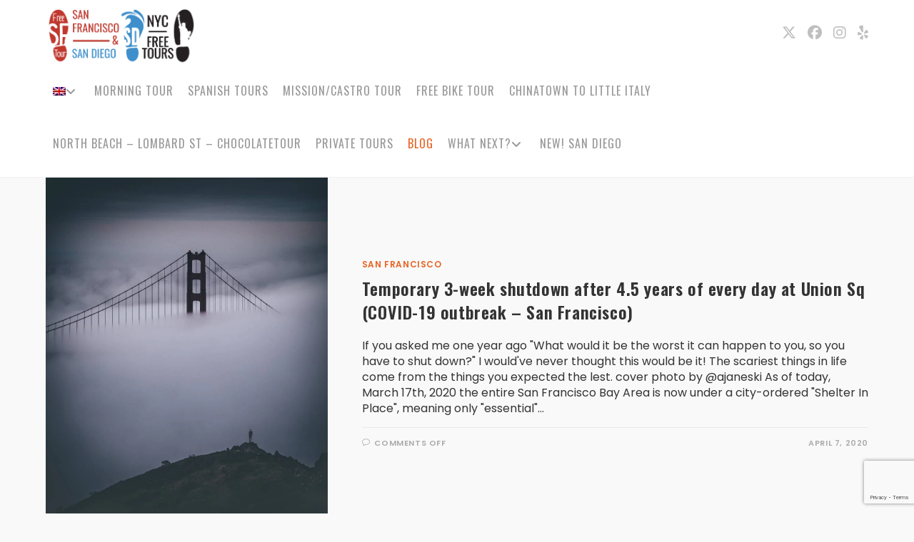

--- FILE ---
content_type: text/html; charset=UTF-8
request_url: https://freesftour.com/blog/page/4/
body_size: 28223
content:
<!DOCTYPE html>
<html class="html" dir="ltr" lang="en-US" prefix="og: https://ogp.me/ns#">
<head>
	<meta charset="UTF-8">
	<link rel="profile" href="https://gmpg.org/xfn/11">

	<title>Blog - FREE SF TOUR - Page 4</title>

		<!-- All in One SEO 4.8.5 - aioseo.com -->
	<meta name="description" content="Join us daily at 10 AM (English) and 10:30 AM (Spanish) in Union Square for a free walking tour of San Francisco. Explore Maiden Lane, the Chinatown Fortune Cookie Factory, hidden gems in the Financial District, and end at the iconic Ferry Building." />
	<meta name="robots" content="noindex, nofollow, max-image-preview:large" />
	<meta name="author" content="advento"/>
	<link rel="canonical" href="https://freesftour.com/blog/page/4/" />
	<link rel="prev" href="https://freesftour.com/blog/page/3/" />
	<link rel="next" href="https://freesftour.com/blog/page/5/" />
	<meta name="generator" content="All in One SEO (AIOSEO) 4.8.5" />

		<meta name="google-site-verification" content="3aGhUAXsY9lVWBkJxMXPPi8Z4JO6Wf2bEJ0ci2t1qLE" />
		<meta property="og:locale" content="en_US" />
		<meta property="og:site_name" content="FREE SF TOUR - Join us daily at 10 AM (English) and 10:30 AM (Spanish) in Union Square for a free walking tour of San Francisco. Explore Maiden Lane, the Chinatown Fortune Cookie Factory, hidden gems in the Financial District, and end at the iconic Ferry Building." />
		<meta property="og:type" content="website" />
		<meta property="og:title" content="Blog - FREE SF TOUR - Page 4" />
		<meta property="og:url" content="https://freesftour.com/blog/page/4/" />
		<meta property="og:image" content="https://freesftour.com/wp-content/uploads/2020/03/SF-SD-NYC-ALL-LOGOS.png" />
		<meta property="og:image:secure_url" content="https://freesftour.com/wp-content/uploads/2020/03/SF-SD-NYC-ALL-LOGOS.png" />
		<meta name="twitter:card" content="summary_large_image" />
		<meta name="twitter:title" content="Blog - FREE SF TOUR - Page 4" />
		<meta name="twitter:image" content="https://freesftour.com/wp-content/uploads/2020/03/SF-SD-NYC-ALL-LOGOS.png" />
		<script type="application/ld+json" class="aioseo-schema">
			{"@context":"https:\/\/schema.org","@graph":[{"@type":"BreadcrumbList","@id":"https:\/\/freesftour.com\/blog\/page\/4\/#breadcrumblist","itemListElement":[{"@type":"ListItem","@id":"https:\/\/freesftour.com#listItem","position":1,"name":"Home","item":"https:\/\/freesftour.com","nextItem":{"@type":"ListItem","@id":"https:\/\/freesftour.com\/blog\/#listItem","name":"Blog"}},{"@type":"ListItem","@id":"https:\/\/freesftour.com\/blog\/#listItem","position":2,"name":"Blog","item":"https:\/\/freesftour.com\/blog\/","nextItem":{"@type":"ListItem","@id":"https:\/\/freesftour.com\/blog\/page\/4#listItem","name":"Page 4"},"previousItem":{"@type":"ListItem","@id":"https:\/\/freesftour.com#listItem","name":"Home"}},{"@type":"ListItem","@id":"https:\/\/freesftour.com\/blog\/page\/4#listItem","position":3,"name":"Page 4","previousItem":{"@type":"ListItem","@id":"https:\/\/freesftour.com\/blog\/#listItem","name":"Blog"}}]},{"@type":"CollectionPage","@id":"https:\/\/freesftour.com\/blog\/page\/4\/#collectionpage","url":"https:\/\/freesftour.com\/blog\/page\/4\/","name":"Blog - FREE SF TOUR - Page 4","description":"Join us daily at 10 AM (English) and 10:30 AM (Spanish) in Union Square for a free walking tour of San Francisco. Explore Maiden Lane, the Chinatown Fortune Cookie Factory, hidden gems in the Financial District, and end at the iconic Ferry Building.","inLanguage":"en-US","isPartOf":{"@id":"https:\/\/freesftour.com\/#website"},"breadcrumb":{"@id":"https:\/\/freesftour.com\/blog\/page\/4\/#breadcrumblist"}},{"@type":"Organization","@id":"https:\/\/freesftour.com\/#organization","name":"FREE SF TOUR","description":"Join us daily at 10 AM (English) and 10:30 AM (Spanish) in Union Square for a free walking tour of San Francisco. Explore Maiden Lane, the Chinatown Fortune Cookie Factory, hidden gems in the Financial District, and end at the iconic Ferry Building.","url":"https:\/\/freesftour.com\/","logo":{"@type":"ImageObject","url":"https:\/\/freesftour.com\/wp-content\/uploads\/2020\/03\/SF-SD-NYC-ALL-LOGOS.png","@id":"https:\/\/freesftour.com\/blog\/page\/4\/#organizationLogo","width":889,"height":335},"image":{"@id":"https:\/\/freesftour.com\/blog\/page\/4\/#organizationLogo"}},{"@type":"WebSite","@id":"https:\/\/freesftour.com\/#website","url":"https:\/\/freesftour.com\/","name":"FREE SF TOUR","description":"Join us daily at 10 AM (English) and 10:30 AM (Spanish) in Union Square for a free walking tour of San Francisco. Explore Maiden Lane, the Chinatown Fortune Cookie Factory, hidden gems in the Financial District, and end at the iconic Ferry Building.","inLanguage":"en-US","publisher":{"@id":"https:\/\/freesftour.com\/#organization"}}]}
		</script>
		<!-- All in One SEO -->

<meta property="og:type" content="website" />
<meta property="og:title" content="Blog" />
<meta property="og:description" content="If you asked me one year ago &quot;What would it be the worst it can happen to you, so you have to shut down?&quot; I would&#039;ve never thought this would be it! The scariest things in life come from the…" />
<meta property="og:url" content="https://freesftour.com/blog/" />
<meta property="og:site_name" content="FREE SF TOUR" />
<meta name="twitter:card" content="summary_large_image" />
<meta name="twitter:title" content="Blog" />
<meta name="twitter:description" content="If you asked me one year ago &quot;What would it be the worst it can happen to you, so you have to shut down?&quot; I would&#039;ve never thought this would be it! The scariest things in life come from the…" />
<meta name="twitter:image" content="https://freesftour.com/wp-content/uploads/2020/04/cd5ee0_3562d368b96843acaae915ffb046a94d_mv2.jpg" />
<meta name="twitter:site" content="@" />
<meta name="twitter:creator" content="@" />

<!-- Google Tag Manager for WordPress by gtm4wp.com -->
<script data-cfasync="false" data-pagespeed-no-defer>
	var gtm4wp_datalayer_name = "dataLayer";
	var dataLayer = dataLayer || [];
</script>
<!-- End Google Tag Manager for WordPress by gtm4wp.com --><meta name="viewport" content="width=device-width, initial-scale=1"><link rel='dns-prefetch' href='//p.usestyle.ai' />
<link rel='dns-prefetch' href='//fonts.googleapis.com' />
<link rel="alternate" type="application/rss+xml" title="FREE SF TOUR &raquo; Feed" href="https://freesftour.com/feed/" />
<script>
window._wpemojiSettings = {"baseUrl":"https:\/\/s.w.org\/images\/core\/emoji\/15.0.3\/72x72\/","ext":".png","svgUrl":"https:\/\/s.w.org\/images\/core\/emoji\/15.0.3\/svg\/","svgExt":".svg","source":{"concatemoji":"https:\/\/freesftour.com\/wp-includes\/js\/wp-emoji-release.min.js?ver=6.7"}};
/*! This file is auto-generated */
!function(i,n){var o,s,e;function c(e){try{var t={supportTests:e,timestamp:(new Date).valueOf()};sessionStorage.setItem(o,JSON.stringify(t))}catch(e){}}function p(e,t,n){e.clearRect(0,0,e.canvas.width,e.canvas.height),e.fillText(t,0,0);var t=new Uint32Array(e.getImageData(0,0,e.canvas.width,e.canvas.height).data),r=(e.clearRect(0,0,e.canvas.width,e.canvas.height),e.fillText(n,0,0),new Uint32Array(e.getImageData(0,0,e.canvas.width,e.canvas.height).data));return t.every(function(e,t){return e===r[t]})}function u(e,t,n){switch(t){case"flag":return n(e,"\ud83c\udff3\ufe0f\u200d\u26a7\ufe0f","\ud83c\udff3\ufe0f\u200b\u26a7\ufe0f")?!1:!n(e,"\ud83c\uddfa\ud83c\uddf3","\ud83c\uddfa\u200b\ud83c\uddf3")&&!n(e,"\ud83c\udff4\udb40\udc67\udb40\udc62\udb40\udc65\udb40\udc6e\udb40\udc67\udb40\udc7f","\ud83c\udff4\u200b\udb40\udc67\u200b\udb40\udc62\u200b\udb40\udc65\u200b\udb40\udc6e\u200b\udb40\udc67\u200b\udb40\udc7f");case"emoji":return!n(e,"\ud83d\udc26\u200d\u2b1b","\ud83d\udc26\u200b\u2b1b")}return!1}function f(e,t,n){var r="undefined"!=typeof WorkerGlobalScope&&self instanceof WorkerGlobalScope?new OffscreenCanvas(300,150):i.createElement("canvas"),a=r.getContext("2d",{willReadFrequently:!0}),o=(a.textBaseline="top",a.font="600 32px Arial",{});return e.forEach(function(e){o[e]=t(a,e,n)}),o}function t(e){var t=i.createElement("script");t.src=e,t.defer=!0,i.head.appendChild(t)}"undefined"!=typeof Promise&&(o="wpEmojiSettingsSupports",s=["flag","emoji"],n.supports={everything:!0,everythingExceptFlag:!0},e=new Promise(function(e){i.addEventListener("DOMContentLoaded",e,{once:!0})}),new Promise(function(t){var n=function(){try{var e=JSON.parse(sessionStorage.getItem(o));if("object"==typeof e&&"number"==typeof e.timestamp&&(new Date).valueOf()<e.timestamp+604800&&"object"==typeof e.supportTests)return e.supportTests}catch(e){}return null}();if(!n){if("undefined"!=typeof Worker&&"undefined"!=typeof OffscreenCanvas&&"undefined"!=typeof URL&&URL.createObjectURL&&"undefined"!=typeof Blob)try{var e="postMessage("+f.toString()+"("+[JSON.stringify(s),u.toString(),p.toString()].join(",")+"));",r=new Blob([e],{type:"text/javascript"}),a=new Worker(URL.createObjectURL(r),{name:"wpTestEmojiSupports"});return void(a.onmessage=function(e){c(n=e.data),a.terminate(),t(n)})}catch(e){}c(n=f(s,u,p))}t(n)}).then(function(e){for(var t in e)n.supports[t]=e[t],n.supports.everything=n.supports.everything&&n.supports[t],"flag"!==t&&(n.supports.everythingExceptFlag=n.supports.everythingExceptFlag&&n.supports[t]);n.supports.everythingExceptFlag=n.supports.everythingExceptFlag&&!n.supports.flag,n.DOMReady=!1,n.readyCallback=function(){n.DOMReady=!0}}).then(function(){return e}).then(function(){var e;n.supports.everything||(n.readyCallback(),(e=n.source||{}).concatemoji?t(e.concatemoji):e.wpemoji&&e.twemoji&&(t(e.twemoji),t(e.wpemoji)))}))}((window,document),window._wpemojiSettings);
</script>

<style id='wp-emoji-styles-inline-css'>

	img.wp-smiley, img.emoji {
		display: inline !important;
		border: none !important;
		box-shadow: none !important;
		height: 1em !important;
		width: 1em !important;
		margin: 0 0.07em !important;
		vertical-align: -0.1em !important;
		background: none !important;
		padding: 0 !important;
	}
</style>
<link rel='stylesheet' id='wp-block-library-css' href='https://freesftour.com/wp-includes/css/dist/block-library/style.min.css?ver=6.7' media='all' />
<style id='wp-block-library-theme-inline-css'>
.wp-block-audio :where(figcaption){color:#555;font-size:13px;text-align:center}.is-dark-theme .wp-block-audio :where(figcaption){color:#ffffffa6}.wp-block-audio{margin:0 0 1em}.wp-block-code{border:1px solid #ccc;border-radius:4px;font-family:Menlo,Consolas,monaco,monospace;padding:.8em 1em}.wp-block-embed :where(figcaption){color:#555;font-size:13px;text-align:center}.is-dark-theme .wp-block-embed :where(figcaption){color:#ffffffa6}.wp-block-embed{margin:0 0 1em}.blocks-gallery-caption{color:#555;font-size:13px;text-align:center}.is-dark-theme .blocks-gallery-caption{color:#ffffffa6}:root :where(.wp-block-image figcaption){color:#555;font-size:13px;text-align:center}.is-dark-theme :root :where(.wp-block-image figcaption){color:#ffffffa6}.wp-block-image{margin:0 0 1em}.wp-block-pullquote{border-bottom:4px solid;border-top:4px solid;color:currentColor;margin-bottom:1.75em}.wp-block-pullquote cite,.wp-block-pullquote footer,.wp-block-pullquote__citation{color:currentColor;font-size:.8125em;font-style:normal;text-transform:uppercase}.wp-block-quote{border-left:.25em solid;margin:0 0 1.75em;padding-left:1em}.wp-block-quote cite,.wp-block-quote footer{color:currentColor;font-size:.8125em;font-style:normal;position:relative}.wp-block-quote:where(.has-text-align-right){border-left:none;border-right:.25em solid;padding-left:0;padding-right:1em}.wp-block-quote:where(.has-text-align-center){border:none;padding-left:0}.wp-block-quote.is-large,.wp-block-quote.is-style-large,.wp-block-quote:where(.is-style-plain){border:none}.wp-block-search .wp-block-search__label{font-weight:700}.wp-block-search__button{border:1px solid #ccc;padding:.375em .625em}:where(.wp-block-group.has-background){padding:1.25em 2.375em}.wp-block-separator.has-css-opacity{opacity:.4}.wp-block-separator{border:none;border-bottom:2px solid;margin-left:auto;margin-right:auto}.wp-block-separator.has-alpha-channel-opacity{opacity:1}.wp-block-separator:not(.is-style-wide):not(.is-style-dots){width:100px}.wp-block-separator.has-background:not(.is-style-dots){border-bottom:none;height:1px}.wp-block-separator.has-background:not(.is-style-wide):not(.is-style-dots){height:2px}.wp-block-table{margin:0 0 1em}.wp-block-table td,.wp-block-table th{word-break:normal}.wp-block-table :where(figcaption){color:#555;font-size:13px;text-align:center}.is-dark-theme .wp-block-table :where(figcaption){color:#ffffffa6}.wp-block-video :where(figcaption){color:#555;font-size:13px;text-align:center}.is-dark-theme .wp-block-video :where(figcaption){color:#ffffffa6}.wp-block-video{margin:0 0 1em}:root :where(.wp-block-template-part.has-background){margin-bottom:0;margin-top:0;padding:1.25em 2.375em}
</style>
<style id='classic-theme-styles-inline-css'>
/*! This file is auto-generated */
.wp-block-button__link{color:#fff;background-color:#32373c;border-radius:9999px;box-shadow:none;text-decoration:none;padding:calc(.667em + 2px) calc(1.333em + 2px);font-size:1.125em}.wp-block-file__button{background:#32373c;color:#fff;text-decoration:none}
</style>
<style id='global-styles-inline-css'>
:root{--wp--preset--aspect-ratio--square: 1;--wp--preset--aspect-ratio--4-3: 4/3;--wp--preset--aspect-ratio--3-4: 3/4;--wp--preset--aspect-ratio--3-2: 3/2;--wp--preset--aspect-ratio--2-3: 2/3;--wp--preset--aspect-ratio--16-9: 16/9;--wp--preset--aspect-ratio--9-16: 9/16;--wp--preset--color--black: #000000;--wp--preset--color--cyan-bluish-gray: #abb8c3;--wp--preset--color--white: #ffffff;--wp--preset--color--pale-pink: #f78da7;--wp--preset--color--vivid-red: #cf2e2e;--wp--preset--color--luminous-vivid-orange: #ff6900;--wp--preset--color--luminous-vivid-amber: #fcb900;--wp--preset--color--light-green-cyan: #7bdcb5;--wp--preset--color--vivid-green-cyan: #00d084;--wp--preset--color--pale-cyan-blue: #8ed1fc;--wp--preset--color--vivid-cyan-blue: #0693e3;--wp--preset--color--vivid-purple: #9b51e0;--wp--preset--gradient--vivid-cyan-blue-to-vivid-purple: linear-gradient(135deg,rgba(6,147,227,1) 0%,rgb(155,81,224) 100%);--wp--preset--gradient--light-green-cyan-to-vivid-green-cyan: linear-gradient(135deg,rgb(122,220,180) 0%,rgb(0,208,130) 100%);--wp--preset--gradient--luminous-vivid-amber-to-luminous-vivid-orange: linear-gradient(135deg,rgba(252,185,0,1) 0%,rgba(255,105,0,1) 100%);--wp--preset--gradient--luminous-vivid-orange-to-vivid-red: linear-gradient(135deg,rgba(255,105,0,1) 0%,rgb(207,46,46) 100%);--wp--preset--gradient--very-light-gray-to-cyan-bluish-gray: linear-gradient(135deg,rgb(238,238,238) 0%,rgb(169,184,195) 100%);--wp--preset--gradient--cool-to-warm-spectrum: linear-gradient(135deg,rgb(74,234,220) 0%,rgb(151,120,209) 20%,rgb(207,42,186) 40%,rgb(238,44,130) 60%,rgb(251,105,98) 80%,rgb(254,248,76) 100%);--wp--preset--gradient--blush-light-purple: linear-gradient(135deg,rgb(255,206,236) 0%,rgb(152,150,240) 100%);--wp--preset--gradient--blush-bordeaux: linear-gradient(135deg,rgb(254,205,165) 0%,rgb(254,45,45) 50%,rgb(107,0,62) 100%);--wp--preset--gradient--luminous-dusk: linear-gradient(135deg,rgb(255,203,112) 0%,rgb(199,81,192) 50%,rgb(65,88,208) 100%);--wp--preset--gradient--pale-ocean: linear-gradient(135deg,rgb(255,245,203) 0%,rgb(182,227,212) 50%,rgb(51,167,181) 100%);--wp--preset--gradient--electric-grass: linear-gradient(135deg,rgb(202,248,128) 0%,rgb(113,206,126) 100%);--wp--preset--gradient--midnight: linear-gradient(135deg,rgb(2,3,129) 0%,rgb(40,116,252) 100%);--wp--preset--font-size--small: 13px;--wp--preset--font-size--medium: 20px;--wp--preset--font-size--large: 36px;--wp--preset--font-size--x-large: 42px;--wp--preset--spacing--20: 0.44rem;--wp--preset--spacing--30: 0.67rem;--wp--preset--spacing--40: 1rem;--wp--preset--spacing--50: 1.5rem;--wp--preset--spacing--60: 2.25rem;--wp--preset--spacing--70: 3.38rem;--wp--preset--spacing--80: 5.06rem;--wp--preset--shadow--natural: 6px 6px 9px rgba(0, 0, 0, 0.2);--wp--preset--shadow--deep: 12px 12px 50px rgba(0, 0, 0, 0.4);--wp--preset--shadow--sharp: 6px 6px 0px rgba(0, 0, 0, 0.2);--wp--preset--shadow--outlined: 6px 6px 0px -3px rgba(255, 255, 255, 1), 6px 6px rgba(0, 0, 0, 1);--wp--preset--shadow--crisp: 6px 6px 0px rgba(0, 0, 0, 1);}:where(.is-layout-flex){gap: 0.5em;}:where(.is-layout-grid){gap: 0.5em;}body .is-layout-flex{display: flex;}.is-layout-flex{flex-wrap: wrap;align-items: center;}.is-layout-flex > :is(*, div){margin: 0;}body .is-layout-grid{display: grid;}.is-layout-grid > :is(*, div){margin: 0;}:where(.wp-block-columns.is-layout-flex){gap: 2em;}:where(.wp-block-columns.is-layout-grid){gap: 2em;}:where(.wp-block-post-template.is-layout-flex){gap: 1.25em;}:where(.wp-block-post-template.is-layout-grid){gap: 1.25em;}.has-black-color{color: var(--wp--preset--color--black) !important;}.has-cyan-bluish-gray-color{color: var(--wp--preset--color--cyan-bluish-gray) !important;}.has-white-color{color: var(--wp--preset--color--white) !important;}.has-pale-pink-color{color: var(--wp--preset--color--pale-pink) !important;}.has-vivid-red-color{color: var(--wp--preset--color--vivid-red) !important;}.has-luminous-vivid-orange-color{color: var(--wp--preset--color--luminous-vivid-orange) !important;}.has-luminous-vivid-amber-color{color: var(--wp--preset--color--luminous-vivid-amber) !important;}.has-light-green-cyan-color{color: var(--wp--preset--color--light-green-cyan) !important;}.has-vivid-green-cyan-color{color: var(--wp--preset--color--vivid-green-cyan) !important;}.has-pale-cyan-blue-color{color: var(--wp--preset--color--pale-cyan-blue) !important;}.has-vivid-cyan-blue-color{color: var(--wp--preset--color--vivid-cyan-blue) !important;}.has-vivid-purple-color{color: var(--wp--preset--color--vivid-purple) !important;}.has-black-background-color{background-color: var(--wp--preset--color--black) !important;}.has-cyan-bluish-gray-background-color{background-color: var(--wp--preset--color--cyan-bluish-gray) !important;}.has-white-background-color{background-color: var(--wp--preset--color--white) !important;}.has-pale-pink-background-color{background-color: var(--wp--preset--color--pale-pink) !important;}.has-vivid-red-background-color{background-color: var(--wp--preset--color--vivid-red) !important;}.has-luminous-vivid-orange-background-color{background-color: var(--wp--preset--color--luminous-vivid-orange) !important;}.has-luminous-vivid-amber-background-color{background-color: var(--wp--preset--color--luminous-vivid-amber) !important;}.has-light-green-cyan-background-color{background-color: var(--wp--preset--color--light-green-cyan) !important;}.has-vivid-green-cyan-background-color{background-color: var(--wp--preset--color--vivid-green-cyan) !important;}.has-pale-cyan-blue-background-color{background-color: var(--wp--preset--color--pale-cyan-blue) !important;}.has-vivid-cyan-blue-background-color{background-color: var(--wp--preset--color--vivid-cyan-blue) !important;}.has-vivid-purple-background-color{background-color: var(--wp--preset--color--vivid-purple) !important;}.has-black-border-color{border-color: var(--wp--preset--color--black) !important;}.has-cyan-bluish-gray-border-color{border-color: var(--wp--preset--color--cyan-bluish-gray) !important;}.has-white-border-color{border-color: var(--wp--preset--color--white) !important;}.has-pale-pink-border-color{border-color: var(--wp--preset--color--pale-pink) !important;}.has-vivid-red-border-color{border-color: var(--wp--preset--color--vivid-red) !important;}.has-luminous-vivid-orange-border-color{border-color: var(--wp--preset--color--luminous-vivid-orange) !important;}.has-luminous-vivid-amber-border-color{border-color: var(--wp--preset--color--luminous-vivid-amber) !important;}.has-light-green-cyan-border-color{border-color: var(--wp--preset--color--light-green-cyan) !important;}.has-vivid-green-cyan-border-color{border-color: var(--wp--preset--color--vivid-green-cyan) !important;}.has-pale-cyan-blue-border-color{border-color: var(--wp--preset--color--pale-cyan-blue) !important;}.has-vivid-cyan-blue-border-color{border-color: var(--wp--preset--color--vivid-cyan-blue) !important;}.has-vivid-purple-border-color{border-color: var(--wp--preset--color--vivid-purple) !important;}.has-vivid-cyan-blue-to-vivid-purple-gradient-background{background: var(--wp--preset--gradient--vivid-cyan-blue-to-vivid-purple) !important;}.has-light-green-cyan-to-vivid-green-cyan-gradient-background{background: var(--wp--preset--gradient--light-green-cyan-to-vivid-green-cyan) !important;}.has-luminous-vivid-amber-to-luminous-vivid-orange-gradient-background{background: var(--wp--preset--gradient--luminous-vivid-amber-to-luminous-vivid-orange) !important;}.has-luminous-vivid-orange-to-vivid-red-gradient-background{background: var(--wp--preset--gradient--luminous-vivid-orange-to-vivid-red) !important;}.has-very-light-gray-to-cyan-bluish-gray-gradient-background{background: var(--wp--preset--gradient--very-light-gray-to-cyan-bluish-gray) !important;}.has-cool-to-warm-spectrum-gradient-background{background: var(--wp--preset--gradient--cool-to-warm-spectrum) !important;}.has-blush-light-purple-gradient-background{background: var(--wp--preset--gradient--blush-light-purple) !important;}.has-blush-bordeaux-gradient-background{background: var(--wp--preset--gradient--blush-bordeaux) !important;}.has-luminous-dusk-gradient-background{background: var(--wp--preset--gradient--luminous-dusk) !important;}.has-pale-ocean-gradient-background{background: var(--wp--preset--gradient--pale-ocean) !important;}.has-electric-grass-gradient-background{background: var(--wp--preset--gradient--electric-grass) !important;}.has-midnight-gradient-background{background: var(--wp--preset--gradient--midnight) !important;}.has-small-font-size{font-size: var(--wp--preset--font-size--small) !important;}.has-medium-font-size{font-size: var(--wp--preset--font-size--medium) !important;}.has-large-font-size{font-size: var(--wp--preset--font-size--large) !important;}.has-x-large-font-size{font-size: var(--wp--preset--font-size--x-large) !important;}
:where(.wp-block-post-template.is-layout-flex){gap: 1.25em;}:where(.wp-block-post-template.is-layout-grid){gap: 1.25em;}
:where(.wp-block-columns.is-layout-flex){gap: 2em;}:where(.wp-block-columns.is-layout-grid){gap: 2em;}
:root :where(.wp-block-pullquote){font-size: 1.5em;line-height: 1.6;}
</style>
<link rel='stylesheet' id='contact-form-7-css' href='https://freesftour.com/wp-content/plugins/contact-form-7/includes/css/styles.css?ver=6.0.1' media='all' />
<link rel='stylesheet' id='walcf7-datepicker-css-css' href='https://freesftour.com/wp-content/plugins/date-time-picker-for-contact-form-7/assets/css/jquery.datetimepicker.min.css?ver=1.0.0' media='all' />
<link rel='stylesheet' id='wpml-legacy-horizontal-list-0-css' href='https://freesftour.com/wp-content/plugins/sitepress-multilingual-cms/templates/language-switchers/legacy-list-horizontal/style.min.css?ver=1' media='all' />
<link rel='stylesheet' id='wpml-menu-item-0-css' href='https://freesftour.com/wp-content/plugins/sitepress-multilingual-cms/templates/language-switchers/menu-item/style.min.css?ver=1' media='all' />
<link rel='stylesheet' id='cms-navigation-style-base-css' href='https://freesftour.com/wp-content/plugins/wpml-cms-nav/res/css/cms-navigation-base.css?ver=1.5.5' media='screen' />
<link rel='stylesheet' id='cms-navigation-style-css' href='https://freesftour.com/wp-content/plugins/wpml-cms-nav/res/css/cms-navigation.css?ver=1.5.5' media='screen' />
<link rel='stylesheet' id='font-awesome-css' href='https://freesftour.com/wp-content/themes/oceanwp/assets/fonts/fontawesome/css/all.min.css?ver=6.7.2' media='all' />
<link rel='stylesheet' id='simple-line-icons-css' href='https://freesftour.com/wp-content/themes/oceanwp/assets/css/third/simple-line-icons.min.css?ver=2.4.0' media='all' />
<link rel='stylesheet' id='oceanwp-style-css' href='https://freesftour.com/wp-content/themes/oceanwp/assets/css/style.min.css?ver=4.1.0' media='all' />
<style id='oceanwp-style-inline-css'>
body div.wpforms-container-full .wpforms-form input[type=submit]:hover,
			body div.wpforms-container-full .wpforms-form input[type=submit]:active,
			body div.wpforms-container-full .wpforms-form button[type=submit]:hover,
			body div.wpforms-container-full .wpforms-form button[type=submit]:active,
			body div.wpforms-container-full .wpforms-form .wpforms-page-button:hover,
			body div.wpforms-container-full .wpforms-form .wpforms-page-button:active,
			body .wp-core-ui div.wpforms-container-full .wpforms-form input[type=submit]:hover,
			body .wp-core-ui div.wpforms-container-full .wpforms-form input[type=submit]:active,
			body .wp-core-ui div.wpforms-container-full .wpforms-form button[type=submit]:hover,
			body .wp-core-ui div.wpforms-container-full .wpforms-form button[type=submit]:active,
			body .wp-core-ui div.wpforms-container-full .wpforms-form .wpforms-page-button:hover,
			body .wp-core-ui div.wpforms-container-full .wpforms-form .wpforms-page-button:active {
					background: linear-gradient(0deg, rgba(0, 0, 0, 0.2), rgba(0, 0, 0, 0.2)), var(--wpforms-button-background-color-alt, var(--wpforms-button-background-color)) !important;
			}
</style>
<link rel='stylesheet' id='oceanwp-google-font-poppins-css' href='//fonts.googleapis.com/css?family=Poppins%3A100%2C200%2C300%2C400%2C500%2C600%2C700%2C800%2C900%2C100i%2C200i%2C300i%2C400i%2C500i%2C600i%2C700i%2C800i%2C900i&#038;subset=latin&#038;display=swap&#038;ver=6.7' media='all' />
<link rel='stylesheet' id='oceanwp-google-font-oswald-css' href='//fonts.googleapis.com/css?family=Oswald%3A100%2C200%2C300%2C400%2C500%2C600%2C700%2C800%2C900%2C100i%2C200i%2C300i%2C400i%2C500i%2C600i%2C700i%2C800i%2C900i&#038;subset=latin&#038;display=swap&#038;ver=6.7' media='all' />
<link rel='stylesheet' id='oe-widgets-style-css' href='https://freesftour.com/wp-content/plugins/ocean-extra/assets/css/widgets.css?ver=6.7' media='all' />
<link rel='stylesheet' id='wpdevelop-bts-css' href='https://freesftour.com/wp-content/plugins/booking.bm.8.7.10/assets/libs/bootstrap/css/bootstrap.css?ver=3.3.5.1' media='all' />
<link rel='stylesheet' id='wpdevelop-bts-theme-css' href='https://freesftour.com/wp-content/plugins/booking.bm.8.7.10/assets/libs/bootstrap/css/bootstrap-theme.css?ver=3.3.5.1' media='all' />
<link rel='stylesheet' id='wpbc-client-pages-css' href='https://freesftour.com/wp-content/plugins/booking.bm.8.7.10/css/client.css?ver=8.7.10' media='all' />
<link rel='stylesheet' id='wpbc-calendar-css' href='https://freesftour.com/wp-content/plugins/booking.bm.8.7.10/css/calendar.css?ver=8.7.10' media='all' />
<link rel='stylesheet' id='wpbc-calendar-skin-css' href='https://freesftour.com/wp-content/plugins/booking.bm.8.7.10/css/skins/traditional-light.css?ver=8.7.10' media='all' />
<link rel='stylesheet' id='wpbc-flex-timeline-css' href='https://freesftour.com/wp-content/plugins/booking.bm.8.7.10/core/timeline/v2/css/timeline_v2.css?ver=8.7.10' media='all' />
<link rel='stylesheet' id='wpbc-flex-timeline-skin-css' href='https://freesftour.com/wp-content/plugins/booking.bm.8.7.10/core/timeline/v2/css/timeline_skin_v2.css?ver=8.7.10' media='all' />
<script src="https://freesftour.com/wp-includes/js/jquery/jquery.min.js?ver=3.7.1" id="jquery-core-js"></script>
<script src="https://freesftour.com/wp-includes/js/jquery/jquery-migrate.min.js?ver=3.4.1" id="jquery-migrate-js"></script>
<script src="https://p.usestyle.ai" id="seona-js" defer data-wp-strategy="defer"></script>
<script id="wpbc-global-vars-js-extra">
var wpbc_global1 = {"wpbc_ajaxurl":"https:\/\/freesftour.com\/wp-admin\/admin-ajax.php","wpdev_bk_plugin_url":"https:\/\/freesftour.com\/wp-content\/plugins\/booking.bm.8.7.10","wpdev_bk_today":"[2026,1,17,22,44]","visible_booking_id_on_page":"[]","booking_max_monthes_in_calendar":"1y","user_unavilable_days":"[999]","wpdev_bk_edit_id_hash":"","wpdev_bk_plugin_filename":"wpdev-booking.php","bk_days_selection_mode":"single","wpdev_bk_personal":"1","block_some_dates_from_today":"0","message_verif_requred":"This field is required","message_verif_requred_for_check_box":"This checkbox must be checked","message_verif_requred_for_radio_box":"At least one option must be selected","message_verif_emeil":"Incorrect email field","message_verif_same_emeil":"Your emails do not match","message_verif_selectdts":"Please, select booking date(s) at Calendar.","parent_booking_resources":"[]","new_booking_title":"Thank you for your online booking.  We will send confirmation of your booking as soon as possible.","new_booking_title_time":"7000","type_of_thank_you_message":"page","thank_you_page_URL":"https:\/\/freesftour.com\/thank-you","is_am_pm_inside_time":"true","is_booking_used_check_in_out_time":"false","wpbc_active_locale":"en_US","wpbc_message_processing":"Processing","wpbc_message_deleting":"Deleting","wpbc_message_updating":"Updating","wpbc_message_saving":"Saving","message_checkinouttime_error":"Error! Please reset your check-in\/check-out dates above.","message_starttime_error":"Start Time is invalid. The date or time may be booked, or already in the past! Please choose another date or time.","message_endtime_error":"End Time is invalid. The date or time may be booked, or already in the past. The End Time may also be earlier that the start time, if only 1 day was selected! Please choose another date or time.","message_rangetime_error":"The time(s) may be booked, or already in the past!","message_durationtime_error":"The time(s) may be booked, or already in the past!","bk_highlight_timeslot_word":"Times:"};
var wpbc_global2 = {"message_time_error":"Incorrect date format"};
var wpbc_global3 = {"bk_1click_mode_days_num":"3","bk_1click_mode_days_start":"[-1]","bk_2clicks_mode_days_min":"1","bk_2clicks_mode_days_max":"30","bk_2clicks_mode_days_specific":"[]","bk_2clicks_mode_days_start":"[-1]","bk_highlight_timeslot_word":"Booked Times:","is_booking_recurrent_time":"false","is_booking_used_check_in_out_time":"false","bk_currency_pos":"left"};
var wpbc_global4 = {"bk_cost_depends_from_selection_line1":"USD per 1 day","bk_cost_depends_from_selection_line2":"% from the cost of 1 day ","bk_cost_depends_from_selection_line3":"Additional cost in USD per 1 day","bk_cost_depends_from_selection_line14summ":"USD  for all days!","bk_cost_depends_from_selection_line24summ":"% for all days!","wpdev_bk_season_filter":"{\"1-18-2026\":[],\"1-19-2026\":[],\"1-20-2026\":[],\"1-21-2026\":[],\"1-22-2026\":[],\"1-23-2026\":[],\"1-24-2026\":[],\"1-25-2026\":[],\"1-26-2026\":[],\"1-27-2026\":[],\"1-28-2026\":[],\"1-29-2026\":[],\"1-30-2026\":[],\"1-31-2026\":[],\"2-1-2026\":[],\"2-2-2026\":[],\"2-3-2026\":[],\"2-4-2026\":[],\"2-5-2026\":[],\"2-6-2026\":[],\"2-7-2026\":[],\"2-8-2026\":[],\"2-9-2026\":[],\"2-10-2026\":[],\"2-11-2026\":[],\"2-12-2026\":[],\"2-13-2026\":[],\"2-14-2026\":[],\"2-15-2026\":[],\"2-16-2026\":[],\"2-17-2026\":[],\"2-18-2026\":[],\"2-19-2026\":[],\"2-20-2026\":[],\"2-21-2026\":[],\"2-22-2026\":[],\"2-23-2026\":[],\"2-24-2026\":[],\"2-25-2026\":[],\"2-26-2026\":[],\"2-27-2026\":[],\"2-28-2026\":[],\"3-1-2026\":[],\"3-2-2026\":[],\"3-3-2026\":[],\"3-4-2026\":[],\"3-5-2026\":[],\"3-6-2026\":[],\"3-7-2026\":[],\"3-8-2026\":[],\"3-9-2026\":[],\"3-10-2026\":[],\"3-11-2026\":[],\"3-12-2026\":[],\"3-13-2026\":[],\"3-14-2026\":[],\"3-15-2026\":[],\"3-16-2026\":[],\"3-17-2026\":[],\"3-18-2026\":[],\"3-19-2026\":[],\"3-20-2026\":[],\"3-21-2026\":[],\"3-22-2026\":[],\"3-23-2026\":[],\"3-24-2026\":[],\"3-25-2026\":[],\"3-26-2026\":[],\"3-27-2026\":[],\"3-28-2026\":[],\"3-29-2026\":[],\"3-30-2026\":[],\"3-31-2026\":[],\"4-1-2026\":[],\"4-2-2026\":[],\"4-3-2026\":[],\"4-4-2026\":[],\"4-5-2026\":[],\"4-6-2026\":[],\"4-7-2026\":[],\"4-8-2026\":[],\"4-9-2026\":[],\"4-10-2026\":[],\"4-11-2026\":[],\"4-12-2026\":[],\"4-13-2026\":[],\"4-14-2026\":[],\"4-15-2026\":[],\"4-16-2026\":[],\"4-17-2026\":[],\"4-18-2026\":[],\"4-19-2026\":[],\"4-20-2026\":[],\"4-21-2026\":[],\"4-22-2026\":[],\"4-23-2026\":[],\"4-24-2026\":[],\"4-25-2026\":[],\"4-26-2026\":[],\"4-27-2026\":[],\"4-28-2026\":[],\"4-29-2026\":[],\"4-30-2026\":[],\"5-1-2026\":[],\"5-2-2026\":[],\"5-3-2026\":[],\"5-4-2026\":[],\"5-5-2026\":[],\"5-6-2026\":[],\"5-7-2026\":[],\"5-8-2026\":[],\"5-9-2026\":[],\"5-10-2026\":[],\"5-11-2026\":[],\"5-12-2026\":[],\"5-13-2026\":[],\"5-14-2026\":[],\"5-15-2026\":[],\"5-16-2026\":[],\"5-17-2026\":[],\"5-18-2026\":[],\"5-19-2026\":[],\"5-20-2026\":[],\"5-21-2026\":[],\"5-22-2026\":[],\"5-23-2026\":[],\"5-24-2026\":[],\"5-25-2026\":[],\"5-26-2026\":[],\"5-27-2026\":[],\"5-28-2026\":[],\"5-29-2026\":[],\"5-30-2026\":[],\"5-31-2026\":[],\"6-1-2026\":[],\"6-2-2026\":[],\"6-3-2026\":[],\"6-4-2026\":[],\"6-5-2026\":[],\"6-6-2026\":[],\"6-7-2026\":[],\"6-8-2026\":[],\"6-9-2026\":[],\"6-10-2026\":[],\"6-11-2026\":[],\"6-12-2026\":[],\"6-13-2026\":[],\"6-14-2026\":[],\"6-15-2026\":[],\"6-16-2026\":[],\"6-17-2026\":[],\"6-18-2026\":[],\"6-19-2026\":[],\"6-20-2026\":[],\"6-21-2026\":[],\"6-22-2026\":[],\"6-23-2026\":[],\"6-24-2026\":[],\"6-25-2026\":[],\"6-26-2026\":[],\"6-27-2026\":[],\"6-28-2026\":[],\"6-29-2026\":[],\"6-30-2026\":[],\"7-1-2026\":[],\"7-2-2026\":[],\"7-3-2026\":[],\"7-4-2026\":[],\"7-5-2026\":[],\"7-6-2026\":[],\"7-7-2026\":[],\"7-8-2026\":[],\"7-9-2026\":[],\"7-10-2026\":[],\"7-11-2026\":[],\"7-12-2026\":[],\"7-13-2026\":[],\"7-14-2026\":[],\"7-15-2026\":[],\"7-16-2026\":[],\"7-17-2026\":[],\"7-18-2026\":[],\"7-19-2026\":[],\"7-20-2026\":[],\"7-21-2026\":[],\"7-22-2026\":[],\"7-23-2026\":[],\"7-24-2026\":[],\"7-25-2026\":[],\"7-26-2026\":[],\"7-27-2026\":[],\"7-28-2026\":[],\"7-29-2026\":[],\"7-30-2026\":[],\"7-31-2026\":[],\"8-1-2026\":[],\"8-2-2026\":[],\"8-3-2026\":[],\"8-4-2026\":[],\"8-5-2026\":[],\"8-6-2026\":[],\"8-7-2026\":[],\"8-8-2026\":[],\"8-9-2026\":[],\"8-10-2026\":[],\"8-11-2026\":[],\"8-12-2026\":[],\"8-13-2026\":[],\"8-14-2026\":[],\"8-15-2026\":[],\"8-16-2026\":[],\"8-17-2026\":[],\"8-18-2026\":[],\"8-19-2026\":[],\"8-20-2026\":[],\"8-21-2026\":[],\"8-22-2026\":[],\"8-23-2026\":[],\"8-24-2026\":[],\"8-25-2026\":[],\"8-26-2026\":[],\"8-27-2026\":[],\"8-28-2026\":[],\"8-29-2026\":[],\"8-30-2026\":[],\"8-31-2026\":[],\"9-1-2026\":[],\"9-2-2026\":[],\"9-3-2026\":[],\"9-4-2026\":[],\"9-5-2026\":[],\"9-6-2026\":[],\"9-7-2026\":[],\"9-8-2026\":[],\"9-9-2026\":[],\"9-10-2026\":[],\"9-11-2026\":[],\"9-12-2026\":[],\"9-13-2026\":[],\"9-14-2026\":[],\"9-15-2026\":[],\"9-16-2026\":[],\"9-17-2026\":[],\"9-18-2026\":[],\"9-19-2026\":[],\"9-20-2026\":[],\"9-21-2026\":[],\"9-22-2026\":[],\"9-23-2026\":[],\"9-24-2026\":[],\"9-25-2026\":[],\"9-26-2026\":[],\"9-27-2026\":[],\"9-28-2026\":[],\"9-29-2026\":[],\"9-30-2026\":[],\"10-1-2026\":[],\"10-2-2026\":[],\"10-3-2026\":[],\"10-4-2026\":[],\"10-5-2026\":[],\"10-6-2026\":[],\"10-7-2026\":[],\"10-8-2026\":[],\"10-9-2026\":[],\"10-10-2026\":[],\"10-11-2026\":[],\"10-12-2026\":[],\"10-13-2026\":[],\"10-14-2026\":[],\"10-15-2026\":[],\"10-16-2026\":[],\"10-17-2026\":[],\"10-18-2026\":[],\"10-19-2026\":[],\"10-20-2026\":[],\"10-21-2026\":[],\"10-22-2026\":[],\"10-23-2026\":[],\"10-24-2026\":[],\"10-25-2026\":[],\"10-26-2026\":[],\"10-27-2026\":[],\"10-28-2026\":[],\"10-29-2026\":[],\"10-30-2026\":[],\"10-31-2026\":[],\"11-1-2026\":[],\"11-2-2026\":[],\"11-3-2026\":[],\"11-4-2026\":[],\"11-5-2026\":[],\"11-6-2026\":[],\"11-7-2026\":[],\"11-8-2026\":[],\"11-9-2026\":[],\"11-10-2026\":[],\"11-11-2026\":[],\"11-12-2026\":[],\"11-13-2026\":[],\"11-14-2026\":[],\"11-15-2026\":[],\"11-16-2026\":[],\"11-17-2026\":[],\"11-18-2026\":[],\"11-19-2026\":[],\"11-20-2026\":[],\"11-21-2026\":[],\"11-22-2026\":[],\"11-23-2026\":[],\"11-24-2026\":[],\"11-25-2026\":[],\"11-26-2026\":[],\"11-27-2026\":[],\"11-28-2026\":[],\"11-29-2026\":[],\"11-30-2026\":[],\"12-1-2026\":[],\"12-2-2026\":[],\"12-3-2026\":[],\"12-4-2026\":[],\"12-5-2026\":[],\"12-6-2026\":[],\"12-7-2026\":[],\"12-8-2026\":[],\"12-9-2026\":[],\"12-10-2026\":[],\"12-11-2026\":[],\"12-12-2026\":[],\"12-13-2026\":[],\"12-14-2026\":[],\"12-15-2026\":[],\"12-16-2026\":[],\"12-17-2026\":[],\"12-18-2026\":[],\"12-19-2026\":[],\"12-20-2026\":[],\"12-21-2026\":[],\"12-22-2026\":[],\"12-23-2026\":[],\"12-24-2026\":[],\"12-25-2026\":[],\"12-26-2026\":[],\"12-27-2026\":[],\"12-28-2026\":[],\"12-29-2026\":[],\"12-30-2026\":[],\"12-31-2026\":[],\"1-1-2027\":[],\"1-2-2027\":[],\"1-3-2027\":[],\"1-4-2027\":[],\"1-5-2027\":[],\"1-6-2027\":[],\"1-7-2027\":[],\"1-8-2027\":[],\"1-9-2027\":[],\"1-10-2027\":[],\"1-11-2027\":[],\"1-12-2027\":[],\"1-13-2027\":[],\"1-14-2027\":[],\"1-15-2027\":[],\"1-16-2027\":[],\"1-17-2027\":[],\"1-18-2027\":[],\"1-19-2027\":[],\"1-20-2027\":[],\"1-21-2027\":[],\"1-22-2027\":[],\"1-23-2027\":[],\"1-24-2027\":[],\"1-25-2027\":[],\"1-26-2027\":[],\"1-27-2027\":[],\"1-28-2027\":[],\"1-29-2027\":[],\"1-30-2027\":[],\"1-31-2027\":[],\"2-1-2027\":[]}","wpbc_available_days_num_from_today":"0","bk_show_info_in_form":"false"};
</script>
<script src="https://freesftour.com/wp-content/plugins/booking.bm.8.7.10/js/wpbc_vars.js?ver=8.7.10" id="wpbc-global-vars-js"></script>
<script src="https://freesftour.com/wp-content/plugins/booking.bm.8.7.10/assets/libs/bootstrap/js/bootstrap.js?ver=3.3.5.1" id="wpdevelop-bootstrap-js"></script>
<script src="https://freesftour.com/wp-content/plugins/booking.bm.8.7.10/js/datepick/jquery.datepick.js?ver=1.1" id="wpbc-datepick-js"></script>
<script src="https://freesftour.com/wp-content/plugins/booking.bm.8.7.10/js/client.js?ver=8.7.10" id="wpbc-main-client-js"></script>
<script src="https://freesftour.com/wp-content/plugins/booking.bm.8.7.10/js/wpbc_times.js?ver=8.7.10" id="wpbc-times-js"></script>
<script src="https://freesftour.com/wp-content/plugins/booking.bm.8.7.10/inc/js/meiomask.js?ver=8.7.10" id="wpbc-meio-mask-js"></script>
<script src="https://freesftour.com/wp-content/plugins/booking.bm.8.7.10/inc/js/personal.js?ver=8.7.10" id="wpbc-personal-js"></script>
<script src="https://freesftour.com/wp-content/plugins/booking.bm.8.7.10/inc/js/biz_s.js?ver=8.7.10" id="wpbc-bs-js"></script>
<script src="https://freesftour.com/wp-content/plugins/booking.bm.8.7.10/inc/js/biz_m.js?ver=8.7.10" id="wpbc-bm-js"></script>
<script src="https://freesftour.com/wp-content/plugins/booking.bm.8.7.10/inc/js/form-conditions.js?ver=8.7.10" id="wpbc-conditions-js"></script>
<script src="https://freesftour.com/wp-content/plugins/booking.bm.8.7.10/inc/gateways/ideal/iDEAL.js?ver=8.7.10" id="wpbc-payment-ideal-js"></script>
<script src="https://freesftour.com/wp-content/plugins/booking.bm.8.7.10/core/timeline/v2/_out/timeline_v2.js?ver=8.7.10" id="wpbc-timeline-flex-js"></script>
<link rel="https://api.w.org/" href="https://freesftour.com/wp-json/" /><link rel="EditURI" type="application/rsd+xml" title="RSD" href="https://freesftour.com/xmlrpc.php?rsd" />

<meta name="google-site-verification" content="_pYHQ810ATszUR-ky4BoT1jSr8uWLg6CuZzgGknTLRk"><meta name="generator" content="WPML ver:4.6.14 stt:1,2;" />

<!-- Google Tag Manager for WordPress by gtm4wp.com -->
<!-- GTM Container placement set to automatic -->
<script data-cfasync="false" data-pagespeed-no-defer>
	var dataLayer_content = {"pagePostType":"bloghome"};
	dataLayer.push( dataLayer_content );
</script>
<script data-cfasync="false" data-pagespeed-no-defer>
(function(w,d,s,l,i){w[l]=w[l]||[];w[l].push({'gtm.start':
new Date().getTime(),event:'gtm.js'});var f=d.getElementsByTagName(s)[0],
j=d.createElement(s),dl=l!='dataLayer'?'&l='+l:'';j.async=true;j.src=
'//www.googletagmanager.com/gtm.js?id='+i+dl;f.parentNode.insertBefore(j,f);
})(window,document,'script','dataLayer','GTM-THFPV6');
</script>
<!-- End Google Tag Manager for WordPress by gtm4wp.com --><meta name="generator" content="Elementor 3.29.2; features: e_font_icon_svg, additional_custom_breakpoints, e_local_google_fonts; settings: css_print_method-external, google_font-enabled, font_display-auto">
			<style>
				.e-con.e-parent:nth-of-type(n+4):not(.e-lazyloaded):not(.e-no-lazyload),
				.e-con.e-parent:nth-of-type(n+4):not(.e-lazyloaded):not(.e-no-lazyload) * {
					background-image: none !important;
				}
				@media screen and (max-height: 1024px) {
					.e-con.e-parent:nth-of-type(n+3):not(.e-lazyloaded):not(.e-no-lazyload),
					.e-con.e-parent:nth-of-type(n+3):not(.e-lazyloaded):not(.e-no-lazyload) * {
						background-image: none !important;
					}
				}
				@media screen and (max-height: 640px) {
					.e-con.e-parent:nth-of-type(n+2):not(.e-lazyloaded):not(.e-no-lazyload),
					.e-con.e-parent:nth-of-type(n+2):not(.e-lazyloaded):not(.e-no-lazyload) * {
						background-image: none !important;
					}
				}
			</style>
			<!-- Call Now Button 1.5.1 (https://callnowbutton.com) [renderer:cloud, id:domain_86bcdba8_928b_47f1_8869_601897ca9d11]-->
<script data-cnb-version="1.5.1" type="text/javascript" async="async" src="https://user.callnowbutton.com/domain_86bcdba8_928b_47f1_8869_601897ca9d11.js?dbver=1753974786"></script>
<link rel="icon" href="https://freesftour.com/wp-content/uploads/2020/03/SF-logo-step-only-01-100x100.png" sizes="32x32" />
<link rel="icon" href="https://freesftour.com/wp-content/uploads/2020/03/SF-logo-step-only-01.png" sizes="192x192" />
<link rel="apple-touch-icon" href="https://freesftour.com/wp-content/uploads/2020/03/SF-logo-step-only-01.png" />
<meta name="msapplication-TileImage" content="https://freesftour.com/wp-content/uploads/2020/03/SF-logo-step-only-01.png" />
		<style id="wp-custom-css">
			form textarea{min-height:100px}form input[type="text"],form input[type="password"],form input[type="email"],form input[type="url"],form input[type="date"],form input[type="month"],form input[type="time"],form input[type="datetime"],form input[type="datetime-local"],form input[type="week"],form input[type="number"],form input[type="search"],form input[type="tel"],form input[type="color"],form select,form textarea{margin-bottom:10px}input[type="button"],input[type="reset"],input[type="submit"],button[type="submit"],.button,body div.wpforms-container-full .wpforms-form input[type=submit],body div.wpforms-container-full .wpforms-form button[type=submit],body div.wpforms-container-full .wpforms-form .wpforms-page-button{width:100%;font-size:18px}input[type="checkbox"]{border:1px solid #e86425;border-radius:3px;margin:-3px 1px 0 0}form input[type="number"]{max-width:unset}span.wpcf7-list-item{margin:10px 0}span.wpcf7-list-item-label{margin-right:30px}.wpml-ls-slot-9 .sub-menu{min-width:40px!important}#site-navigation-wrap .dropdown-menu>li>a .nav-arrow{padding-left:0}.blog-entry.thumbnail-entry .blog-entry-content{width:85%}.single-post p{font-size:14px}.booking-col1,.booking-col2{width:50%;float:left}.booking-col2 p{margin-bottom:2px;font-size:14px}.booking_form_div select,.booking_form_div textarea,.booking_form_div input[type="text"]{box-sizing:content-box;-mox-box-sizing:content-box;-webkit-box-sizing:content-box;min-height:30px;margin:0;padding:2px 8px}.wpdev-help-message.alert.alert-warning,.wpdev-help-message .alert.alert-warning{float:none!important;margin:10px 0!important;padding:5px 10px!important;display:block;width:78%}.single-post article a{text-decoration:underline}.single-post article a[target=_blank]:after{font-family:"Font Awesome 5 Free";font-weight:700;content:'\f35d';font-size:10px;padding:3px}select{color:black !important}#footerform ::placeholder{color:silver !important}#footerform input,#footerform textarea,#footerform .wpcf7-response-output{color:white !important}@media (max-width:480px){.booking-col1,.booking-col2{width:100%;float:none}}		</style>
		<!-- OceanWP CSS -->
<style type="text/css">
/* Colors */a:hover,a.light:hover,.theme-heading .text::before,.theme-heading .text::after,#top-bar-content >a:hover,#top-bar-social li.oceanwp-email a:hover,#site-navigation-wrap .dropdown-menu >li >a:hover,#site-header.medium-header #medium-searchform button:hover,.oceanwp-mobile-menu-icon a:hover,.blog-entry.post .blog-entry-header .entry-title a:hover,.blog-entry.post .blog-entry-readmore a:hover,.blog-entry.thumbnail-entry .blog-entry-category a,ul.meta li a:hover,.dropcap,.single nav.post-navigation .nav-links .title,body .related-post-title a:hover,body #wp-calendar caption,body .contact-info-widget.default i,body .contact-info-widget.big-icons i,body .custom-links-widget .oceanwp-custom-links li a:hover,body .custom-links-widget .oceanwp-custom-links li a:hover:before,body .posts-thumbnails-widget li a:hover,body .social-widget li.oceanwp-email a:hover,.comment-author .comment-meta .comment-reply-link,#respond #cancel-comment-reply-link:hover,#footer-widgets .footer-box a:hover,#footer-bottom a:hover,#footer-bottom #footer-bottom-menu a:hover,.sidr a:hover,.sidr-class-dropdown-toggle:hover,.sidr-class-menu-item-has-children.active >a,.sidr-class-menu-item-has-children.active >a >.sidr-class-dropdown-toggle,input[type=checkbox]:checked:before{color:#e86425}.single nav.post-navigation .nav-links .title .owp-icon use,.blog-entry.post .blog-entry-readmore a:hover .owp-icon use,body .contact-info-widget.default .owp-icon use,body .contact-info-widget.big-icons .owp-icon use{stroke:#e86425}input[type="button"],input[type="reset"],input[type="submit"],button[type="submit"],.button,#site-navigation-wrap .dropdown-menu >li.btn >a >span,.thumbnail:hover i,.thumbnail:hover .link-post-svg-icon,.post-quote-content,.omw-modal .omw-close-modal,body .contact-info-widget.big-icons li:hover i,body .contact-info-widget.big-icons li:hover .owp-icon,body div.wpforms-container-full .wpforms-form input[type=submit],body div.wpforms-container-full .wpforms-form button[type=submit],body div.wpforms-container-full .wpforms-form .wpforms-page-button,.woocommerce-cart .wp-element-button,.woocommerce-checkout .wp-element-button,.wp-block-button__link{background-color:#e86425}.widget-title{border-color:#e86425}blockquote{border-color:#e86425}.wp-block-quote{border-color:#e86425}#searchform-dropdown{border-color:#e86425}.dropdown-menu .sub-menu{border-color:#e86425}.blog-entry.large-entry .blog-entry-readmore a:hover{border-color:#e86425}.oceanwp-newsletter-form-wrap input[type="email"]:focus{border-color:#e86425}.social-widget li.oceanwp-email a:hover{border-color:#e86425}#respond #cancel-comment-reply-link:hover{border-color:#e86425}body .contact-info-widget.big-icons li:hover i{border-color:#e86425}body .contact-info-widget.big-icons li:hover .owp-icon{border-color:#e86425}#footer-widgets .oceanwp-newsletter-form-wrap input[type="email"]:focus{border-color:#e86425}input[type="button"]:hover,input[type="reset"]:hover,input[type="submit"]:hover,button[type="submit"]:hover,input[type="button"]:focus,input[type="reset"]:focus,input[type="submit"]:focus,button[type="submit"]:focus,.button:hover,.button:focus,#site-navigation-wrap .dropdown-menu >li.btn >a:hover >span,.post-quote-author,.omw-modal .omw-close-modal:hover,body div.wpforms-container-full .wpforms-form input[type=submit]:hover,body div.wpforms-container-full .wpforms-form button[type=submit]:hover,body div.wpforms-container-full .wpforms-form .wpforms-page-button:hover,.woocommerce-cart .wp-element-button:hover,.woocommerce-checkout .wp-element-button:hover,.wp-block-button__link:hover{background-color:#ce4c21}body,.separate-layout,.has-parallax-footer:not(.separate-layout) #main{background-color:#f9f9f9}a:hover{color:#e86425}a:hover .owp-icon use{stroke:#e86425}.boxed-layout{background-color:#ffffff}body .theme-button,body input[type="submit"],body button[type="submit"],body button,body .button,body div.wpforms-container-full .wpforms-form input[type=submit],body div.wpforms-container-full .wpforms-form button[type=submit],body div.wpforms-container-full .wpforms-form .wpforms-page-button,.woocommerce-cart .wp-element-button,.woocommerce-checkout .wp-element-button,.wp-block-button__link{border-color:#ffffff}body .theme-button:hover,body input[type="submit"]:hover,body button[type="submit"]:hover,body button:hover,body .button:hover,body div.wpforms-container-full .wpforms-form input[type=submit]:hover,body div.wpforms-container-full .wpforms-form input[type=submit]:active,body div.wpforms-container-full .wpforms-form button[type=submit]:hover,body div.wpforms-container-full .wpforms-form button[type=submit]:active,body div.wpforms-container-full .wpforms-form .wpforms-page-button:hover,body div.wpforms-container-full .wpforms-form .wpforms-page-button:active,.woocommerce-cart .wp-element-button:hover,.woocommerce-checkout .wp-element-button:hover,.wp-block-button__link:hover{border-color:#ffffff}form input[type="text"],form input[type="password"],form input[type="email"],form input[type="url"],form input[type="date"],form input[type="month"],form input[type="time"],form input[type="datetime"],form input[type="datetime-local"],form input[type="week"],form input[type="number"],form input[type="search"],form input[type="tel"],form input[type="color"],form select,form textarea,.select2-container .select2-choice,.woocommerce .woocommerce-checkout .select2-container--default .select2-selection--single{border-color:#e86425}body div.wpforms-container-full .wpforms-form input[type=date],body div.wpforms-container-full .wpforms-form input[type=datetime],body div.wpforms-container-full .wpforms-form input[type=datetime-local],body div.wpforms-container-full .wpforms-form input[type=email],body div.wpforms-container-full .wpforms-form input[type=month],body div.wpforms-container-full .wpforms-form input[type=number],body div.wpforms-container-full .wpforms-form input[type=password],body div.wpforms-container-full .wpforms-form input[type=range],body div.wpforms-container-full .wpforms-form input[type=search],body div.wpforms-container-full .wpforms-form input[type=tel],body div.wpforms-container-full .wpforms-form input[type=text],body div.wpforms-container-full .wpforms-form input[type=time],body div.wpforms-container-full .wpforms-form input[type=url],body div.wpforms-container-full .wpforms-form input[type=week],body div.wpforms-container-full .wpforms-form select,body div.wpforms-container-full .wpforms-form textarea{border-color:#e86425}label,body div.wpforms-container-full .wpforms-form .wpforms-field-label{color:#666666}body{color:#333333}/* OceanWP Style Settings CSS */.theme-button,input[type="submit"],button[type="submit"],button,.button,body div.wpforms-container-full .wpforms-form input[type=submit],body div.wpforms-container-full .wpforms-form button[type=submit],body div.wpforms-container-full .wpforms-form .wpforms-page-button{border-style:solid}.theme-button,input[type="submit"],button[type="submit"],button,.button,body div.wpforms-container-full .wpforms-form input[type=submit],body div.wpforms-container-full .wpforms-form button[type=submit],body div.wpforms-container-full .wpforms-form .wpforms-page-button{border-width:1px}form input[type="text"],form input[type="password"],form input[type="email"],form input[type="url"],form input[type="date"],form input[type="month"],form input[type="time"],form input[type="datetime"],form input[type="datetime-local"],form input[type="week"],form input[type="number"],form input[type="search"],form input[type="tel"],form input[type="color"],form select,form textarea,.woocommerce .woocommerce-checkout .select2-container--default .select2-selection--single{border-style:solid}body div.wpforms-container-full .wpforms-form input[type=date],body div.wpforms-container-full .wpforms-form input[type=datetime],body div.wpforms-container-full .wpforms-form input[type=datetime-local],body div.wpforms-container-full .wpforms-form input[type=email],body div.wpforms-container-full .wpforms-form input[type=month],body div.wpforms-container-full .wpforms-form input[type=number],body div.wpforms-container-full .wpforms-form input[type=password],body div.wpforms-container-full .wpforms-form input[type=range],body div.wpforms-container-full .wpforms-form input[type=search],body div.wpforms-container-full .wpforms-form input[type=tel],body div.wpforms-container-full .wpforms-form input[type=text],body div.wpforms-container-full .wpforms-form input[type=time],body div.wpforms-container-full .wpforms-form input[type=url],body div.wpforms-container-full .wpforms-form input[type=week],body div.wpforms-container-full .wpforms-form select,body div.wpforms-container-full .wpforms-form textarea{border-style:solid}form input[type="text"],form input[type="password"],form input[type="email"],form input[type="url"],form input[type="date"],form input[type="month"],form input[type="time"],form input[type="datetime"],form input[type="datetime-local"],form input[type="week"],form input[type="number"],form input[type="search"],form input[type="tel"],form input[type="color"],form select,form textarea{border-radius:3px}body div.wpforms-container-full .wpforms-form input[type=date],body div.wpforms-container-full .wpforms-form input[type=datetime],body div.wpforms-container-full .wpforms-form input[type=datetime-local],body div.wpforms-container-full .wpforms-form input[type=email],body div.wpforms-container-full .wpforms-form input[type=month],body div.wpforms-container-full .wpforms-form input[type=number],body div.wpforms-container-full .wpforms-form input[type=password],body div.wpforms-container-full .wpforms-form input[type=range],body div.wpforms-container-full .wpforms-form input[type=search],body div.wpforms-container-full .wpforms-form input[type=tel],body div.wpforms-container-full .wpforms-form input[type=text],body div.wpforms-container-full .wpforms-form input[type=time],body div.wpforms-container-full .wpforms-form input[type=url],body div.wpforms-container-full .wpforms-form input[type=week],body div.wpforms-container-full .wpforms-form select,body div.wpforms-container-full .wpforms-form textarea{border-radius:3px}#main #content-wrap,.separate-layout #main #content-wrap{padding-top:0;padding-bottom:0}#scroll-top{background-color:#e86425}/* Header */#site-header-inner{padding:10px 0 10px 0}#site-header.has-header-media .overlay-header-media{background-color:rgba(0,0,0,0.5)}#site-header #site-logo #site-logo-inner a img,#site-header.center-header #site-navigation-wrap .middle-site-logo a img{max-height:80px}.effect-one #site-navigation-wrap .dropdown-menu >li >a.menu-link >span:after,.effect-three #site-navigation-wrap .dropdown-menu >li >a.menu-link >span:after,.effect-five #site-navigation-wrap .dropdown-menu >li >a.menu-link >span:before,.effect-five #site-navigation-wrap .dropdown-menu >li >a.menu-link >span:after,.effect-nine #site-navigation-wrap .dropdown-menu >li >a.menu-link >span:before,.effect-nine #site-navigation-wrap .dropdown-menu >li >a.menu-link >span:after{background-color:#e86425}.effect-four #site-navigation-wrap .dropdown-menu >li >a.menu-link >span:before,.effect-four #site-navigation-wrap .dropdown-menu >li >a.menu-link >span:after,.effect-seven #site-navigation-wrap .dropdown-menu >li >a.menu-link:hover >span:after,.effect-seven #site-navigation-wrap .dropdown-menu >li.sfHover >a.menu-link >span:after{color:#e86425}.effect-seven #site-navigation-wrap .dropdown-menu >li >a.menu-link:hover >span:after,.effect-seven #site-navigation-wrap .dropdown-menu >li.sfHover >a.menu-link >span:after{text-shadow:10px 0 #e86425,-10px 0 #e86425}#site-navigation-wrap .dropdown-menu >li >a{padding:0 10px}#site-navigation-wrap .dropdown-menu >li >a,.oceanwp-mobile-menu-icon a,#searchform-header-replace-close{color:#999999}#site-navigation-wrap .dropdown-menu >li >a .owp-icon use,.oceanwp-mobile-menu-icon a .owp-icon use,#searchform-header-replace-close .owp-icon use{stroke:#999999}#site-navigation-wrap .dropdown-menu >.current-menu-item >a,#site-navigation-wrap .dropdown-menu >.current-menu-ancestor >a,#site-navigation-wrap .dropdown-menu >.current-menu-item >a:hover,#site-navigation-wrap .dropdown-menu >.current-menu-ancestor >a:hover{color:#e86425}.dropdown-menu .sub-menu{min-width:220px}.dropdown-menu ul li a.menu-link{color:#999999}.dropdown-menu ul li a.menu-link .owp-icon use{stroke:#999999}.dropdown-menu ul li a.menu-link:hover{color:#e86425}.dropdown-menu ul li a.menu-link:hover .owp-icon use{stroke:#e86425}.oceanwp-social-menu ul li a,.oceanwp-social-menu .colored ul li a,.oceanwp-social-menu .minimal ul li a,.oceanwp-social-menu .dark ul li a{font-size:20px}.oceanwp-social-menu ul li a .owp-icon,.oceanwp-social-menu .colored ul li a .owp-icon,.oceanwp-social-menu .minimal ul li a .owp-icon,.oceanwp-social-menu .dark ul li a .owp-icon{width:20px;height:20px}.oceanwp-social-menu.simple-social ul li a{color:#bfbfbf}.oceanwp-social-menu.simple-social ul li a .owp-icon use{stroke:#bfbfbf}.oceanwp-social-menu.simple-social ul li a:hover{color:#e86425!important}.oceanwp-social-menu.simple-social ul li a:hover .owp-icon use{stroke:#e86425!important}/* Blog CSS */.single-post.content-max-width #wrap .thumbnail,.single-post.content-max-width #wrap .wp-block-buttons,.single-post.content-max-width #wrap .wp-block-verse,.single-post.content-max-width #wrap .entry-header,.single-post.content-max-width #wrap ul.meta,.single-post.content-max-width #wrap .entry-content p,.single-post.content-max-width #wrap .entry-content h1,.single-post.content-max-width #wrap .entry-content h2,.single-post.content-max-width #wrap .entry-content h3,.single-post.content-max-width #wrap .entry-content h4,.single-post.content-max-width #wrap .entry-content h5,.single-post.content-max-width #wrap .entry-content h6,.single-post.content-max-width #wrap .wp-block-image,.single-post.content-max-width #wrap .wp-block-gallery,.single-post.content-max-width #wrap .wp-block-video,.single-post.content-max-width #wrap .wp-block-quote,.single-post.content-max-width #wrap .wp-block-text-columns,.single-post.content-max-width #wrap .wp-block-code,.single-post.content-max-width #wrap .entry-content ul,.single-post.content-max-width #wrap .entry-content ol,.single-post.content-max-width #wrap .wp-block-cover-text,.single-post.content-max-width #wrap .wp-block-cover,.single-post.content-max-width #wrap .wp-block-columns,.single-post.content-max-width #wrap .post-tags,.single-post.content-max-width #wrap .comments-area,.single-post.content-max-width #wrap .wp-block-embed,#wrap .wp-block-separator.is-style-wide:not(.size-full){max-width:1200px}.single-post.content-max-width #wrap .wp-block-image.alignleft,.single-post.content-max-width #wrap .wp-block-image.alignright{max-width:600px}.single-post.content-max-width #wrap .wp-block-image.alignleft{margin-left:calc( 50% - 600px)}.single-post.content-max-width #wrap .wp-block-image.alignright{margin-right:calc( 50% - 600px)}.single-post.content-max-width #wrap .wp-block-embed,.single-post.content-max-width #wrap .wp-block-verse{margin-left:auto;margin-right:auto}.ocean-single-post-header ul.meta-item li a:hover{color:#333333}/* Footer Widgets */#footer-widgets{padding:60px 0 60px 0}#footer-widgets{background-color:#303030}#footer-widgets,#footer-widgets p,#footer-widgets li a:before,#footer-widgets .contact-info-widget span.oceanwp-contact-title,#footer-widgets .recent-posts-date,#footer-widgets .recent-posts-comments,#footer-widgets .widget-recent-posts-icons li .fa{color:#ffffff}/* Footer Copyright */#footer-bottom{padding:30px 0 30px 0}#footer-bottom{background-color:#181818}#footer-bottom,#footer-bottom p{color:#b5b5b5}#footer-bottom a,#footer-bottom #footer-bottom-menu a{color:#b5b5b5}/* Typography */body{font-family:Poppins;font-size:16px;line-height:1.4}@media screen and (max-width:480px){body{font-size:14px}}h1,h2,h3,h4,h5,h6,.theme-heading,.widget-title,.oceanwp-widget-recent-posts-title,.comment-reply-title,.entry-title,.sidebar-box .widget-title{font-family:Oswald;line-height:1.4}h1{font-size:23px;line-height:1.4}h2{font-size:20px;line-height:1.4}h3{font-size:18px;line-height:1.4}h4{font-size:17px;line-height:1.4}h5{font-size:14px;line-height:1.4}h6{font-size:15px;line-height:1.4}.page-header .page-header-title,.page-header.background-image-page-header .page-header-title{font-size:32px;line-height:1.4}.page-header .page-subheading{font-size:15px;line-height:1.8}.site-breadcrumbs,.site-breadcrumbs a{font-size:13px;line-height:1.4}#top-bar-content,#top-bar-social-alt{font-size:12px;line-height:1.8}#site-logo a.site-logo-text{font-size:24px;line-height:1.8}#site-navigation-wrap .dropdown-menu >li >a,#site-header.full_screen-header .fs-dropdown-menu >li >a,#site-header.top-header #site-navigation-wrap .dropdown-menu >li >a,#site-header.center-header #site-navigation-wrap .dropdown-menu >li >a,#site-header.medium-header #site-navigation-wrap .dropdown-menu >li >a,.oceanwp-mobile-menu-icon a{font-family:Oswald;font-size:16px;letter-spacing:1px;text-transform:uppercase}.dropdown-menu ul li a.menu-link,#site-header.full_screen-header .fs-dropdown-menu ul.sub-menu li a{font-family:Oswald;font-size:16px;line-height:2;letter-spacing:1px;text-transform:uppercase}.sidr-class-dropdown-menu li a,a.sidr-class-toggle-sidr-close,#mobile-dropdown ul li a,body #mobile-fullscreen ul li a{font-size:15px;line-height:1.8}.blog-entry.post .blog-entry-header .entry-title a{font-size:24px;line-height:1.4}.ocean-single-post-header .single-post-title{font-size:34px;line-height:1.4;letter-spacing:.6px}.ocean-single-post-header ul.meta-item li,.ocean-single-post-header ul.meta-item li a{font-size:13px;line-height:1.4;letter-spacing:.6px}.ocean-single-post-header .post-author-name,.ocean-single-post-header .post-author-name a{font-size:14px;line-height:1.4;letter-spacing:.6px}.ocean-single-post-header .post-author-description{font-size:12px;line-height:1.4;letter-spacing:.6px}.single-post .entry-title{line-height:1.4;letter-spacing:.6px}.single-post ul.meta li,.single-post ul.meta li a{font-size:14px;line-height:1.4;letter-spacing:.6px}.sidebar-box .widget-title,.sidebar-box.widget_block .wp-block-heading{font-size:13px;line-height:1;letter-spacing:1px}#footer-widgets .footer-box .widget-title{font-size:13px;line-height:1;letter-spacing:1px}#footer-bottom #copyright{font-size:12px;line-height:1.6}#footer-bottom #footer-bottom-menu{font-size:12px;line-height:1}.woocommerce-store-notice.demo_store{line-height:2;letter-spacing:1.5px}.demo_store .woocommerce-store-notice__dismiss-link{line-height:2;letter-spacing:1.5px}.woocommerce ul.products li.product li.title h2,.woocommerce ul.products li.product li.title a{font-size:14px;line-height:1.5}.woocommerce ul.products li.product li.category,.woocommerce ul.products li.product li.category a{font-size:12px;line-height:1}.woocommerce ul.products li.product .price{font-size:18px;line-height:1}.woocommerce ul.products li.product .button,.woocommerce ul.products li.product .product-inner .added_to_cart{font-size:12px;line-height:1.5;letter-spacing:1px}.woocommerce ul.products li.owp-woo-cond-notice span,.woocommerce ul.products li.owp-woo-cond-notice a{font-size:16px;line-height:1;letter-spacing:1px;font-weight:600;text-transform:capitalize}.woocommerce div.product .product_title{font-size:24px;line-height:1.4;letter-spacing:.6px}.woocommerce div.product p.price{font-size:36px;line-height:1}.woocommerce .owp-btn-normal .summary form button.button,.woocommerce .owp-btn-big .summary form button.button,.woocommerce .owp-btn-very-big .summary form button.button{font-size:12px;line-height:1.5;letter-spacing:1px;text-transform:uppercase}.woocommerce div.owp-woo-single-cond-notice span,.woocommerce div.owp-woo-single-cond-notice a{font-size:18px;line-height:2;letter-spacing:1.5px;font-weight:600;text-transform:capitalize}.ocean-preloader--active .preloader-after-content{font-size:20px;line-height:1.8;letter-spacing:.6px}
</style></head>

<body class="blog paged wp-custom-logo wp-embed-responsive paged-4 eio-default oceanwp-theme dropdown-mobile default-breakpoint content-full-width content-max-width page-header-disabled has-breadcrumbs has-fixed-footer elementor-default elementor-kit-15" itemscope="itemscope" itemtype="https://schema.org/WebPage">

	
<!-- GTM Container placement set to automatic -->
<!-- Google Tag Manager (noscript) -->
				<noscript><iframe src="https://www.googletagmanager.com/ns.html?id=GTM-THFPV6" height="0" width="0" style="display:none;visibility:hidden" aria-hidden="true"></iframe></noscript>
<!-- End Google Tag Manager (noscript) -->
	
	<div id="outer-wrap" class="site clr">

		<a class="skip-link screen-reader-text" href="#main">Skip to content</a>

		
		<div id="wrap" class="clr">

			
			
<header id="site-header" class="minimal-header has-social effect-seven clr" data-height="74" itemscope="itemscope" itemtype="https://schema.org/WPHeader" role="banner">

	
					
			<div id="site-header-inner" class="clr container">

				
				

<div id="site-logo" class="clr" itemscope itemtype="https://schema.org/Brand" >

	
	<div id="site-logo-inner" class="clr">

		<a href="https://freesftour.com/" class="custom-logo-link" rel="home"><img fetchpriority="high" width="889" height="335" src="https://freesftour.com/wp-content/uploads/2020/03/SF-SD-NYC-ALL-LOGOS.png" class="custom-logo" alt="FREE SF TOUR" decoding="async" srcset="https://freesftour.com/wp-content/uploads/2020/03/SF-SD-NYC-ALL-LOGOS.png 889w, https://freesftour.com/wp-content/uploads/2020/03/SF-SD-NYC-ALL-LOGOS-600x226.png 600w, https://freesftour.com/wp-content/uploads/2020/03/SF-SD-NYC-ALL-LOGOS-300x113.png 300w, https://freesftour.com/wp-content/uploads/2020/03/SF-SD-NYC-ALL-LOGOS-150x57.png 150w, https://freesftour.com/wp-content/uploads/2020/03/SF-SD-NYC-ALL-LOGOS-768x289.png 768w" sizes="(max-width: 889px) 100vw, 889px" /></a>
	</div><!-- #site-logo-inner -->

	
	
</div><!-- #site-logo -->


<div class="oceanwp-social-menu clr simple-social">

	<div class="social-menu-inner clr">

		
			<ul aria-label="Social links">

				<li class="oceanwp-twitter"><a href="https://twitter.com/freeSFtour" aria-label="X (opens in a new tab)" target="_blank" rel="noopener noreferrer"><i class=" fa-brands fa-x-twitter" aria-hidden="true" role="img"></i></a></li><li class="oceanwp-facebook"><a href="https://www.facebook.com/freesftour" aria-label="Facebook (opens in a new tab)" target="_blank" rel="noopener noreferrer"><i class=" fab fa-facebook" aria-hidden="true" role="img"></i></a></li><li class="oceanwp-instagram"><a href="https://www.instagram.com/freesftour/" aria-label="Instagram (opens in a new tab)" target="_blank" rel="noopener noreferrer"><i class=" fab fa-instagram" aria-hidden="true" role="img"></i></a></li><li class="oceanwp-yelp"><a href="https://www.yelp.com/biz/free-sf-tour-san-francisco" aria-label="Yelp (opens in a new tab)" target="_blank" rel="noopener noreferrer"><i class=" fab fa-yelp" aria-hidden="true" role="img"></i></a></li>
			</ul>

		
	</div>

</div>
			<div id="site-navigation-wrap" class="no-top-border clr">
			
			
			
			<nav id="site-navigation" class="navigation main-navigation clr" itemscope="itemscope" itemtype="https://schema.org/SiteNavigationElement" role="navigation" >

				<ul id="menu-menu-en" class="main-menu dropdown-menu sf-menu"><li id="menu-item-wpml-ls-9-en" class="menu-item wpml-ls-slot-9 wpml-ls-item wpml-ls-item-en wpml-ls-current-language wpml-ls-menu-item wpml-ls-first-item menu-item-type-wpml_ls_menu_item menu-item-object-wpml_ls_menu_item menu-item-has-children dropdown menu-item-wpml-ls-9-en"><a href="https://freesftour.com/blog/" class="menu-link"><span class="text-wrap"><img
            class="wpml-ls-flag"
            src="https://freesftour.com/wp-content/plugins/sitepress-multilingual-cms/res/flags/en.png"
            alt="English"
            width=18
            height=12
    /><i class="nav-arrow fa fa-angle-down" aria-hidden="true" role="img"></i></span></a>
<ul class="sub-menu">
	<li id="menu-item-wpml-ls-9-es" class="menu-item wpml-ls-slot-9 wpml-ls-item wpml-ls-item-es wpml-ls-menu-item wpml-ls-last-item menu-item-type-wpml_ls_menu_item menu-item-object-wpml_ls_menu_item menu-item-wpml-ls-9-es"><a href="https://freesftour.com/es/" class="menu-link"><span class="text-wrap"><img
            class="wpml-ls-flag"
            src="https://freesftour.com/wp-content/plugins/sitepress-multilingual-cms/res/flags/es.png"
            alt="Spanish"
            width=18
            height=12
    /></span></a></li></ul>
</li><li id="menu-item-285" class="menu-item menu-item-type-post_type menu-item-object-page menu-item-285"><a href="https://freesftour.com/10-am-tour/" class="menu-link"><span class="text-wrap">Morning Tour</span></a></li><li id="menu-item-1664" class="menu-item menu-item-type-custom menu-item-object-custom menu-item-1664"><a href="/es/spanish-tour/" class="menu-link"><span class="text-wrap">Spanish Tours</span></a></li><li id="menu-item-3845" class="menu-item menu-item-type-post_type menu-item-object-page menu-item-3845"><a href="https://freesftour.com/san-francisco-mission-castro-hidden-stories-tour-free-sf-tour/" class="menu-link"><span class="text-wrap">Mission/Castro Tour</span></a></li><li id="menu-item-8617" class="menu-item menu-item-type-post_type menu-item-object-page menu-item-8617"><a href="https://freesftour.com/free-bike-tour/" class="menu-link"><span class="text-wrap">Free Bike Tour</span></a></li><li id="menu-item-5255" class="menu-item menu-item-type-post_type menu-item-object-page menu-item-5255"><a href="https://freesftour.com/chinatown-to-little-italy-walking-tour/" class="menu-link"><span class="text-wrap">Chinatown to Little Italy</span></a></li><li id="menu-item-8444" class="menu-item menu-item-type-post_type menu-item-object-page menu-item-8444"><a href="https://freesftour.com/north-beach-tour/" class="menu-link"><span class="text-wrap">North Beach &#8211; Lombard St &#8211; ChocolateTour</span></a></li><li id="menu-item-281" class="menu-item menu-item-type-post_type menu-item-object-page menu-item-281"><a href="https://freesftour.com/paid-tours/" class="menu-link"><span class="text-wrap">Private Tours</span></a></li><li id="menu-item-220" class="menu-item menu-item-type-post_type menu-item-object-page current-menu-item page_item page-item-218 current_page_item current_page_parent menu-item-220"><a href="https://freesftour.com/blog/" class="menu-link"><span class="text-wrap">Blog</span></a></li><li id="menu-item-280" class="menu-item menu-item-type-post_type menu-item-object-page menu-item-has-children dropdown menu-item-280"><a href="https://freesftour.com/what-next/" class="menu-link"><span class="text-wrap">What next?<i class="nav-arrow fa fa-angle-down" aria-hidden="true" role="img"></i></span></a>
<ul class="sub-menu">
	<li id="menu-item-279" class="menu-item menu-item-type-post_type menu-item-object-page menu-item-279"><a href="https://freesftour.com/to-go-next/" class="menu-link"><span class="text-wrap">Where To Go</span></a></li>	<li id="menu-item-278" class="menu-item menu-item-type-post_type menu-item-object-page menu-item-278"><a href="https://freesftour.com/tips-tricks/" class="menu-link"><span class="text-wrap">Tips and Tricks</span></a></li>	<li id="menu-item-277" class="menu-item menu-item-type-post_type menu-item-object-page menu-item-277"><a href="https://freesftour.com/coffee-restaurants/" class="menu-link"><span class="text-wrap">Cafés and Restaurants</span></a></li>	<li id="menu-item-276" class="menu-item menu-item-type-post_type menu-item-object-page menu-item-276"><a href="https://freesftour.com/night-life/" class="menu-link"><span class="text-wrap">Night Life</span></a></li>	<li id="menu-item-3432" class="menu-item menu-item-type-post_type menu-item-object-page menu-item-3432"><a href="https://freesftour.com/other-tours-we-like/" class="menu-link"><span class="text-wrap">Other tours we like</span></a></li></ul>
</li><li id="menu-item-6272" class="menu-item menu-item-type-post_type menu-item-object-page menu-item-6272"><a href="https://freesftour.com/san-diego-free-tour/" class="menu-link"><span class="text-wrap">NEW! San Diego</span></a></li></ul>
			</nav><!-- #site-navigation -->

			
			
					</div><!-- #site-navigation-wrap -->
			
		
	
				
	
	<div class="oceanwp-mobile-menu-icon clr mobile-right">

		
		
		
		<a href="https://freesftour.com/#mobile-menu-toggle" class="mobile-menu"  aria-label="Mobile Menu">
							<i class="fa fa-bars" aria-hidden="true"></i>
								<span class="oceanwp-text">Menu</span>
				<span class="oceanwp-close-text">Close</span>
						</a>

		
		
		
	</div><!-- #oceanwp-mobile-menu-navbar -->

	

			</div><!-- #site-header-inner -->

			
<div id="mobile-dropdown" class="clr" >

	<nav class="clr has-social" itemscope="itemscope" itemtype="https://schema.org/SiteNavigationElement">

		<ul id="menu-menu-en-1" class="menu"><li class="menu-item wpml-ls-slot-9 wpml-ls-item wpml-ls-item-en wpml-ls-current-language wpml-ls-menu-item wpml-ls-first-item menu-item-type-wpml_ls_menu_item menu-item-object-wpml_ls_menu_item menu-item-has-children menu-item-wpml-ls-9-en"><a href="https://freesftour.com/blog/"><img
            class="wpml-ls-flag"
            src="https://freesftour.com/wp-content/plugins/sitepress-multilingual-cms/res/flags/en.png"
            alt="English"
            width=18
            height=12
    /></a>
<ul class="sub-menu">
	<li class="menu-item wpml-ls-slot-9 wpml-ls-item wpml-ls-item-es wpml-ls-menu-item wpml-ls-last-item menu-item-type-wpml_ls_menu_item menu-item-object-wpml_ls_menu_item menu-item-wpml-ls-9-es"><a href="https://freesftour.com/es/"><img
            class="wpml-ls-flag"
            src="https://freesftour.com/wp-content/plugins/sitepress-multilingual-cms/res/flags/es.png"
            alt="Spanish"
            width=18
            height=12
    /></a></li>
</ul>
</li>
<li class="menu-item menu-item-type-post_type menu-item-object-page menu-item-285"><a href="https://freesftour.com/10-am-tour/">Morning Tour</a></li>
<li class="menu-item menu-item-type-custom menu-item-object-custom menu-item-1664"><a href="/es/spanish-tour/">Spanish Tours</a></li>
<li class="menu-item menu-item-type-post_type menu-item-object-page menu-item-3845"><a href="https://freesftour.com/san-francisco-mission-castro-hidden-stories-tour-free-sf-tour/">Mission/Castro Tour</a></li>
<li class="menu-item menu-item-type-post_type menu-item-object-page menu-item-8617"><a href="https://freesftour.com/free-bike-tour/">Free Bike Tour</a></li>
<li class="menu-item menu-item-type-post_type menu-item-object-page menu-item-5255"><a href="https://freesftour.com/chinatown-to-little-italy-walking-tour/">Chinatown to Little Italy</a></li>
<li class="menu-item menu-item-type-post_type menu-item-object-page menu-item-8444"><a href="https://freesftour.com/north-beach-tour/">North Beach &#8211; Lombard St &#8211; ChocolateTour</a></li>
<li class="menu-item menu-item-type-post_type menu-item-object-page menu-item-281"><a href="https://freesftour.com/paid-tours/">Private Tours</a></li>
<li class="menu-item menu-item-type-post_type menu-item-object-page current-menu-item page_item page-item-218 current_page_item current_page_parent menu-item-220"><a href="https://freesftour.com/blog/" aria-current="page">Blog</a></li>
<li class="menu-item menu-item-type-post_type menu-item-object-page menu-item-has-children menu-item-280"><a href="https://freesftour.com/what-next/">What next?</a>
<ul class="sub-menu">
	<li class="menu-item menu-item-type-post_type menu-item-object-page menu-item-279"><a href="https://freesftour.com/to-go-next/">Where To Go</a></li>
	<li class="menu-item menu-item-type-post_type menu-item-object-page menu-item-278"><a href="https://freesftour.com/tips-tricks/">Tips and Tricks</a></li>
	<li class="menu-item menu-item-type-post_type menu-item-object-page menu-item-277"><a href="https://freesftour.com/coffee-restaurants/">Cafés and Restaurants</a></li>
	<li class="menu-item menu-item-type-post_type menu-item-object-page menu-item-276"><a href="https://freesftour.com/night-life/">Night Life</a></li>
	<li class="menu-item menu-item-type-post_type menu-item-object-page menu-item-3432"><a href="https://freesftour.com/other-tours-we-like/">Other tours we like</a></li>
</ul>
</li>
<li class="menu-item menu-item-type-post_type menu-item-object-page menu-item-6272"><a href="https://freesftour.com/san-diego-free-tour/">NEW! San Diego</a></li>
</ul>
<div class="oceanwp-social-menu clr simple-social">

	<div class="social-menu-inner clr">

		
			<ul aria-label="Social links">

				<li class="oceanwp-twitter"><a href="https://twitter.com/freeSFtour" aria-label="X (opens in a new tab)" target="_blank" rel="noopener noreferrer"><i class=" fa-brands fa-x-twitter" aria-hidden="true" role="img"></i></a></li><li class="oceanwp-facebook"><a href="https://www.facebook.com/freesftour" aria-label="Facebook (opens in a new tab)" target="_blank" rel="noopener noreferrer"><i class=" fab fa-facebook" aria-hidden="true" role="img"></i></a></li><li class="oceanwp-instagram"><a href="https://www.instagram.com/freesftour/" aria-label="Instagram (opens in a new tab)" target="_blank" rel="noopener noreferrer"><i class=" fab fa-instagram" aria-hidden="true" role="img"></i></a></li><li class="oceanwp-yelp"><a href="https://www.yelp.com/biz/free-sf-tour-san-francisco" aria-label="Yelp (opens in a new tab)" target="_blank" rel="noopener noreferrer"><i class=" fab fa-yelp" aria-hidden="true" role="img"></i></a></li>
			</ul>

		
	</div>

</div>

<div id="mobile-menu-search" class="clr">
	<form aria-label="Search this website" method="get" action="https://freesftour.com/" class="mobile-searchform">
		<input aria-label="Insert search query" value="" class="field" id="ocean-mobile-search-1" type="search" name="s" autocomplete="off" placeholder="Search" />
		<button aria-label="Submit search" type="submit" class="searchform-submit">
			<i class=" icon-magnifier" aria-hidden="true" role="img"></i>		</button>
				<input type='hidden' name='lang' value='en' />	</form>
</div><!-- .mobile-menu-search -->

	</nav>

</div>

			
			
		
		
</header><!-- #site-header -->


			
			<main id="main" class="site-main clr"  role="main">

				
	
	<div id="content-wrap" class="container clr">

		
		<div id="primary" class="content-area clr">

			
			<div id="content" class="site-content clr">

				
										<div id="blog-entries" class="entries clr">

							
							
								
								
<article id="post-1689" class="blog-entry clr thumbnail-entry post-1689 post type-post status-publish format-standard has-post-thumbnail hentry category-sanfran entry has-media">

	<div class="blog-entry-inner clr left-position center">

		
<div class="thumbnail">

	<a href="https://freesftour.com/post/2020/04/07/temporary-3-week-shutdown-after-4-5-years-of-every-day-at-union-sq-covid-19-outbreak-san-francisco/" class="thumbnail-link">

		<img width="1080" height="1350" src="https://freesftour.com/wp-content/uploads/2020/04/cd5ee0_3562d368b96843acaae915ffb046a94d_mv2.jpg" class="attachment-full size-full wp-post-image" alt="Read more about the article Temporary 3-week shutdown after 4.5 years of every day at Union Sq (COVID-19 outbreak &#8211; San Francisco)" itemprop="image" decoding="async" srcset="https://freesftour.com/wp-content/uploads/2020/04/cd5ee0_3562d368b96843acaae915ffb046a94d_mv2.jpg 1080w, https://freesftour.com/wp-content/uploads/2020/04/cd5ee0_3562d368b96843acaae915ffb046a94d_mv2-600x750.jpg 600w, https://freesftour.com/wp-content/uploads/2020/04/cd5ee0_3562d368b96843acaae915ffb046a94d_mv2-240x300.jpg 240w, https://freesftour.com/wp-content/uploads/2020/04/cd5ee0_3562d368b96843acaae915ffb046a94d_mv2-819x1024.jpg 819w, https://freesftour.com/wp-content/uploads/2020/04/cd5ee0_3562d368b96843acaae915ffb046a94d_mv2-120x150.jpg 120w, https://freesftour.com/wp-content/uploads/2020/04/cd5ee0_3562d368b96843acaae915ffb046a94d_mv2-768x960.jpg 768w" sizes="(max-width: 1080px) 100vw, 1080px" />			<span class="overlay"></span>
			
	</a>

	
</div><!-- .thumbnail -->

		<div class="blog-entry-content">

			
	<div class="blog-entry-category clr">
		<a href="https://freesftour.com/post/category/sanfran/" rel="category tag">San Francisco</a>	</div>

	

<header class="blog-entry-header clr">
	<h2 class="blog-entry-title entry-title">
		<a href="https://freesftour.com/post/2020/04/07/temporary-3-week-shutdown-after-4-5-years-of-every-day-at-union-sq-covid-19-outbreak-san-francisco/"  rel="bookmark">Temporary 3-week shutdown after 4.5 years of every day at Union Sq (COVID-19 outbreak &#8211; San Francisco)</a>
	</h2><!-- .blog-entry-title -->
</header><!-- .blog-entry-header -->



<div class="blog-entry-summary clr" itemprop="text">

	
		<p>
			If you asked me one year ago "What would it be the worst it can happen to you, so you have to shut down?" I would've never thought this would be it! The scariest things in life come from the things you expected the lest. cover photo by @ajaneski As of today, March 17th, 2020 the entire San Francisco Bay Area is now under a city-ordered "Shelter In Place", meaning only "essential"&hellip;		</p>

		
</div><!-- .blog-entry-summary -->


			<div class="blog-entry-bottom clr">

				
	<div class="blog-entry-comments clr">
		<i class=" icon-bubble" aria-hidden="true" role="img"></i><span class="comments-link">Comments Off<span class="screen-reader-text"> on Temporary 3-week shutdown after 4.5 years of every day at Union Sq (COVID-19 outbreak &#8211; San Francisco)</span></span>	</div>

	
	<div class="blog-entry-date clr">
		April 7, 2020	</div>

	
			</div><!-- .blog-entry-bottom -->

		</div><!-- .blog-entry-content -->

		
		
	</div><!-- .blog-entry-inner -->

</article><!-- #post-## -->

								
							
								
								
<article id="post-1706" class="blog-entry clr thumbnail-entry post-1706 post type-post status-publish format-standard has-post-thumbnail hentry category-sanfran entry has-media">

	<div class="blog-entry-inner clr left-position center">

		
<div class="thumbnail">

	<a href="https://freesftour.com/post/2020/04/04/your-local-tour-company-now-cooks-and-delivers-for-the-local-community/" class="thumbnail-link">

		<img width="753" height="495" src="https://freesftour.com/wp-content/uploads/2020/03/cd5ee0_b720705450184631847b4d0b09defada_mv2.jpg" class="attachment-full size-full wp-post-image" alt="Read more about the article Your local tour company now cooks and delivers for the local community" itemprop="image" decoding="async" srcset="https://freesftour.com/wp-content/uploads/2020/03/cd5ee0_b720705450184631847b4d0b09defada_mv2.jpg 753w, https://freesftour.com/wp-content/uploads/2020/03/cd5ee0_b720705450184631847b4d0b09defada_mv2-600x394.jpg 600w, https://freesftour.com/wp-content/uploads/2020/03/cd5ee0_b720705450184631847b4d0b09defada_mv2-300x197.jpg 300w, https://freesftour.com/wp-content/uploads/2020/03/cd5ee0_b720705450184631847b4d0b09defada_mv2-150x99.jpg 150w" sizes="(max-width: 753px) 100vw, 753px" />			<span class="overlay"></span>
			
	</a>

	
</div><!-- .thumbnail -->

		<div class="blog-entry-content">

			
	<div class="blog-entry-category clr">
		<a href="https://freesftour.com/post/category/sanfran/" rel="category tag">San Francisco</a>	</div>

	

<header class="blog-entry-header clr">
	<h2 class="blog-entry-title entry-title">
		<a href="https://freesftour.com/post/2020/04/04/your-local-tour-company-now-cooks-and-delivers-for-the-local-community/"  rel="bookmark">Your local tour company now cooks and delivers for the local community</a>
	</h2><!-- .blog-entry-title -->
</header><!-- .blog-entry-header -->



<div class="blog-entry-summary clr" itemprop="text">

	
		<p>
			Times of crisis made us swap global audience for our next-door neighbors On March 17 I was at Union Square when San Francisco became one of the first cities in the US to declare ‘shelter in place’. I was listening live to Mayor London Breed describing the measures to limit the spread of an invisible but deadly foe: all public gatherings are off, stay at home, only go out for&hellip;		</p>

		
</div><!-- .blog-entry-summary -->


			<div class="blog-entry-bottom clr">

				
	<div class="blog-entry-comments clr">
		<i class=" icon-bubble" aria-hidden="true" role="img"></i><span class="comments-link">Comments Off<span class="screen-reader-text"> on Your local tour company now cooks and delivers for the local community</span></span>	</div>

	
	<div class="blog-entry-date clr">
		April 4, 2020	</div>

	
			</div><!-- .blog-entry-bottom -->

		</div><!-- .blog-entry-content -->

		
		
	</div><!-- .blog-entry-inner -->

</article><!-- #post-## -->

								
							
								
								
<article id="post-107" class="blog-entry clr thumbnail-entry post-107 post type-post status-publish format-standard has-post-thumbnail hentry category-sanfran entry has-media">

	<div class="blog-entry-inner clr left-position center">

		
<div class="thumbnail">

	<a href="https://freesftour.com/post/2019/12/31/in-san-francisco-you-never-walk-alone/" class="thumbnail-link">

		<img loading="lazy" width="2560" height="1707" src="https://freesftour.com/wp-content/uploads/2020/04/cd5ee0_72b719783e284ac9825746df9db620admv2_d_5472_3648_s_4_2-scaled.jpg" class="attachment-full size-full wp-post-image" alt="Read more about the article In San Francisco, You Never Walk Alone" itemprop="image" decoding="async" srcset="https://freesftour.com/wp-content/uploads/2020/04/cd5ee0_72b719783e284ac9825746df9db620admv2_d_5472_3648_s_4_2-scaled.jpg 2560w, https://freesftour.com/wp-content/uploads/2020/04/cd5ee0_72b719783e284ac9825746df9db620admv2_d_5472_3648_s_4_2-scaled-600x400.jpg 600w, https://freesftour.com/wp-content/uploads/2020/04/cd5ee0_72b719783e284ac9825746df9db620admv2_d_5472_3648_s_4_2-scaled-300x200.jpg 300w, https://freesftour.com/wp-content/uploads/2020/04/cd5ee0_72b719783e284ac9825746df9db620admv2_d_5472_3648_s_4_2-scaled-1024x683.jpg 1024w, https://freesftour.com/wp-content/uploads/2020/04/cd5ee0_72b719783e284ac9825746df9db620admv2_d_5472_3648_s_4_2-scaled-150x100.jpg 150w, https://freesftour.com/wp-content/uploads/2020/04/cd5ee0_72b719783e284ac9825746df9db620admv2_d_5472_3648_s_4_2-scaled-768x512.jpg 768w, https://freesftour.com/wp-content/uploads/2020/04/cd5ee0_72b719783e284ac9825746df9db620admv2_d_5472_3648_s_4_2-scaled-1536x1024.jpg 1536w, https://freesftour.com/wp-content/uploads/2020/04/cd5ee0_72b719783e284ac9825746df9db620admv2_d_5472_3648_s_4_2-scaled-2048x1366.jpg 2048w, https://freesftour.com/wp-content/uploads/2020/04/cd5ee0_72b719783e284ac9825746df9db620admv2_d_5472_3648_s_4_2-scaled-20x13.jpg 20w" sizes="(max-width: 2560px) 100vw, 2560px" />			<span class="overlay"></span>
			
	</a>

	
</div><!-- .thumbnail -->

		<div class="blog-entry-content">

			
	<div class="blog-entry-category clr">
		<a href="https://freesftour.com/post/category/sanfran/" rel="category tag">San Francisco</a>	</div>

	

<header class="blog-entry-header clr">
	<h2 class="blog-entry-title entry-title">
		<a href="https://freesftour.com/post/2019/12/31/in-san-francisco-you-never-walk-alone/"  rel="bookmark">In San Francisco, You Never Walk Alone</a>
	</h2><!-- .blog-entry-title -->
</header><!-- .blog-entry-header -->



<div class="blog-entry-summary clr" itemprop="text">

	
		<p>
			Traditionally, towards the end of the year it is time for a review. We would like to say 2019 was one of the most eventful and exciting so far! It opened our eyes to so many different possibilities for creating a big adventure from a tour. We started seeing people’s eyes full of wonder and excitement while walking with us in the small alleyways in Chinatown. This made us realize&hellip;		</p>

		
</div><!-- .blog-entry-summary -->


			<div class="blog-entry-bottom clr">

				
	<div class="blog-entry-comments clr">
		<i class=" icon-bubble" aria-hidden="true" role="img"></i><span class="comments-link">Comments Off<span class="screen-reader-text"> on In San Francisco, You Never Walk Alone</span></span>	</div>

	
	<div class="blog-entry-date clr">
		December 31, 2019	</div>

	
			</div><!-- .blog-entry-bottom -->

		</div><!-- .blog-entry-content -->

		
		
	</div><!-- .blog-entry-inner -->

</article><!-- #post-## -->

								
							
								
								
<article id="post-108" class="blog-entry clr thumbnail-entry post-108 post type-post status-publish format-standard has-post-thumbnail hentry category-sanfran entry has-media">

	<div class="blog-entry-inner clr left-position center">

		
<div class="thumbnail">

	<a href="https://freesftour.com/post/2019/03/10/where-are-the-best-free-tours-in-north-america-san-francisco-features-in-top-3/" class="thumbnail-link">

		<img loading="lazy" width="800" height="800" src="https://freesftour.com/wp-content/uploads/2020/04/cd5ee0_3d3d4ae7a57849279de077e8f169d1e7mv2.jpg" class="attachment-full size-full wp-post-image" alt="Read more about the article Where are the best free tours in North America? Spoiler: San Francisco in Top 3" itemprop="image" decoding="async" srcset="https://freesftour.com/wp-content/uploads/2020/04/cd5ee0_3d3d4ae7a57849279de077e8f169d1e7mv2.jpg 800w, https://freesftour.com/wp-content/uploads/2020/04/cd5ee0_3d3d4ae7a57849279de077e8f169d1e7mv2-300x300.jpg 300w, https://freesftour.com/wp-content/uploads/2020/04/cd5ee0_3d3d4ae7a57849279de077e8f169d1e7mv2-100x100.jpg 100w, https://freesftour.com/wp-content/uploads/2020/04/cd5ee0_3d3d4ae7a57849279de077e8f169d1e7mv2-600x600.jpg 600w, https://freesftour.com/wp-content/uploads/2020/04/cd5ee0_3d3d4ae7a57849279de077e8f169d1e7mv2-150x150.jpg 150w, https://freesftour.com/wp-content/uploads/2020/04/cd5ee0_3d3d4ae7a57849279de077e8f169d1e7mv2-768x768.jpg 768w" sizes="(max-width: 800px) 100vw, 800px" />			<span class="overlay"></span>
			
	</a>

	
</div><!-- .thumbnail -->

		<div class="blog-entry-content">

			
	<div class="blog-entry-category clr">
		<a href="https://freesftour.com/post/category/sanfran/" rel="category tag">San Francisco</a>	</div>

	

<header class="blog-entry-header clr">
	<h2 class="blog-entry-title entry-title">
		<a href="https://freesftour.com/post/2019/03/10/where-are-the-best-free-tours-in-north-america-san-francisco-features-in-top-3/"  rel="bookmark">Where are the best free tours in North America? Spoiler: San Francisco in Top 3</a>
	</h2><!-- .blog-entry-title -->
</header><!-- .blog-entry-header -->



<div class="blog-entry-summary clr" itemprop="text">

	
		<p>
			Free SF Tour made great strides this year after being voted #2 free tour North America based on ratings and reviews by travelers on freetour.comSan Francisco beats Havana to the second place, right behind the chart-topping Mexico City. Is there any reason to celebrate when you're only second best, one might say. AfterFree SF Tour was voted 3rd best tour for two years straight, moving up a position in 2019&hellip;		</p>

		
</div><!-- .blog-entry-summary -->


			<div class="blog-entry-bottom clr">

				
	<div class="blog-entry-comments clr">
		<i class=" icon-bubble" aria-hidden="true" role="img"></i><span class="comments-link">Comments Off<span class="screen-reader-text"> on Where are the best free tours in North America? Spoiler: San Francisco in Top 3</span></span>	</div>

	
	<div class="blog-entry-date clr">
		March 10, 2019	</div>

	
			</div><!-- .blog-entry-bottom -->

		</div><!-- .blog-entry-content -->

		
		
	</div><!-- .blog-entry-inner -->

</article><!-- #post-## -->

								
							
								
								
<article id="post-109" class="blog-entry clr thumbnail-entry post-109 post type-post status-publish format-standard has-post-thumbnail hentry category-sanfran entry has-media">

	<div class="blog-entry-inner clr left-position center">

		
<div class="thumbnail">

	<a href="https://freesftour.com/post/2018/07/17/san-francisco-outdoors-sun-s-out-legs-out/" class="thumbnail-link">

		<img loading="lazy" width="800" height="450" src="https://freesftour.com/wp-content/uploads/2020/04/cd5ee0_200d472c0f6e41f2a5c883272b9d0832mv2.png" class="attachment-full size-full wp-post-image" alt="Read more about the article San Francisco Outdoors: Sun’s Out, Legs Out" itemprop="image" decoding="async" srcset="https://freesftour.com/wp-content/uploads/2020/04/cd5ee0_200d472c0f6e41f2a5c883272b9d0832mv2.png 800w, https://freesftour.com/wp-content/uploads/2020/04/cd5ee0_200d472c0f6e41f2a5c883272b9d0832mv2-600x338.png 600w, https://freesftour.com/wp-content/uploads/2020/04/cd5ee0_200d472c0f6e41f2a5c883272b9d0832mv2-300x169.png 300w, https://freesftour.com/wp-content/uploads/2020/04/cd5ee0_200d472c0f6e41f2a5c883272b9d0832mv2-768x432.png 768w" sizes="(max-width: 800px) 100vw, 800px" />			<span class="overlay"></span>
			
	</a>

	
</div><!-- .thumbnail -->

		<div class="blog-entry-content">

			
	<div class="blog-entry-category clr">
		<a href="https://freesftour.com/post/category/sanfran/" rel="category tag">San Francisco</a>	</div>

	

<header class="blog-entry-header clr">
	<h2 class="blog-entry-title entry-title">
		<a href="https://freesftour.com/post/2018/07/17/san-francisco-outdoors-sun-s-out-legs-out/"  rel="bookmark">San Francisco Outdoors: Sun’s Out, Legs Out</a>
	</h2><!-- .blog-entry-title -->
</header><!-- .blog-entry-header -->



<div class="blog-entry-summary clr" itemprop="text">

	
		<p>
			“The coldest winter I’ve ever spent is a summer in San Francisco,” once said by American novelist, Mark Twain. SF consistently appears as the top travel destination each year. However, as Twain learned, our summers are very atypical in comparison to many coastal cities. Have no fear because I have the solution for you to overcome this bitter challenge — walking outdoors. “Walking outdoors in winter is extremely invigorating and almost meditative,”&hellip;		</p>

		
</div><!-- .blog-entry-summary -->


			<div class="blog-entry-bottom clr">

				
	<div class="blog-entry-comments clr">
		<i class=" icon-bubble" aria-hidden="true" role="img"></i><span class="comments-link">Comments Off<span class="screen-reader-text"> on San Francisco Outdoors: Sun’s Out, Legs Out</span></span>	</div>

	
	<div class="blog-entry-date clr">
		July 17, 2018	</div>

	
			</div><!-- .blog-entry-bottom -->

		</div><!-- .blog-entry-content -->

		
		
	</div><!-- .blog-entry-inner -->

</article><!-- #post-## -->

								
							
								
								
<article id="post-110" class="blog-entry clr thumbnail-entry post-110 post type-post status-publish format-standard has-post-thumbnail hentry category-sanfran entry has-media">

	<div class="blog-entry-inner clr left-position center">

		
<div class="thumbnail">

	<a href="https://freesftour.com/post/2018/07/14/what-to-see-in-san-francisco-castro-theatre/" class="thumbnail-link">

		<img loading="lazy" width="1920" height="1080" src="https://freesftour.com/wp-content/uploads/2020/04/cd5ee0_8b986fa8aadf4cbc929de366a5b7a920mv2.jpg" class="attachment-full size-full wp-post-image" alt="Read more about the article What to see in San Francisco: Castro Theatre" itemprop="image" decoding="async" srcset="https://freesftour.com/wp-content/uploads/2020/04/cd5ee0_8b986fa8aadf4cbc929de366a5b7a920mv2.jpg 1920w, https://freesftour.com/wp-content/uploads/2020/04/cd5ee0_8b986fa8aadf4cbc929de366a5b7a920mv2-600x338.jpg 600w, https://freesftour.com/wp-content/uploads/2020/04/cd5ee0_8b986fa8aadf4cbc929de366a5b7a920mv2-300x169.jpg 300w, https://freesftour.com/wp-content/uploads/2020/04/cd5ee0_8b986fa8aadf4cbc929de366a5b7a920mv2-1024x576.jpg 1024w, https://freesftour.com/wp-content/uploads/2020/04/cd5ee0_8b986fa8aadf4cbc929de366a5b7a920mv2-768x432.jpg 768w, https://freesftour.com/wp-content/uploads/2020/04/cd5ee0_8b986fa8aadf4cbc929de366a5b7a920mv2-1536x864.jpg 1536w" sizes="(max-width: 1920px) 100vw, 1920px" />			<span class="overlay"></span>
			
	</a>

	
</div><!-- .thumbnail -->

		<div class="blog-entry-content">

			
	<div class="blog-entry-category clr">
		<a href="https://freesftour.com/post/category/sanfran/" rel="category tag">San Francisco</a>	</div>

	

<header class="blog-entry-header clr">
	<h2 class="blog-entry-title entry-title">
		<a href="https://freesftour.com/post/2018/07/14/what-to-see-in-san-francisco-castro-theatre/"  rel="bookmark">What to see in San Francisco: Castro Theatre</a>
	</h2><!-- .blog-entry-title -->
</header><!-- .blog-entry-header -->



<div class="blog-entry-summary clr" itemprop="text">

	
		<p>
			The Castro Movie Theatre located just off Castro and Market is a great example of a movie palace built in 1922 and is usually listed among the best cinemas in the United States. With a 1400 seat capacity and roomy balcony, the Castro hosts over a dozen film festival of all kinds throughout the year, including the Jewish Film Festival, Arab Film Festival, Berlin and Beyond, Noir City and the&hellip;		</p>

		
</div><!-- .blog-entry-summary -->


			<div class="blog-entry-bottom clr">

				
	<div class="blog-entry-comments clr">
		<i class=" icon-bubble" aria-hidden="true" role="img"></i><span class="comments-link">Comments Off<span class="screen-reader-text"> on What to see in San Francisco: Castro Theatre</span></span>	</div>

	
	<div class="blog-entry-date clr">
		July 14, 2018	</div>

	
			</div><!-- .blog-entry-bottom -->

		</div><!-- .blog-entry-content -->

		
		
	</div><!-- .blog-entry-inner -->

</article><!-- #post-## -->

								
							
								
								
<article id="post-111" class="blog-entry clr thumbnail-entry post-111 post type-post status-publish format-standard has-post-thumbnail hentry category-sanfran entry has-media">

	<div class="blog-entry-inner clr left-position center">

		
<div class="thumbnail">

	<a href="https://freesftour.com/post/2018/07/12/where-to-eat-and-drink-in-san-francisco-vesuvios-cafe-chinatown/" class="thumbnail-link">

		<img loading="lazy" width="590" height="440" src="https://freesftour.com/wp-content/uploads/2020/04/cd5ee0_feeae38728aa4c0cab7fd95c9efb68a2mv2.jpg" class="attachment-full size-full wp-post-image" alt="Read more about the article Where to eat and drink in San Francisco: Vesuvios Café, Chinatown" itemprop="image" decoding="async" srcset="https://freesftour.com/wp-content/uploads/2020/04/cd5ee0_feeae38728aa4c0cab7fd95c9efb68a2mv2.jpg 590w, https://freesftour.com/wp-content/uploads/2020/04/cd5ee0_feeae38728aa4c0cab7fd95c9efb68a2mv2-300x224.jpg 300w" sizes="(max-width: 590px) 100vw, 590px" />			<span class="overlay"></span>
			
	</a>

	
</div><!-- .thumbnail -->

		<div class="blog-entry-content">

			
	<div class="blog-entry-category clr">
		<a href="https://freesftour.com/post/category/sanfran/" rel="category tag">San Francisco</a>	</div>

	

<header class="blog-entry-header clr">
	<h2 class="blog-entry-title entry-title">
		<a href="https://freesftour.com/post/2018/07/12/where-to-eat-and-drink-in-san-francisco-vesuvios-cafe-chinatown/"  rel="bookmark">Where to eat and drink in San Francisco: Vesuvios Café, Chinatown</a>
	</h2><!-- .blog-entry-title -->
</header><!-- .blog-entry-header -->



<div class="blog-entry-summary clr" itemprop="text">

	
		<p>
			Vesuvios Café is located at 255 Columbus Ave, next to Jack Kerouac Alley. It’s an old school saloon with lots of nooks and crannies and even a balcony with a great view for North Beach people-watching. Its many artifacts from the past and its whimsical atmosphere hearken back to the Victorian era as reflected through the Beat Generation. The walls are full of posters, paintings and photographs of Jack Kerouac,&hellip;		</p>

		
</div><!-- .blog-entry-summary -->


			<div class="blog-entry-bottom clr">

				
	<div class="blog-entry-comments clr">
		<i class=" icon-bubble" aria-hidden="true" role="img"></i><span class="comments-link">Comments Off<span class="screen-reader-text"> on Where to eat and drink in San Francisco: Vesuvios Café, Chinatown</span></span>	</div>

	
	<div class="blog-entry-date clr">
		July 12, 2018	</div>

	
			</div><!-- .blog-entry-bottom -->

		</div><!-- .blog-entry-content -->

		
		
	</div><!-- .blog-entry-inner -->

</article><!-- #post-## -->

								
							
								
								
<article id="post-112" class="blog-entry clr thumbnail-entry post-112 post type-post status-publish format-standard has-post-thumbnail hentry category-sanfran entry has-media">

	<div class="blog-entry-inner clr left-position center">

		
<div class="thumbnail">

	<a href="https://freesftour.com/post/2018/07/12/where-to-eat-and-drink-in-san-francisco-zy-chinatown/" class="thumbnail-link">

		<img loading="lazy" width="2016" height="1512" src="https://freesftour.com/wp-content/uploads/2020/04/cd5ee0_789b94166b9b44cea60d6613992e874amv2_d_2016_1512_s_2.jpg" class="attachment-full size-full wp-post-image" alt="Read more about the article Where to eat and drink in San Francisco: Z&#038;Y, Chinatown" itemprop="image" decoding="async" srcset="https://freesftour.com/wp-content/uploads/2020/04/cd5ee0_789b94166b9b44cea60d6613992e874amv2_d_2016_1512_s_2.jpg 2016w, https://freesftour.com/wp-content/uploads/2020/04/cd5ee0_789b94166b9b44cea60d6613992e874amv2_d_2016_1512_s_2-600x450.jpg 600w, https://freesftour.com/wp-content/uploads/2020/04/cd5ee0_789b94166b9b44cea60d6613992e874amv2_d_2016_1512_s_2-300x225.jpg 300w, https://freesftour.com/wp-content/uploads/2020/04/cd5ee0_789b94166b9b44cea60d6613992e874amv2_d_2016_1512_s_2-1024x768.jpg 1024w, https://freesftour.com/wp-content/uploads/2020/04/cd5ee0_789b94166b9b44cea60d6613992e874amv2_d_2016_1512_s_2-768x576.jpg 768w, https://freesftour.com/wp-content/uploads/2020/04/cd5ee0_789b94166b9b44cea60d6613992e874amv2_d_2016_1512_s_2-1536x1152.jpg 1536w" sizes="(max-width: 2016px) 100vw, 2016px" />			<span class="overlay"></span>
			
	</a>

	
</div><!-- .thumbnail -->

		<div class="blog-entry-content">

			
	<div class="blog-entry-category clr">
		<a href="https://freesftour.com/post/category/sanfran/" rel="category tag">San Francisco</a>	</div>

	

<header class="blog-entry-header clr">
	<h2 class="blog-entry-title entry-title">
		<a href="https://freesftour.com/post/2018/07/12/where-to-eat-and-drink-in-san-francisco-zy-chinatown/"  rel="bookmark">Where to eat and drink in San Francisco: Z&#038;Y, Chinatown</a>
	</h2><!-- .blog-entry-title -->
</header><!-- .blog-entry-header -->



<div class="blog-entry-summary clr" itemprop="text">

	
		<p>
			The Cuisine here is really outstanding and the menu is really extensive, so there is something for everyone. World-renowned chef Han will rock your taste buds. It goes without saying that everything is very fresh and there are many interesting twists for the discriminating diner. For those who have a sensitive palate, stay away from the super spicy Szechuan dishes that Z&amp;Y is known for. Of course, with their stellar&hellip;		</p>

		
</div><!-- .blog-entry-summary -->


			<div class="blog-entry-bottom clr">

				
	<div class="blog-entry-comments clr">
		<i class=" icon-bubble" aria-hidden="true" role="img"></i><span class="comments-link">Comments Off<span class="screen-reader-text"> on Where to eat and drink in San Francisco: Z&#038;Y, Chinatown</span></span>	</div>

	
	<div class="blog-entry-date clr">
		July 12, 2018	</div>

	
			</div><!-- .blog-entry-bottom -->

		</div><!-- .blog-entry-content -->

		
		
	</div><!-- .blog-entry-inner -->

</article><!-- #post-## -->

								
							
								
								
<article id="post-113" class="blog-entry clr thumbnail-entry post-113 post type-post status-publish format-standard has-post-thumbnail hentry category-sanfran entry has-media">

	<div class="blog-entry-inner clr left-position center">

		
<div class="thumbnail">

	<a href="https://freesftour.com/post/2018/07/12/where-to-eat-and-drink-in-san-francisco-house-of-nanking-chinatown/" class="thumbnail-link">

		<img loading="lazy" width="617" height="381" src="https://freesftour.com/wp-content/uploads/2020/04/cd5ee0_83e438c5c70b4204b956ae123c08c23bmv2.png" class="attachment-full size-full wp-post-image" alt="Read more about the article Where to eat and drink in San Francisco: House of Nanking, Chinatown" itemprop="image" decoding="async" srcset="https://freesftour.com/wp-content/uploads/2020/04/cd5ee0_83e438c5c70b4204b956ae123c08c23bmv2.png 617w, https://freesftour.com/wp-content/uploads/2020/04/cd5ee0_83e438c5c70b4204b956ae123c08c23bmv2-600x371.png 600w, https://freesftour.com/wp-content/uploads/2020/04/cd5ee0_83e438c5c70b4204b956ae123c08c23bmv2-300x185.png 300w" sizes="(max-width: 617px) 100vw, 617px" />			<span class="overlay"></span>
			
	</a>

	
</div><!-- .thumbnail -->

		<div class="blog-entry-content">

			
	<div class="blog-entry-category clr">
		<a href="https://freesftour.com/post/category/sanfran/" rel="category tag">San Francisco</a>	</div>

	

<header class="blog-entry-header clr">
	<h2 class="blog-entry-title entry-title">
		<a href="https://freesftour.com/post/2018/07/12/where-to-eat-and-drink-in-san-francisco-house-of-nanking-chinatown/"  rel="bookmark">Where to eat and drink in San Francisco: House of Nanking, Chinatown</a>
	</h2><!-- .blog-entry-title -->
</header><!-- .blog-entry-header -->



<div class="blog-entry-summary clr" itemprop="text">

	
		<p>
			You won’t be shanghaied here at the House of Nanking, though you might experience the cold shoulder if you linger too long, but the food makes it more than worth it. House of Nanking located at 919 Kearny Street on the outskirts of Chinatown is one of my favorite Chinese eateries in San Francisco. It has a vibrant, casual atmosphere and excellent cuisine. The menu is deceptively simple. The variety&hellip;		</p>

		
</div><!-- .blog-entry-summary -->


			<div class="blog-entry-bottom clr">

				
	<div class="blog-entry-comments clr">
		<i class=" icon-bubble" aria-hidden="true" role="img"></i><span class="comments-link">Comments Off<span class="screen-reader-text"> on Where to eat and drink in San Francisco: House of Nanking, Chinatown</span></span>	</div>

	
	<div class="blog-entry-date clr">
		July 12, 2018	</div>

	
			</div><!-- .blog-entry-bottom -->

		</div><!-- .blog-entry-content -->

		
		
	</div><!-- .blog-entry-inner -->

</article><!-- #post-## -->

								
							
								
								
<article id="post-114" class="blog-entry clr thumbnail-entry post-114 post type-post status-publish format-standard has-post-thumbnail hentry category-sanfran entry has-media">

	<div class="blog-entry-inner clr left-position center">

		
<div class="thumbnail">

	<a href="https://freesftour.com/post/2018/06/24/free-sf-tour-celebrates-pride/" class="thumbnail-link">

		<img loading="lazy" width="640" height="330" src="https://freesftour.com/wp-content/uploads/2020/04/cd5ee0_50c108ae1cd0477a9ee3c3a4f701acf6mv2.jpg" class="attachment-full size-full wp-post-image" alt="Read more about the article Free SF Tour celebrates Pride" itemprop="image" decoding="async" srcset="https://freesftour.com/wp-content/uploads/2020/04/cd5ee0_50c108ae1cd0477a9ee3c3a4f701acf6mv2.jpg 640w, https://freesftour.com/wp-content/uploads/2020/04/cd5ee0_50c108ae1cd0477a9ee3c3a4f701acf6mv2-600x309.jpg 600w, https://freesftour.com/wp-content/uploads/2020/04/cd5ee0_50c108ae1cd0477a9ee3c3a4f701acf6mv2-300x155.jpg 300w" sizes="(max-width: 640px) 100vw, 640px" />			<span class="overlay"></span>
			
	</a>

	
</div><!-- .thumbnail -->

		<div class="blog-entry-content">

			
	<div class="blog-entry-category clr">
		<a href="https://freesftour.com/post/category/sanfran/" rel="category tag">San Francisco</a>	</div>

	

<header class="blog-entry-header clr">
	<h2 class="blog-entry-title entry-title">
		<a href="https://freesftour.com/post/2018/06/24/free-sf-tour-celebrates-pride/"  rel="bookmark">Free SF Tour celebrates Pride</a>
	</h2><!-- .blog-entry-title -->
</header><!-- .blog-entry-header -->



<div class="blog-entry-summary clr" itemprop="text">

	
		<p>
			This weekend commences the 48th San Francisco Pride Festival. It is a milestone that recognizes the trials of which the LGBTQ community endured for them to be recognized as equals. As we strut the streets and celebrate the progress made, we must remember those that sacrificed to get us to this point. A few who come to mind are Harvey Milk, the first openly gay individual to be elected for&hellip;		</p>

		
</div><!-- .blog-entry-summary -->


			<div class="blog-entry-bottom clr">

				
	<div class="blog-entry-comments clr">
		<i class=" icon-bubble" aria-hidden="true" role="img"></i><span class="comments-link">Comments Off<span class="screen-reader-text"> on Free SF Tour celebrates Pride</span></span>	</div>

	
	<div class="blog-entry-date clr">
		June 24, 2018	</div>

	
			</div><!-- .blog-entry-bottom -->

		</div><!-- .blog-entry-content -->

		
		
	</div><!-- .blog-entry-inner -->

</article><!-- #post-## -->

								
							
						</div><!-- #blog-entries -->

							<div class="oceanwp-pagination clr"><ul class='page-numbers'>
	<li><a class="prev page-numbers" href="https://freesftour.com/blog/page/3/"><span class="screen-reader-text">Go to the previous page</span><i class=" fa fa-angle-left" aria-hidden="true" role="img"></i></a></li>
	<li><a class="page-numbers" href="https://freesftour.com/blog/page/1/">1</a></li>
	<li><a class="page-numbers" href="https://freesftour.com/blog/page/2/">2</a></li>
	<li><a class="page-numbers" href="https://freesftour.com/blog/page/3/">3</a></li>
	<li><span aria-current="page" class="page-numbers current">4</span></li>
	<li><a class="page-numbers" href="https://freesftour.com/blog/page/5/">5</a></li>
	<li><a class="page-numbers" href="https://freesftour.com/blog/page/6/">6</a></li>
	<li><a class="page-numbers" href="https://freesftour.com/blog/page/7/">7</a></li>
	<li><a class="next page-numbers" href="https://freesftour.com/blog/page/5/"><span class="screen-reader-text">Go to the next page</span><i class=" fa fa-angle-right" aria-hidden="true" role="img"></i></a></li>
</ul>
</div>
					
				
			</div><!-- #content -->

			
		</div><!-- #primary -->

		
	</div><!-- #content-wrap -->

	

	</main><!-- #main -->

	
	
	
		
<footer id="footer" class="site-footer" itemscope="itemscope" itemtype="https://schema.org/WPFooter" role="contentinfo">

	
	<div id="footer-inner" class="clr">

		

<div id="footer-bottom" class="clr no-footer-nav">

	
	<div id="footer-bottom-inner" class="container clr">

		
		
			<div id="copyright" class="clr" role="contentinfo">
				<a href="#">Terms &amp; Conditions</a>  |  <a href="#">Privacy Policy </a>  |  <a href="#"> Sitemap </a></br>
© 2019 - 2026 -  Free SF Tour™ 			</div><!-- #copyright -->

			
	</div><!-- #footer-bottom-inner -->

	
</div><!-- #footer-bottom -->


	</div><!-- #footer-inner -->

	
</footer><!-- #footer -->

	
	
</div><!-- #wrap -->


</div><!-- #outer-wrap -->



<a aria-label="Scroll to the top of the page" href="#" id="scroll-top" class="scroll-top-right"><i class=" fa fa-angle-up" aria-hidden="true" role="img"></i></a>




			<script>
				const lazyloadRunObserver = () => {
					const lazyloadBackgrounds = document.querySelectorAll( `.e-con.e-parent:not(.e-lazyloaded)` );
					const lazyloadBackgroundObserver = new IntersectionObserver( ( entries ) => {
						entries.forEach( ( entry ) => {
							if ( entry.isIntersecting ) {
								let lazyloadBackground = entry.target;
								if( lazyloadBackground ) {
									lazyloadBackground.classList.add( 'e-lazyloaded' );
								}
								lazyloadBackgroundObserver.unobserve( entry.target );
							}
						});
					}, { rootMargin: '200px 0px 200px 0px' } );
					lazyloadBackgrounds.forEach( ( lazyloadBackground ) => {
						lazyloadBackgroundObserver.observe( lazyloadBackground );
					} );
				};
				const events = [
					'DOMContentLoaded',
					'elementor/lazyload/observe',
				];
				events.forEach( ( event ) => {
					document.addEventListener( event, lazyloadRunObserver );
				} );
			</script>
			<script src="https://freesftour.com/wp-includes/js/dist/hooks.min.js?ver=4d63a3d491d11ffd8ac6" id="wp-hooks-js"></script>
<script src="https://freesftour.com/wp-includes/js/dist/i18n.min.js?ver=5e580eb46a90c2b997e6" id="wp-i18n-js"></script>
<script id="wp-i18n-js-after">
wp.i18n.setLocaleData( { 'text direction\u0004ltr': [ 'ltr' ] } );
</script>
<script src="https://freesftour.com/wp-content/plugins/contact-form-7/includes/swv/js/index.js?ver=6.0.1" id="swv-js"></script>
<script id="contact-form-7-js-before">
var wpcf7 = {
    "api": {
        "root": "https:\/\/freesftour.com\/wp-json\/",
        "namespace": "contact-form-7\/v1"
    },
    "cached": 1
};
</script>
<script src="https://freesftour.com/wp-content/plugins/contact-form-7/includes/js/index.js?ver=6.0.1" id="contact-form-7-js"></script>
<script src="https://freesftour.com/wp-content/plugins/date-time-picker-for-contact-form-7/assets/js/jquery.datetimepicker.full.min.js?ver=6.7" id="walcf7-datepicker-js-js"></script>
<script src="https://freesftour.com/wp-content/plugins/date-time-picker-for-contact-form-7/assets/js/datetimepicker.js?ver=1.0.0" id="walcf7-datepicker-js"></script>
<script src="https://freesftour.com/wp-content/plugins/duracelltomi-google-tag-manager/dist/js/gtm4wp-form-move-tracker.js?ver=1.21.1" id="gtm4wp-form-move-tracker-js"></script>
<script src="https://freesftour.com/wp-includes/js/imagesloaded.min.js?ver=5.0.0" id="imagesloaded-js"></script>
<script id="oceanwp-main-js-extra">
var oceanwpLocalize = {"nonce":"a30a6edb46","isRTL":"","menuSearchStyle":"disabled","mobileMenuSearchStyle":"disabled","sidrSource":null,"sidrDisplace":"1","sidrSide":"left","sidrDropdownTarget":"link","verticalHeaderTarget":"link","customScrollOffset":"0","customSelects":".woocommerce-ordering .orderby, #dropdown_product_cat, .widget_categories select, .widget_archive select, .single-product .variations_form .variations select","loadMoreLoadingText":"Loading...","ajax_url":"https:\/\/freesftour.com\/wp-admin\/admin-ajax.php","oe_mc_wpnonce":"2ef1424932"};
</script>
<script src="https://freesftour.com/wp-content/themes/oceanwp/assets/js/theme.min.js?ver=4.1.0" id="oceanwp-main-js"></script>
<script src="https://freesftour.com/wp-content/themes/oceanwp/assets/js/drop-down-mobile-menu.min.js?ver=4.1.0" id="oceanwp-drop-down-mobile-menu-js"></script>
<script src="https://freesftour.com/wp-content/themes/oceanwp/assets/js/vendors/magnific-popup.min.js?ver=4.1.0" id="ow-magnific-popup-js"></script>
<script src="https://freesftour.com/wp-content/themes/oceanwp/assets/js/ow-lightbox.min.js?ver=4.1.0" id="oceanwp-lightbox-js"></script>
<script src="https://freesftour.com/wp-content/themes/oceanwp/assets/js/vendors/flickity.pkgd.min.js?ver=4.1.0" id="ow-flickity-js"></script>
<script src="https://freesftour.com/wp-content/themes/oceanwp/assets/js/ow-slider.min.js?ver=4.1.0" id="oceanwp-slider-js"></script>
<script src="https://freesftour.com/wp-content/themes/oceanwp/assets/js/scroll-effect.min.js?ver=4.1.0" id="oceanwp-scroll-effect-js"></script>
<script src="https://freesftour.com/wp-content/themes/oceanwp/assets/js/scroll-top.min.js?ver=4.1.0" id="oceanwp-scroll-top-js"></script>
<script src="https://freesftour.com/wp-content/themes/oceanwp/assets/js/select.min.js?ver=4.1.0" id="oceanwp-select-js"></script>
<script id="flickr-widget-script-js-extra">
var flickrWidgetParams = {"widgets":[]};
</script>
<script src="https://freesftour.com/wp-content/plugins/ocean-extra/includes/widgets/js/flickr.min.js?ver=6.7" id="flickr-widget-script-js"></script>
<script src="https://www.google.com/recaptcha/api.js?render=6LcrTqYZAAAAAF2dLgs97PwRjMHtOX9pYz5KZrmD&amp;ver=3.0" id="google-recaptcha-js"></script>
<script src="https://freesftour.com/wp-includes/js/dist/vendor/wp-polyfill.min.js?ver=3.15.0" id="wp-polyfill-js"></script>
<script id="wpcf7-recaptcha-js-before">
var wpcf7_recaptcha = {
    "sitekey": "6LcrTqYZAAAAAF2dLgs97PwRjMHtOX9pYz5KZrmD",
    "actions": {
        "homepage": "homepage",
        "contactform": "contactform"
    }
};
</script>
<script src="https://freesftour.com/wp-content/plugins/contact-form-7/modules/recaptcha/index.js?ver=6.0.1" id="wpcf7-recaptcha-js"></script>
</body>
</html>


<!-- Page cached by LiteSpeed Cache 7.7 on 2026-01-17 22:44:31 -->

--- FILE ---
content_type: text/html; charset=utf-8
request_url: https://www.google.com/recaptcha/api2/anchor?ar=1&k=6LcrTqYZAAAAAF2dLgs97PwRjMHtOX9pYz5KZrmD&co=aHR0cHM6Ly9mcmVlc2Z0b3VyLmNvbTo0NDM.&hl=en&v=PoyoqOPhxBO7pBk68S4YbpHZ&size=invisible&anchor-ms=20000&execute-ms=30000&cb=fv50z151mgwt
body_size: 48692
content:
<!DOCTYPE HTML><html dir="ltr" lang="en"><head><meta http-equiv="Content-Type" content="text/html; charset=UTF-8">
<meta http-equiv="X-UA-Compatible" content="IE=edge">
<title>reCAPTCHA</title>
<style type="text/css">
/* cyrillic-ext */
@font-face {
  font-family: 'Roboto';
  font-style: normal;
  font-weight: 400;
  font-stretch: 100%;
  src: url(//fonts.gstatic.com/s/roboto/v48/KFO7CnqEu92Fr1ME7kSn66aGLdTylUAMa3GUBHMdazTgWw.woff2) format('woff2');
  unicode-range: U+0460-052F, U+1C80-1C8A, U+20B4, U+2DE0-2DFF, U+A640-A69F, U+FE2E-FE2F;
}
/* cyrillic */
@font-face {
  font-family: 'Roboto';
  font-style: normal;
  font-weight: 400;
  font-stretch: 100%;
  src: url(//fonts.gstatic.com/s/roboto/v48/KFO7CnqEu92Fr1ME7kSn66aGLdTylUAMa3iUBHMdazTgWw.woff2) format('woff2');
  unicode-range: U+0301, U+0400-045F, U+0490-0491, U+04B0-04B1, U+2116;
}
/* greek-ext */
@font-face {
  font-family: 'Roboto';
  font-style: normal;
  font-weight: 400;
  font-stretch: 100%;
  src: url(//fonts.gstatic.com/s/roboto/v48/KFO7CnqEu92Fr1ME7kSn66aGLdTylUAMa3CUBHMdazTgWw.woff2) format('woff2');
  unicode-range: U+1F00-1FFF;
}
/* greek */
@font-face {
  font-family: 'Roboto';
  font-style: normal;
  font-weight: 400;
  font-stretch: 100%;
  src: url(//fonts.gstatic.com/s/roboto/v48/KFO7CnqEu92Fr1ME7kSn66aGLdTylUAMa3-UBHMdazTgWw.woff2) format('woff2');
  unicode-range: U+0370-0377, U+037A-037F, U+0384-038A, U+038C, U+038E-03A1, U+03A3-03FF;
}
/* math */
@font-face {
  font-family: 'Roboto';
  font-style: normal;
  font-weight: 400;
  font-stretch: 100%;
  src: url(//fonts.gstatic.com/s/roboto/v48/KFO7CnqEu92Fr1ME7kSn66aGLdTylUAMawCUBHMdazTgWw.woff2) format('woff2');
  unicode-range: U+0302-0303, U+0305, U+0307-0308, U+0310, U+0312, U+0315, U+031A, U+0326-0327, U+032C, U+032F-0330, U+0332-0333, U+0338, U+033A, U+0346, U+034D, U+0391-03A1, U+03A3-03A9, U+03B1-03C9, U+03D1, U+03D5-03D6, U+03F0-03F1, U+03F4-03F5, U+2016-2017, U+2034-2038, U+203C, U+2040, U+2043, U+2047, U+2050, U+2057, U+205F, U+2070-2071, U+2074-208E, U+2090-209C, U+20D0-20DC, U+20E1, U+20E5-20EF, U+2100-2112, U+2114-2115, U+2117-2121, U+2123-214F, U+2190, U+2192, U+2194-21AE, U+21B0-21E5, U+21F1-21F2, U+21F4-2211, U+2213-2214, U+2216-22FF, U+2308-230B, U+2310, U+2319, U+231C-2321, U+2336-237A, U+237C, U+2395, U+239B-23B7, U+23D0, U+23DC-23E1, U+2474-2475, U+25AF, U+25B3, U+25B7, U+25BD, U+25C1, U+25CA, U+25CC, U+25FB, U+266D-266F, U+27C0-27FF, U+2900-2AFF, U+2B0E-2B11, U+2B30-2B4C, U+2BFE, U+3030, U+FF5B, U+FF5D, U+1D400-1D7FF, U+1EE00-1EEFF;
}
/* symbols */
@font-face {
  font-family: 'Roboto';
  font-style: normal;
  font-weight: 400;
  font-stretch: 100%;
  src: url(//fonts.gstatic.com/s/roboto/v48/KFO7CnqEu92Fr1ME7kSn66aGLdTylUAMaxKUBHMdazTgWw.woff2) format('woff2');
  unicode-range: U+0001-000C, U+000E-001F, U+007F-009F, U+20DD-20E0, U+20E2-20E4, U+2150-218F, U+2190, U+2192, U+2194-2199, U+21AF, U+21E6-21F0, U+21F3, U+2218-2219, U+2299, U+22C4-22C6, U+2300-243F, U+2440-244A, U+2460-24FF, U+25A0-27BF, U+2800-28FF, U+2921-2922, U+2981, U+29BF, U+29EB, U+2B00-2BFF, U+4DC0-4DFF, U+FFF9-FFFB, U+10140-1018E, U+10190-1019C, U+101A0, U+101D0-101FD, U+102E0-102FB, U+10E60-10E7E, U+1D2C0-1D2D3, U+1D2E0-1D37F, U+1F000-1F0FF, U+1F100-1F1AD, U+1F1E6-1F1FF, U+1F30D-1F30F, U+1F315, U+1F31C, U+1F31E, U+1F320-1F32C, U+1F336, U+1F378, U+1F37D, U+1F382, U+1F393-1F39F, U+1F3A7-1F3A8, U+1F3AC-1F3AF, U+1F3C2, U+1F3C4-1F3C6, U+1F3CA-1F3CE, U+1F3D4-1F3E0, U+1F3ED, U+1F3F1-1F3F3, U+1F3F5-1F3F7, U+1F408, U+1F415, U+1F41F, U+1F426, U+1F43F, U+1F441-1F442, U+1F444, U+1F446-1F449, U+1F44C-1F44E, U+1F453, U+1F46A, U+1F47D, U+1F4A3, U+1F4B0, U+1F4B3, U+1F4B9, U+1F4BB, U+1F4BF, U+1F4C8-1F4CB, U+1F4D6, U+1F4DA, U+1F4DF, U+1F4E3-1F4E6, U+1F4EA-1F4ED, U+1F4F7, U+1F4F9-1F4FB, U+1F4FD-1F4FE, U+1F503, U+1F507-1F50B, U+1F50D, U+1F512-1F513, U+1F53E-1F54A, U+1F54F-1F5FA, U+1F610, U+1F650-1F67F, U+1F687, U+1F68D, U+1F691, U+1F694, U+1F698, U+1F6AD, U+1F6B2, U+1F6B9-1F6BA, U+1F6BC, U+1F6C6-1F6CF, U+1F6D3-1F6D7, U+1F6E0-1F6EA, U+1F6F0-1F6F3, U+1F6F7-1F6FC, U+1F700-1F7FF, U+1F800-1F80B, U+1F810-1F847, U+1F850-1F859, U+1F860-1F887, U+1F890-1F8AD, U+1F8B0-1F8BB, U+1F8C0-1F8C1, U+1F900-1F90B, U+1F93B, U+1F946, U+1F984, U+1F996, U+1F9E9, U+1FA00-1FA6F, U+1FA70-1FA7C, U+1FA80-1FA89, U+1FA8F-1FAC6, U+1FACE-1FADC, U+1FADF-1FAE9, U+1FAF0-1FAF8, U+1FB00-1FBFF;
}
/* vietnamese */
@font-face {
  font-family: 'Roboto';
  font-style: normal;
  font-weight: 400;
  font-stretch: 100%;
  src: url(//fonts.gstatic.com/s/roboto/v48/KFO7CnqEu92Fr1ME7kSn66aGLdTylUAMa3OUBHMdazTgWw.woff2) format('woff2');
  unicode-range: U+0102-0103, U+0110-0111, U+0128-0129, U+0168-0169, U+01A0-01A1, U+01AF-01B0, U+0300-0301, U+0303-0304, U+0308-0309, U+0323, U+0329, U+1EA0-1EF9, U+20AB;
}
/* latin-ext */
@font-face {
  font-family: 'Roboto';
  font-style: normal;
  font-weight: 400;
  font-stretch: 100%;
  src: url(//fonts.gstatic.com/s/roboto/v48/KFO7CnqEu92Fr1ME7kSn66aGLdTylUAMa3KUBHMdazTgWw.woff2) format('woff2');
  unicode-range: U+0100-02BA, U+02BD-02C5, U+02C7-02CC, U+02CE-02D7, U+02DD-02FF, U+0304, U+0308, U+0329, U+1D00-1DBF, U+1E00-1E9F, U+1EF2-1EFF, U+2020, U+20A0-20AB, U+20AD-20C0, U+2113, U+2C60-2C7F, U+A720-A7FF;
}
/* latin */
@font-face {
  font-family: 'Roboto';
  font-style: normal;
  font-weight: 400;
  font-stretch: 100%;
  src: url(//fonts.gstatic.com/s/roboto/v48/KFO7CnqEu92Fr1ME7kSn66aGLdTylUAMa3yUBHMdazQ.woff2) format('woff2');
  unicode-range: U+0000-00FF, U+0131, U+0152-0153, U+02BB-02BC, U+02C6, U+02DA, U+02DC, U+0304, U+0308, U+0329, U+2000-206F, U+20AC, U+2122, U+2191, U+2193, U+2212, U+2215, U+FEFF, U+FFFD;
}
/* cyrillic-ext */
@font-face {
  font-family: 'Roboto';
  font-style: normal;
  font-weight: 500;
  font-stretch: 100%;
  src: url(//fonts.gstatic.com/s/roboto/v48/KFO7CnqEu92Fr1ME7kSn66aGLdTylUAMa3GUBHMdazTgWw.woff2) format('woff2');
  unicode-range: U+0460-052F, U+1C80-1C8A, U+20B4, U+2DE0-2DFF, U+A640-A69F, U+FE2E-FE2F;
}
/* cyrillic */
@font-face {
  font-family: 'Roboto';
  font-style: normal;
  font-weight: 500;
  font-stretch: 100%;
  src: url(//fonts.gstatic.com/s/roboto/v48/KFO7CnqEu92Fr1ME7kSn66aGLdTylUAMa3iUBHMdazTgWw.woff2) format('woff2');
  unicode-range: U+0301, U+0400-045F, U+0490-0491, U+04B0-04B1, U+2116;
}
/* greek-ext */
@font-face {
  font-family: 'Roboto';
  font-style: normal;
  font-weight: 500;
  font-stretch: 100%;
  src: url(//fonts.gstatic.com/s/roboto/v48/KFO7CnqEu92Fr1ME7kSn66aGLdTylUAMa3CUBHMdazTgWw.woff2) format('woff2');
  unicode-range: U+1F00-1FFF;
}
/* greek */
@font-face {
  font-family: 'Roboto';
  font-style: normal;
  font-weight: 500;
  font-stretch: 100%;
  src: url(//fonts.gstatic.com/s/roboto/v48/KFO7CnqEu92Fr1ME7kSn66aGLdTylUAMa3-UBHMdazTgWw.woff2) format('woff2');
  unicode-range: U+0370-0377, U+037A-037F, U+0384-038A, U+038C, U+038E-03A1, U+03A3-03FF;
}
/* math */
@font-face {
  font-family: 'Roboto';
  font-style: normal;
  font-weight: 500;
  font-stretch: 100%;
  src: url(//fonts.gstatic.com/s/roboto/v48/KFO7CnqEu92Fr1ME7kSn66aGLdTylUAMawCUBHMdazTgWw.woff2) format('woff2');
  unicode-range: U+0302-0303, U+0305, U+0307-0308, U+0310, U+0312, U+0315, U+031A, U+0326-0327, U+032C, U+032F-0330, U+0332-0333, U+0338, U+033A, U+0346, U+034D, U+0391-03A1, U+03A3-03A9, U+03B1-03C9, U+03D1, U+03D5-03D6, U+03F0-03F1, U+03F4-03F5, U+2016-2017, U+2034-2038, U+203C, U+2040, U+2043, U+2047, U+2050, U+2057, U+205F, U+2070-2071, U+2074-208E, U+2090-209C, U+20D0-20DC, U+20E1, U+20E5-20EF, U+2100-2112, U+2114-2115, U+2117-2121, U+2123-214F, U+2190, U+2192, U+2194-21AE, U+21B0-21E5, U+21F1-21F2, U+21F4-2211, U+2213-2214, U+2216-22FF, U+2308-230B, U+2310, U+2319, U+231C-2321, U+2336-237A, U+237C, U+2395, U+239B-23B7, U+23D0, U+23DC-23E1, U+2474-2475, U+25AF, U+25B3, U+25B7, U+25BD, U+25C1, U+25CA, U+25CC, U+25FB, U+266D-266F, U+27C0-27FF, U+2900-2AFF, U+2B0E-2B11, U+2B30-2B4C, U+2BFE, U+3030, U+FF5B, U+FF5D, U+1D400-1D7FF, U+1EE00-1EEFF;
}
/* symbols */
@font-face {
  font-family: 'Roboto';
  font-style: normal;
  font-weight: 500;
  font-stretch: 100%;
  src: url(//fonts.gstatic.com/s/roboto/v48/KFO7CnqEu92Fr1ME7kSn66aGLdTylUAMaxKUBHMdazTgWw.woff2) format('woff2');
  unicode-range: U+0001-000C, U+000E-001F, U+007F-009F, U+20DD-20E0, U+20E2-20E4, U+2150-218F, U+2190, U+2192, U+2194-2199, U+21AF, U+21E6-21F0, U+21F3, U+2218-2219, U+2299, U+22C4-22C6, U+2300-243F, U+2440-244A, U+2460-24FF, U+25A0-27BF, U+2800-28FF, U+2921-2922, U+2981, U+29BF, U+29EB, U+2B00-2BFF, U+4DC0-4DFF, U+FFF9-FFFB, U+10140-1018E, U+10190-1019C, U+101A0, U+101D0-101FD, U+102E0-102FB, U+10E60-10E7E, U+1D2C0-1D2D3, U+1D2E0-1D37F, U+1F000-1F0FF, U+1F100-1F1AD, U+1F1E6-1F1FF, U+1F30D-1F30F, U+1F315, U+1F31C, U+1F31E, U+1F320-1F32C, U+1F336, U+1F378, U+1F37D, U+1F382, U+1F393-1F39F, U+1F3A7-1F3A8, U+1F3AC-1F3AF, U+1F3C2, U+1F3C4-1F3C6, U+1F3CA-1F3CE, U+1F3D4-1F3E0, U+1F3ED, U+1F3F1-1F3F3, U+1F3F5-1F3F7, U+1F408, U+1F415, U+1F41F, U+1F426, U+1F43F, U+1F441-1F442, U+1F444, U+1F446-1F449, U+1F44C-1F44E, U+1F453, U+1F46A, U+1F47D, U+1F4A3, U+1F4B0, U+1F4B3, U+1F4B9, U+1F4BB, U+1F4BF, U+1F4C8-1F4CB, U+1F4D6, U+1F4DA, U+1F4DF, U+1F4E3-1F4E6, U+1F4EA-1F4ED, U+1F4F7, U+1F4F9-1F4FB, U+1F4FD-1F4FE, U+1F503, U+1F507-1F50B, U+1F50D, U+1F512-1F513, U+1F53E-1F54A, U+1F54F-1F5FA, U+1F610, U+1F650-1F67F, U+1F687, U+1F68D, U+1F691, U+1F694, U+1F698, U+1F6AD, U+1F6B2, U+1F6B9-1F6BA, U+1F6BC, U+1F6C6-1F6CF, U+1F6D3-1F6D7, U+1F6E0-1F6EA, U+1F6F0-1F6F3, U+1F6F7-1F6FC, U+1F700-1F7FF, U+1F800-1F80B, U+1F810-1F847, U+1F850-1F859, U+1F860-1F887, U+1F890-1F8AD, U+1F8B0-1F8BB, U+1F8C0-1F8C1, U+1F900-1F90B, U+1F93B, U+1F946, U+1F984, U+1F996, U+1F9E9, U+1FA00-1FA6F, U+1FA70-1FA7C, U+1FA80-1FA89, U+1FA8F-1FAC6, U+1FACE-1FADC, U+1FADF-1FAE9, U+1FAF0-1FAF8, U+1FB00-1FBFF;
}
/* vietnamese */
@font-face {
  font-family: 'Roboto';
  font-style: normal;
  font-weight: 500;
  font-stretch: 100%;
  src: url(//fonts.gstatic.com/s/roboto/v48/KFO7CnqEu92Fr1ME7kSn66aGLdTylUAMa3OUBHMdazTgWw.woff2) format('woff2');
  unicode-range: U+0102-0103, U+0110-0111, U+0128-0129, U+0168-0169, U+01A0-01A1, U+01AF-01B0, U+0300-0301, U+0303-0304, U+0308-0309, U+0323, U+0329, U+1EA0-1EF9, U+20AB;
}
/* latin-ext */
@font-face {
  font-family: 'Roboto';
  font-style: normal;
  font-weight: 500;
  font-stretch: 100%;
  src: url(//fonts.gstatic.com/s/roboto/v48/KFO7CnqEu92Fr1ME7kSn66aGLdTylUAMa3KUBHMdazTgWw.woff2) format('woff2');
  unicode-range: U+0100-02BA, U+02BD-02C5, U+02C7-02CC, U+02CE-02D7, U+02DD-02FF, U+0304, U+0308, U+0329, U+1D00-1DBF, U+1E00-1E9F, U+1EF2-1EFF, U+2020, U+20A0-20AB, U+20AD-20C0, U+2113, U+2C60-2C7F, U+A720-A7FF;
}
/* latin */
@font-face {
  font-family: 'Roboto';
  font-style: normal;
  font-weight: 500;
  font-stretch: 100%;
  src: url(//fonts.gstatic.com/s/roboto/v48/KFO7CnqEu92Fr1ME7kSn66aGLdTylUAMa3yUBHMdazQ.woff2) format('woff2');
  unicode-range: U+0000-00FF, U+0131, U+0152-0153, U+02BB-02BC, U+02C6, U+02DA, U+02DC, U+0304, U+0308, U+0329, U+2000-206F, U+20AC, U+2122, U+2191, U+2193, U+2212, U+2215, U+FEFF, U+FFFD;
}
/* cyrillic-ext */
@font-face {
  font-family: 'Roboto';
  font-style: normal;
  font-weight: 900;
  font-stretch: 100%;
  src: url(//fonts.gstatic.com/s/roboto/v48/KFO7CnqEu92Fr1ME7kSn66aGLdTylUAMa3GUBHMdazTgWw.woff2) format('woff2');
  unicode-range: U+0460-052F, U+1C80-1C8A, U+20B4, U+2DE0-2DFF, U+A640-A69F, U+FE2E-FE2F;
}
/* cyrillic */
@font-face {
  font-family: 'Roboto';
  font-style: normal;
  font-weight: 900;
  font-stretch: 100%;
  src: url(//fonts.gstatic.com/s/roboto/v48/KFO7CnqEu92Fr1ME7kSn66aGLdTylUAMa3iUBHMdazTgWw.woff2) format('woff2');
  unicode-range: U+0301, U+0400-045F, U+0490-0491, U+04B0-04B1, U+2116;
}
/* greek-ext */
@font-face {
  font-family: 'Roboto';
  font-style: normal;
  font-weight: 900;
  font-stretch: 100%;
  src: url(//fonts.gstatic.com/s/roboto/v48/KFO7CnqEu92Fr1ME7kSn66aGLdTylUAMa3CUBHMdazTgWw.woff2) format('woff2');
  unicode-range: U+1F00-1FFF;
}
/* greek */
@font-face {
  font-family: 'Roboto';
  font-style: normal;
  font-weight: 900;
  font-stretch: 100%;
  src: url(//fonts.gstatic.com/s/roboto/v48/KFO7CnqEu92Fr1ME7kSn66aGLdTylUAMa3-UBHMdazTgWw.woff2) format('woff2');
  unicode-range: U+0370-0377, U+037A-037F, U+0384-038A, U+038C, U+038E-03A1, U+03A3-03FF;
}
/* math */
@font-face {
  font-family: 'Roboto';
  font-style: normal;
  font-weight: 900;
  font-stretch: 100%;
  src: url(//fonts.gstatic.com/s/roboto/v48/KFO7CnqEu92Fr1ME7kSn66aGLdTylUAMawCUBHMdazTgWw.woff2) format('woff2');
  unicode-range: U+0302-0303, U+0305, U+0307-0308, U+0310, U+0312, U+0315, U+031A, U+0326-0327, U+032C, U+032F-0330, U+0332-0333, U+0338, U+033A, U+0346, U+034D, U+0391-03A1, U+03A3-03A9, U+03B1-03C9, U+03D1, U+03D5-03D6, U+03F0-03F1, U+03F4-03F5, U+2016-2017, U+2034-2038, U+203C, U+2040, U+2043, U+2047, U+2050, U+2057, U+205F, U+2070-2071, U+2074-208E, U+2090-209C, U+20D0-20DC, U+20E1, U+20E5-20EF, U+2100-2112, U+2114-2115, U+2117-2121, U+2123-214F, U+2190, U+2192, U+2194-21AE, U+21B0-21E5, U+21F1-21F2, U+21F4-2211, U+2213-2214, U+2216-22FF, U+2308-230B, U+2310, U+2319, U+231C-2321, U+2336-237A, U+237C, U+2395, U+239B-23B7, U+23D0, U+23DC-23E1, U+2474-2475, U+25AF, U+25B3, U+25B7, U+25BD, U+25C1, U+25CA, U+25CC, U+25FB, U+266D-266F, U+27C0-27FF, U+2900-2AFF, U+2B0E-2B11, U+2B30-2B4C, U+2BFE, U+3030, U+FF5B, U+FF5D, U+1D400-1D7FF, U+1EE00-1EEFF;
}
/* symbols */
@font-face {
  font-family: 'Roboto';
  font-style: normal;
  font-weight: 900;
  font-stretch: 100%;
  src: url(//fonts.gstatic.com/s/roboto/v48/KFO7CnqEu92Fr1ME7kSn66aGLdTylUAMaxKUBHMdazTgWw.woff2) format('woff2');
  unicode-range: U+0001-000C, U+000E-001F, U+007F-009F, U+20DD-20E0, U+20E2-20E4, U+2150-218F, U+2190, U+2192, U+2194-2199, U+21AF, U+21E6-21F0, U+21F3, U+2218-2219, U+2299, U+22C4-22C6, U+2300-243F, U+2440-244A, U+2460-24FF, U+25A0-27BF, U+2800-28FF, U+2921-2922, U+2981, U+29BF, U+29EB, U+2B00-2BFF, U+4DC0-4DFF, U+FFF9-FFFB, U+10140-1018E, U+10190-1019C, U+101A0, U+101D0-101FD, U+102E0-102FB, U+10E60-10E7E, U+1D2C0-1D2D3, U+1D2E0-1D37F, U+1F000-1F0FF, U+1F100-1F1AD, U+1F1E6-1F1FF, U+1F30D-1F30F, U+1F315, U+1F31C, U+1F31E, U+1F320-1F32C, U+1F336, U+1F378, U+1F37D, U+1F382, U+1F393-1F39F, U+1F3A7-1F3A8, U+1F3AC-1F3AF, U+1F3C2, U+1F3C4-1F3C6, U+1F3CA-1F3CE, U+1F3D4-1F3E0, U+1F3ED, U+1F3F1-1F3F3, U+1F3F5-1F3F7, U+1F408, U+1F415, U+1F41F, U+1F426, U+1F43F, U+1F441-1F442, U+1F444, U+1F446-1F449, U+1F44C-1F44E, U+1F453, U+1F46A, U+1F47D, U+1F4A3, U+1F4B0, U+1F4B3, U+1F4B9, U+1F4BB, U+1F4BF, U+1F4C8-1F4CB, U+1F4D6, U+1F4DA, U+1F4DF, U+1F4E3-1F4E6, U+1F4EA-1F4ED, U+1F4F7, U+1F4F9-1F4FB, U+1F4FD-1F4FE, U+1F503, U+1F507-1F50B, U+1F50D, U+1F512-1F513, U+1F53E-1F54A, U+1F54F-1F5FA, U+1F610, U+1F650-1F67F, U+1F687, U+1F68D, U+1F691, U+1F694, U+1F698, U+1F6AD, U+1F6B2, U+1F6B9-1F6BA, U+1F6BC, U+1F6C6-1F6CF, U+1F6D3-1F6D7, U+1F6E0-1F6EA, U+1F6F0-1F6F3, U+1F6F7-1F6FC, U+1F700-1F7FF, U+1F800-1F80B, U+1F810-1F847, U+1F850-1F859, U+1F860-1F887, U+1F890-1F8AD, U+1F8B0-1F8BB, U+1F8C0-1F8C1, U+1F900-1F90B, U+1F93B, U+1F946, U+1F984, U+1F996, U+1F9E9, U+1FA00-1FA6F, U+1FA70-1FA7C, U+1FA80-1FA89, U+1FA8F-1FAC6, U+1FACE-1FADC, U+1FADF-1FAE9, U+1FAF0-1FAF8, U+1FB00-1FBFF;
}
/* vietnamese */
@font-face {
  font-family: 'Roboto';
  font-style: normal;
  font-weight: 900;
  font-stretch: 100%;
  src: url(//fonts.gstatic.com/s/roboto/v48/KFO7CnqEu92Fr1ME7kSn66aGLdTylUAMa3OUBHMdazTgWw.woff2) format('woff2');
  unicode-range: U+0102-0103, U+0110-0111, U+0128-0129, U+0168-0169, U+01A0-01A1, U+01AF-01B0, U+0300-0301, U+0303-0304, U+0308-0309, U+0323, U+0329, U+1EA0-1EF9, U+20AB;
}
/* latin-ext */
@font-face {
  font-family: 'Roboto';
  font-style: normal;
  font-weight: 900;
  font-stretch: 100%;
  src: url(//fonts.gstatic.com/s/roboto/v48/KFO7CnqEu92Fr1ME7kSn66aGLdTylUAMa3KUBHMdazTgWw.woff2) format('woff2');
  unicode-range: U+0100-02BA, U+02BD-02C5, U+02C7-02CC, U+02CE-02D7, U+02DD-02FF, U+0304, U+0308, U+0329, U+1D00-1DBF, U+1E00-1E9F, U+1EF2-1EFF, U+2020, U+20A0-20AB, U+20AD-20C0, U+2113, U+2C60-2C7F, U+A720-A7FF;
}
/* latin */
@font-face {
  font-family: 'Roboto';
  font-style: normal;
  font-weight: 900;
  font-stretch: 100%;
  src: url(//fonts.gstatic.com/s/roboto/v48/KFO7CnqEu92Fr1ME7kSn66aGLdTylUAMa3yUBHMdazQ.woff2) format('woff2');
  unicode-range: U+0000-00FF, U+0131, U+0152-0153, U+02BB-02BC, U+02C6, U+02DA, U+02DC, U+0304, U+0308, U+0329, U+2000-206F, U+20AC, U+2122, U+2191, U+2193, U+2212, U+2215, U+FEFF, U+FFFD;
}

</style>
<link rel="stylesheet" type="text/css" href="https://www.gstatic.com/recaptcha/releases/PoyoqOPhxBO7pBk68S4YbpHZ/styles__ltr.css">
<script nonce="cEx-aoQcVQA48RUutpQs9Q" type="text/javascript">window['__recaptcha_api'] = 'https://www.google.com/recaptcha/api2/';</script>
<script type="text/javascript" src="https://www.gstatic.com/recaptcha/releases/PoyoqOPhxBO7pBk68S4YbpHZ/recaptcha__en.js" nonce="cEx-aoQcVQA48RUutpQs9Q">
      
    </script></head>
<body><div id="rc-anchor-alert" class="rc-anchor-alert"></div>
<input type="hidden" id="recaptcha-token" value="[base64]">
<script type="text/javascript" nonce="cEx-aoQcVQA48RUutpQs9Q">
      recaptcha.anchor.Main.init("[\x22ainput\x22,[\x22bgdata\x22,\x22\x22,\[base64]/[base64]/bmV3IFpbdF0obVswXSk6Sz09Mj9uZXcgWlt0XShtWzBdLG1bMV0pOks9PTM/bmV3IFpbdF0obVswXSxtWzFdLG1bMl0pOks9PTQ/[base64]/[base64]/[base64]/[base64]/[base64]/[base64]/[base64]/[base64]/[base64]/[base64]/[base64]/[base64]/[base64]/[base64]\\u003d\\u003d\x22,\[base64]\x22,\[base64]/DpXbCksKowrPDuAVUAV/DvMOoeXMdCsK9dRoewo7DpSHCn8K4LmvCr8OCAcOJw5zCp8OLw5fDncKPwo/ClERhwqU/L8Klw4wFwrl0woLCognDgsOkbi7Cp8Ola37DpsOwbXJzDsOIR8KPwqXCvMOlw5HDi14cF1DDscKswo1ewovDlmfCk8Kuw6PDtMOjwrM4w7XDisKKSQHDrRhQNQXDuiJmw65BNmDDvSvCrcKIXyHDtMK/wqAHIQJZG8OYD8KXw43DmcKdwq3CpkUPSFLCgMOdH8KfwoZhdWLCjcKnwrXDoxE6cAjDrMO+YsKdwp7CtAVewrtmwrrCoMOhfsOyw5/CiVHClyEPw43DlgxDwqfDm8KvwrXCsMKkWsOVwqXChFTCo2zCgXF0w7DDumrCvcKwDGYMf8OEw4DDlgRzJRHDlMOgDMKUwq7DozTDsMOQH8OED2hLVcOXasOEfCcDUMOMIsKywo/CmMKMwobDsxRIw5pZw7/DgsOgHMKPW8KIE8OeF8OCacKrw73DmXPCkmPDoXB+KcKyw4LCg8O2wp7Dn8KgcsOPwrfDp0M3OCrClhbDhQNHMsKMw4bDuRrDuWY8NcORwrtvwoNSQinCpG8pQ8KVwpPCm8Ouw7tEa8KRJcKMw6x0wrkxwrHDgsKgwoMdTGvChcK4wps3wp0CO8OZUMKhw5/DkR87Y8O/PcKyw7zDo8OlVC9Lw6fDnQzDlyvCjQNBClMsKwjDn8O6IyATwoXClEPCm2jCvsKCwprDmcKKSS/CnAHCoCNhcV/CuVLCpxjCvMOmNwHDpcKkw67DkWB7w4F1w7LCgjHCm8KSEsOkw7zDosOqwpjCjhVvw5/[base64]/BMKHwoxjShPChsO+ZH/CtMOVwpbDu8Kww6McQMKqEMOzAMO8fFQ0w6I7Di/Cj8KCw5gDw7wbfQBvwonDpxrDsMOVw514wqNNUsOMKcKLwoo5w74TwoPDlirDrsKKPRl+wo3DojLCl3LChmHDnEzDuhnCvcO9wqVgdsOTXURbO8KAYsK2Ajp5HhrCgxLDqMOMw5TClgZKwrwSSWAww7E8wq5awqvCrnzCmXN9w4MOS2/ChcKZw7jCtcOiOG5xfcKbIUM6wolKecKPV8OPfsK4wrxFw6nCiMKow71mw4xKbMKJw47CkFXDgQxNw5PCvsOMYMKfwrZoIn3CqxnCn8K5JsO+HsKpPznCtWE4EsK/[base64]/wo7Ch2TDpcKiViUnRMKiZiFyw4zDvsKtw6DDnD9xwp87w5Z1wpLDg8KZLnYDw7fDp8OLccOzw6NbKAXCg8O0KARAwrFeYcOsw6HDu2XDkXjDn8O3QkXDjMOgw7nCpMOvWHDCjcOkw5gHex3DmMOjw4hqwr/DkwtXSyTDrHfCg8KIbBzCq8OZCFtDYcKpF8KiNMKcw5EGw7PCgjF0IcK7JMOzAMKOMsOpRBrCl0jCrk3DusKOOsOcZ8K0w79qa8KPcMOsw6wvwpohOFQIZsOadz7Ck8K5wrrDu8Kyw4HCu8OvMsKZZ8OPVsOtCMOXwqhwwp7Ci2zCmmZxR1vDv8KVMX/DpXEmSD7CkXQ/woBKVMKyXlPCkCVkwrEwwqvCux3CvcK7w7diw5cew58FchnDisOUwp9hfVtRwrDCrS3CucOPKsOsc8ORwrTCjDZQAhBrWjfCjlTDuhfDsA3DllwwbS4Ad8KbJwvCgn/Cp0bDvsKZw7fDi8Oge8KbwrVLOsOGGMKGwojCiGjCmRlCPMKEwpkZDGN/[base64]/w67DjMKHIjEqX2oMYigoMB7Dj8O9HFdzw6fDhcOxw4jDpcORw7pOw4rCusOCw73Ds8OiCk1Xw7dFF8Ojw6nDujbDoMOkw5A2wq53O8O2K8KgRkbDj8KuwpfDkWU7SyQUw74aecKfw4fCi8KmUXh/[base64]/[base64]/w7jCvMObw6fDj8KNwqfDkiXCrnMTwrZJw4XDvcK6woLDu8O3wqbDlAXDhMO8dGB/cHZ7w7DDpSnCkMKXVsO5DsObw6zDjcOyDMKkwprCq07DjsKDSsK1GEjCo0Mew7hTwptCE8OswqfCtwsAwr1QDGxVwprCkV/DjsKXRcKww6XDsj0yUyPDmDNIbU3DkU58w6Y7asOBwqtKQcKewo1JwpQ+B8KiDsKqw7XDncOUwr8lG1/DgXTCvm0Ve19hw4AJwpPCqsKVw6M1VsOTw43CgRDCgCrDrXbCucK2wo1Cw4fDncONQcKQdsKbwpIUwr0xFDjDqsOfwp3Cu8KIUUbDqMKkw7PDgGsSw7IHw4x/w5RJBStSw7/[base64]/ChG1TwrrDi8O3w4hcw7YlAcK1a8Kaw6vCkSbCgHDDl1jChcKUUsOxL8KhGcKpLMOswoJbw5vCicKMw6zDp8O8w7/DqsONYA8Hw4RjXcOeBDXDmMKBJ3nDjXohdMOoDMKAVsKUw4E/w6hUw5xCw5RWHVBfYmjCljk/w4DDh8KKcHPDpQbDt8KHwppCwqPChVHDk8OeTsKDJBpQC8OcRcKxEGXDt2LDsWtLeMKGw6/DlsKOwrTDgg7DsMOzw4vDql/Chz9Nw6Z2w4UZwrlIw5XDosK7w5DCi8OKwpIHTzMzLUfCncO3w64tdsKJCkc4w6cxw6XDisOwwohDw5YCwpLCpcO/w4fCpMKLw4orBw/Dpk3CkxI3w5Y2w4Njw4jDn1U0wrUaGMKJe8OlwojCrCF4WMKDHsOlwodhw4ZTw5sRw6HDgGQgwrYrHhdAJ8OGT8OwwqbDhVo+VsOeOENLIERACCk7w7jCgcKQw7ZRw69nYRsqb8K4w4Nrw4kCwqLCoxtEwq/DtV1Lw73CqhgbWBYuc1lyYj8Vw7kvbMOsR8KNB03Dh0fCk8OXw6oKX2nChBpmwrLCgcKGwpjDqsOTw7/DnMO7w44owqnCiTfDhMKoZMKBwqs9w40bw4tQBMOFZWTDux5aw6rCqcOAZX7CpT5kwoENXMOfw5TDgmvCicKnbRjDgsKKQlbDrMOEEC7CjRHDiWEebcKgw7ggwqvCkzfCqcKbw7/DicKWeMKewpBswqXDjcKOwrocw6HCpMKDZMOAw6A8csOOUwJyw5LCiMKDwp5wN1XDjh3CsCghJzlow6vDhsO6wqPCjsOvU8KTw5/CiVUCNMO/wodew5rCqMKMCinCmcKYw7bChQsEw4TChUouwoIbIsK7w4w8BcONbMKfL8OOCMKaw4PDhzvDrsOoTkg0JA/DoMOfEcOTLkZmHyA0w59UwqtIbMONw60XRTFdE8O8T8KPw7PDjnvCnMOUw6bDqCPDn2rDr8KBUsKtwplRfcKoZ8KYUQHDlcO2wpbDj2N7woPCk8K3dTDDqMKzwr7CngrDrsKgTkMJw6ZkCMOXwrM6w7XCuBLDgTM4U8OXwp4/G8KAYm7CgD9Qw7XCgcOaOsKQwr3CnwnDmMOfMGnChi/DusKkGcOudsK6wrbDocKcfMK2wofDnMOyw5vDmx3Dh8OSIXdrTU7Cmmh4woFiwr4Xw7/CvnxzEsKkfsO9EsO9wo0hQsOhwrnCgMKHcxbDi8Kdw4E0D8ODXGZNwohmK8O6ZgsGEH8Tw7grTRRsc8OlccOWSMO5wrXDncO5wqZmw4I8WMOvwrBHS1wGwoXDuFwYF8OVdEY0wpDDksKkw4Y4w7rCrsKwWMORw4rDujrCosK6CMKJw5/Clx/CiyLDnMOOwpkNw5PDgXnCjMKPDcOMOHfDucO4AMK/[base64]/w4YRcBPDhFvDvVJcWj4RwrbCh8K+c8OCw6ZgWsO8wqAkcUvCnlTDozdWwrY0wqLClRPClcOqw7rDpkXDu0LCsQtGOcKySsOlwqx/[base64]/CqinDp0zCv8OGwqjDkARjw4l6JX7CuUDDhsKQwoZDKWgEAxvCgXvDshzCnMKZdcOwwojDkCl/w4PCkcKcEsKwBcOKwqJ4OsONR2sLOsO2woxjCnxhHcO9woBdC2AUw6bDoE4ww7zDmMK2TsOLRXbDlHwdez3DgyN3IMO0dMOkccO5w5fDqMOBcDN7BcKKJRDClcKGwqZaOk0QZcOCLiJ8wpjCi8K1b8KKHsKrw5bDrcO/[base64]/CpsOqw63CoDI1dMOIwpAQSsK9bA3DgnLCjsKAwrpbwpTDrmvCisK+QAknw5rDn8O6S8OBAMOGwr7DtlfCu0wkUV7CjcOXwrzDscKOMHLCk8OLwq3CrgBwem7ClsOLGMK6BUfCvcOPGMOTawLDk8O5LcOQaQXDiMO8OsO/w7Bzw7tcwrbDtMOOFcOgw4AGw59aaX/CicOya8KzwrXCtMOWwphGw4zCisOBfEcSwr/DjMO7wp0Nw6rDu8K2w6cQwo7CtXzDs3htEx5ew5IBwqLCmmrDniHCkHgRNU8hacODHsOjwovDlDDDqC3Cg8OmfUcxdcKIfhk/w403Umtfwog+woDDusKCwq/Dn8KGSG5Fwo7CiMORw6I6OcKrCVHCm8O5w5VEwpMPdmTDvsKncRRiBj/[base64]/CtE1NwqHDqcKGw7dVPsKVwqLCsFLDucO8w7ZlLhEmwrzCocOPwrvCuRgoSEsOK0vCkMKuwqPChMOhwp9Iw546w5vClsOlw6FRc3vCsTjCpDVnDGbDq8K1YcKXUV9nw53DsGMUbwfCusKTwrQeasOXag1SP2Bgw6h/wpLCh8O+w7bDjDBVw4/[base64]/csOTw5sjJC3Dv8KHcMO2wpzDtsO6wqTCqB/DlMOVwoxgAcO4C8O1ZlrDnAfCtMOCahPDo8KeZMKkH03ClMOzCxcrw5jCjsKfOcOHJ0LCo3/Dp8K6wpLDqxkQeEEQwo0EwrsGw5/Cu37DicKUwqvDuTQOGgE/[base64]/DsTF2wp3Dlx3CjkNcdC7DsX7DmigowoU0OMK/bsKXO2PCv8OBw5vDhMOfw7vDscOtWsK9SsO8w55CwoPDu8OFwq4dwpDCscKPFH7DtjIfwqXCjAbCqXTDl8O3woM2woLChEbCrAl9LcK3w5fCm8O1FB/CjMOzw6UUwpLCpjXChcOGVMOfwqzCmMKMwp4yAMOgJsOMwr3DggDCsMOawovDv1HDkxggf8OAacKUWsKywo0Aw7LDtCUNS8OYwpjDtQoQO8OEw5fDo8KaL8OAw6bDiMOEw4NxWVVMwrwlJcKbw73DvjMewrbDlkvClTrDmsKew40dR8KUwphqBjBFw6XDiE9/dU0hQcKVccO/[base64]/[base64]/w602HA7Cmzprwp7Cs8O9QsKLSsOEB8KFw6vCrcOTw4JQw6UrGhnCgE1kaXZuw6d8d8KAwoQUwoPDqgUFAcOoIjlvBcOEwpDDhnFWwrtnBHvDjBLCtiLCr0zDvMK9fMKdw7R6MRhGwoNYw5xzw4dtWFDDv8O9SCPCjA1kU8K5w5/ClwFec13DkSnCucKvw7Z8w5c8KWlkX8KSw4ZAw6s1w5MvLQQYVsO0wrpXw7bChMOQK8Okdlx6K8O3PRRDbT7DlsOzPsOFBcOrZsKOw7rCmcO0w6kHw6QBw6bCm2JackJkwpvDnMK7wpFvw7MyD3Epw5LCqUzDscOoPXnCjsOuw43CsS/CsV7DisK+NMKdQcOHQ8KxwpFPwpJYNkrCk8KZUsO2DQx6W8KdLsKNw4rCucOLw78aZCbCrMO3wrdzY8KNw7vDkXvCi1d3woV/w5wpwobCiUtbw6LDoivDrMOKYg48HGdSw5LDu0xtw7YaFn8uRj4PwqlNw63DskHDkx3CpW1Vw4QywrYVw6R+UcKGAhrClF7Dn8OrwolDP2FNwovCph0QXcOwUMKkJcO2O0Y3LsK8PwhUwroZwqJNTcOHwo/ChcKES8OVw7zDoUBwakDChnnDsMK8d1bCusKHQAdQZ8OnwpVxZxrDkAHDpGXDt8KHUWXCkMOowo8dICMZAHTDsy/CrcOfK25Sw5xNfXTDp8OjwpVVw7sQJMKew7EtwrrCosOCw484CFhLdRXDl8KhEU7CmcKtw7DCv8Kew54EEsOrc258eyjDiMOJwp9zLDnCkMOvwpZ4QC1/wrkcP2jDmlbCgWcRw4rDoEbCosK8LsKAw7URwpUWcBIubwlVw4DDnhJJw6XCliTCvw55ARvDhsO2c2bCqsO1AsObwrMewqHCvWx+w5o+wqhBw5nChsO0dEfCq8KHw7fDhBnDtcO7w7fDssKMcMKOw4XDqhZzFsOFw45xNkIUwpjDrz/DvDQ9FB3CqB/CkFh8BsOFEQYmwrg9w455woHCrCLDjz3CvcOCQ0pmacOiWQzDnXgNJnM7woDDscO0NhZ7csKaQMKhw4djw6nDu8O4w718IW8xDkxWTsOMNsK4X8OiWjrDkXbClXrCi10NHTN/w6wjPGPCt1o4GMOWwq8pZMOxw4JIwpU3woTCgsK5w6HDkiLDhBDCuh5bwrF5woXDr8KzwojCtD9aw7/[base64]/w7LDqMOTRsOcPSd3LVbCpTnCl8OiwqfDqcOPwrzDvcO3wqdiw6/DuMOcVB4gwrATwqbDvVDDvsOkw5RSX8O3w4kQNcKvw7l4w4QFZH3DgcKVJ8OqYcKAwrLDqcKEw6Ivb34jwrHDr2VbbFfChcOrGCxvwovCnsKbwqwHbsOKM2FeQ8KdHcOZwpbCjcKyXMK7woLDrsKRMcKOJcOkeC1ZwrdKYj4sUMOMPHhMfhvCrcKPw7sTVXl0JsOyw7/CgCchNx5WDMK3w57CnsONwpjDmsKzEMO7w4/DnsOLTUjCgsKbw4rChcK1w4pyZ8OBwobCrm/DonnCsMKAw7rDuVfDoXIuLRYUwqs4EsOiAsKkw6NJw7ofwq/DmsKew4APw7bDtGwHw7AZYMKmISnDrhJFw4B2wqptbkLDq1czwpRJM8O9wq07ScO6wqEvwqQKY8KgRGw0BcKYPMKIQ1xqw4BAY2fDv8OfCMKXw4vCnwbCuEnDksOAw4jDqAVzZcOcw5fCucOWVMOJwqxlwo/DncO/[base64]/[base64]/wofCn8Omw5rDi14jwoQiKRHCqx9nwrvDu8OKJDPDgcO2JiXCuTTCisOqw4LCgsKmwoPDlcOmbDPCtcKIMXYaIMKYw7fDuwA+HnwRU8OWB8K6QiLCg0TDpsO5RQ/CosKyC8Khc8KpwoZCDcKmbsOPHWJEFcKdw7NCbmbDrsOcR8OHG8OZTGjDm8KKwoDCr8OGb2LDhy5rw6Y1w6zCjsK4w5h5wp5lw7HCksO0wpMjw4kbw6ogwrTCpcKJwpTDgVDDl8O6IGHDu27Coz/DnA7CuMO7O8OMNcO3w4zCh8K+YBrCoMOgw44ab2HDlMKna8KWNcOzNMOxSGTCiAjDkynDkigeDjQYWloWw7YKw7HCrCTDp8KJeUMpHyHDtcK4w5APw4JEaTnCusO/wr/Dt8OEwrfCowrDosO3wrILw6fDvcKSw6JANwjDvMKaVMK0NcKOT8KbN8OpKcKPI1gCcyDDk2XClMODETnCmcK6w57CosOHw4LCqQPCnCwhw6fCv3F0fC/DoW9kwrfCp33CijsEfijDgwlnKcKMw6Q9BkfCo8O+NMOjwpLClsKWw6vCs8OEwrgiwolCwrLCvCUwPF4hPcKNwrVvw5VbwpMJw7PCqcO2GMOZPcO0cAFnamhDwrBSNcOwKcOGcsKEw6gJw5Fzwq7DtgsIS8Ocw4nCnMO+w5oEwqjCo3TDo8O1fcKQJHQNdE/ClsOtw6rDs8KBwqbDsjjDgGYqwpYEQsK5wrTDoDLCo8KQbMKldT3DlMOUWUtlwqfDvMKEaXbCtCgUwpbDl1QCLVRDBmZEwrVmcxJOw7fCgiROc2/Do3TCrsOYwopmw7HDlMOXKcKBw4U/wq3CtSVLwofDmlnCvVViw4dpw5dSQsKkQ8O8YMK+wqtOw6nCoGJawrXDhB5Jw6kuw5NHIsOLw4ECYcKsIsO1wpNpeMKAPG7CuCzCtMKow6pjHMORworDpUTDmMKQLsO1HsKkw7l4BTsOwpxkw6/[base64]/Cr8K2wr/Ds8K/w6XCnDc8ARsxw4oww5/CvkN/BnPChFHDhsOxw4vDuAvCmMOTKW7CpMKiX0jCk8O4w4w0Y8Ofw6vChxfDv8O9NMKBe8OSw4TDs2LCu8K3bcOTw5nDrQ9uw65US8OUwozDvUcGwp0ewoTCq0TDsghUw4TDjE/DpgZcS8KlZyDCnWhRA8KrKSkQKsKIMcKkaBrDklnDr8O3WVpLw7ZCwqc0GsK8w6/Ci8KNUlzDlMOWw64Jw5wrwppbbRrCt8Ocw74Zwr/DihTCiTnDu8OfEMKgQwFiWS5xw7bDojQfw57DqcOOwqrDsSdtB3fCvsO1J8KAwqFKW3svdcKWDMKTHgtpfkzDncOANgNUwqQbwqoaFMOQw7DDisONSsOuw4AEFcOMwrrCm0zDiDxZanp6IcOdw7U1w6AqV21JwqDDlUnCocKlJ8O/RWDCoMKgw4I6w68zYMOSJXbClUzCqcOiwqR6f8KKIFExw5nCqMOUw5tIw7DDqsKuZsOjDjVSwqdwB1lMwp5vwpDCngXDtw/ChsKbwrvDlsKLeC7DoMKBU21ow67CuB4vwoQxTA9vw47DksOnw4jDlMKfUsOFwqnCv8OVdcOJasOkNMO/wrUoS8OKPsK/IMOtO0PDqm/CqUbCncOWGz/[base64]/DnDzDvsO0w4dxwqrCrTjCusKGwr3CmS5zZ8K+wrJPw7wow7hLSX3Ds2YoaDvCscO7wpzCpmF1wqUDw5oKwrDCv8O6bcKIP3zDl8Onw7LDkMOqCMKOdSPDiCZfRcKzBlx9w67Ckn/DnsOfwqxACTkHw5AowrLClcOGwp7DisKvw7UZAcOew4lnwqTDpMOqIsKDwqEdekrCqjrCicOKwpTDiRQLwrFJV8OrwrrDiMO1AcOBw4hxw6rCr1ExJi0PGWU2OHvCu8OXwrBZdWbDo8O4bgDCn3VDwq7DgMKwwp/[base64]/DiyB4d0fCrMKzw4BCX8K5TsKXwrMEUsOUw6t0M147wp/Dv8KuEXHDuMOwwqfDrsK3ACt0w6RDPRt4IUPCoTdPZAAGwrDDuBU2TH8PQcOxwqPCrMKlwrrDuidfEhbDk8KKCsOJRsOMwpHCuhEuw5cndHXDo1YfwqfCpihFw7nDvQrDrsOlWsOAwoVPwod3w4AUwpN/[base64]/[base64]/w7rChS5+wq3CjgAHeMOkeMONX0RpwpjDlTVRw5khCxocamEqMMKnawAUw5oIwqfClRN1cTDCkmHCh8KdIQdUw559w7dZbsOTckhgw4zCjMKCw78yw5LDjV7DoMOpAyk6UhEqw5oibMK2w6XDkSAiw73CqxBQeD/DvcOCw6rCrMO6wqMRwqjCnQRSwofCqsKYGMKnwrAAwp7DnA/DnsOIOyN8G8KFwoMZS2wGw4EDORBEEMOhWsOgw57DmcOyFRwnGAE2IcKbw4RAwqBEKzXCjQUxw4TDuV08w4sGwqrCsgYaKFnCnMKDwp5ibcKrwqvDtXvCkcO/wpDDrMOiTsOOw67CrWAEwrxZAsK8w6XDnsKQF1oCw4XDvFrCgMO/OT3DicOCwofDh8KdwrLDhx/CmMOHw6bDnTFcNxFRTTpyVcKdP1dDTl87chfCkz3DnRkuw4nDmC0xMMOhw64Ywr/CqzjDmCDDusK/wp1/LUEMesOVR0PChsKOXznDnsKGw7RkwoZ3AcOqw7M7V8OTaXVnSsKSw4DDrypmw6zCnC7DonLDr1TDg8K+wpQ+w5TDoB3Dmg0Zw6N5wp3CucOFwrk/NWfDsMK4KGZ0EyIQwqxUYmzCmcO4BcKGDWoTwopAw6ExCMOMRcOLw5/DksKBw6/Dgz8jRcKNPUjDhzleTlYPwog8HGUAQ8OPEUVEEkNodD5eEwJsS8KuG1Zdwq3DsAnDssO9w7BTw7fDnA7Cu2V1VsONw73CnWRGFMOlG3nDhMK1woELw7XCp3UXwrrCocOyw7TCrMODHcOHw5rDjgk1MsONwqhtwrwrw7h/F2NhEwgtBMK9wpPDicK8F8O3wqHCpDBAw6/Crxs3wrFhwps4w60mD8K+PMKzw68xQ8Ouw7AFSCUJwqowTxgWw74ZfMOCwpHDjk3Di8OMwpDDpjnCnCnDksK5a8O7O8O1wqoxw7ENL8Kpw48CVcKSw6wxw5vDiiHCokl3ayvDlSI/DcK3wrzDksODTkbCrkNRwpInw5gGwrnCiQkqXWrDscOvw5MHwrDDk8KEw7VCT35Pwo/DgcOtwrnDrcK0w7kLF8OSw4/CrMKlVcKrdMOiBxgLJcODw4/CiAwHwobDoWAfw6Zow6/DsxtgY8OeBMK+BcOrbsOKw70jL8OEHhHDh8KzLcKDw5cvSG/DrsK7w43Dgi/[base64]/Dj8O2OV7DuDlHR8KZTmc/w4/DkErDt8Kzw5UKw6cTJ8OEUn3CtcK5wo5sX3/[base64]/CrcK6WsKTNQQ5w5QMQMKWfMO5aAcMwp1wbCHDnxY8DXkdw4PChcKbwrJQwp7DtcOHBxHCrhnDv8KtC8O4wpnCnHzCq8K4IsOBKMKLdFR3wr19TMKMJsOpHcKJw6/DjinDqsK8w6IUI8KzPWDDlx8JwrVIFcOHDTgYccOrwooAcGDCuTXDk3HCuVLCjW4fw7VWw5rDig3CkhUIwqEtw5zCthPCoMKnW0DCjH/CuMO1wp/DlsKyP2TDpsKnw44/wr7Dj8Knw4vDhmBWKx0Nw5trw60ZUCjCtDUlw5LCg8OJCzonC8K0wqbCjl9pwoonWsK2wo8SRSnCgk/CnsKTTMOMUWYwOMKxwro1wqTCkylAKkRGCzxZw7fCuhEhwoY7wrl1LV/Du8OUwp3CsSsmfsKXEcKQwoMOE0ddwpgRE8Kna8KTOyt/ZGbCrcKLwrfCtsOAZsOyw7TDkQ0zwo7CvsK2eMKEw4xKw4PDj0UAwoHCvcKgDcOoKsOJw6/CsMKSRsOcwqhJwrvCtMKJbmsAwrjCmzx3w6R2bHNbwpTCqQnClmTCvsKJa1TDhcKAXEA0Yil2wrxeIjY+YsORZE9PF1oXAzBGZsOoMsO/VsKEHcK0wr4sJcOiOMOFX2rDo8O6CS7CtzHDhMOQVcOLe35XQMKccFPCjMOIdMKmwoVLQ8K+c1rCtCFrW8Knw63DgFfDu8O/DjI/FTXCjDJJw7M6fsK0w43CojdywpgBwrfDil/[base64]/DtsKIw59hwr/[base64]/S8KsPDfCgcKJw4XCuzjCvwfDusKqwrTDoTtXwr8tw7VJwrbDmMOnehxlQwDDscKhNSnCvsKxw5jDgmQpw4bDiF/DrcKXwrfClmDCixsSMnsGwonDgUHChHlgSMOIwqArNGXDljMLRsKew7rDk00gw5/ClMOMdxfCu2rDj8KmE8OyR0HDisOeERwrQWMtX2tRwqHChSDCpjt/[base64]/CkH3DlcKowpbCncKMw60RcMOdwrrCgV7DuXPCuWDCswBJwpcvw4LDigrDgzoHBsKKecK8w7xRw7JITCTCiAg9w51oLcO5OQEdwro/wrNuw5JEwqnDp8Kpw6fDl8Kuw7k7w5NtwpfDqMKHcGHCr8OBEcK0wpcWZcKcTBY3w6JDw6fCicKmGwNowrEbw4TClFIXw4Z9NhZwB8KhBw/CkMODwqHDqWPCgUEHWn0AYcKZTcKmw6XDpiEFdV3CrcOVIsOuWlhWChxRwq/Ck1M9D18uw7vDhMOmw7FUwr3DvlIkYAsnw7/DmTgWwpvDkMOCwo8Ow40mc2bCksOMKMODw5sMe8Oxw7lwMhzCv8O1IsOGZcOBIAzClU3DnTfDp2/Dp8K/DMKccMOEFnrCpiXDiFDClsOYw4/CoMKFwqBAWcO7w5BUNwHDtnbClmPCrFnDqg4/QlrDgcKTw67Do8KIwofClmJuTkvCgER7bMK/w77CnMK2woPCpCXDrBYBdHsnNjdHVk/[base64]/FGvCq2LCgsKlw6TCo8KCw54rw6RMwr5gwrrCvMOhJQkdw40Ww50SwrXDiDjCq8OOW8KfcFrCo30yQcOlZgpSDsKuwoTCpSLCjBBQw4BOwqvDkcKAwr81eMK1w5hYw5Z+AzQEwpRpD1o3wqfDtCnDucKdDcO/O8OABGEdXBVlwqPCu8OBwp1Gf8OUwqwbw5k3w7PCjMO+D21JFlDCncOrw47CimTDjMO0VsO3JsKVQjrCgMK4Z8O/OMKYXyLDpSc9UXTCq8OHOcKNw6LDgcKkDMOow4sAw4A3wpbDqjpZTwDDi2/CmXhhTcO9a8KvUsOQdcKWC8K6wrkAw4LDlA7CvsKMQMOVwpDCmF/CqMOQw7ggfHQOw6d1wq7CuBzDqjvChTgRbcOzH8OKw6JPB8KHw5BSVmzDmXc1wq7DkCnCjW5+bUvDtcOFGsKiYMOlw6ZBw4QPPMKHB2ZhwqjDmsO6w5XDtMKYBWAFKsOHZsOPw7/ClcONeMOxPcOfw5pOAcOvd8OjQcOXIcOsS8OhwoHCk0Zowr1MaMK+bVcBPcKBw53Dty/[base64]/w4bCvMKxwqtWw5zClkjDgxHCoMKIwo7ChsOjwpvCj8OpwpPCicK9aHsDMsOew5hKwo8/[base64]/CvsOlNUjCpUg8f8OwPcKGwqIfbUTDvg8Uw7XCjSlSwrrDjxc6XMK+TsK+KH7CsMKowobDggrDol4mKMOzw5vDuMOTAynCicKROsOEw4E/[base64]/[base64]/CsDhDOCteTsKDwq3DocK8wrHDvAICBMKBHn3CjUQPwo1pwpvCksKtCxEvB8KUeMO/[base64]/DmGM/w7rDuzU5X8OXPVdIbE7DjCrCghV7w7I/[base64]/DiU8gwo7DqsODw48ewoXDuMKvBsO1woUsw67CkcKkw7jDvsKFwp3Dp1DClg/Dn2JmLcKdC8KHWQRJwpd8woZlwr3DgcOhGX7Dkg5kMMKHAVzClQYkLMO+wqvCuMKjwoDCosOVImnDh8KFwpINw7DDnQPDmhcJw6DDjXEDw7TCicO7BMOOwozDkcODUj8AwoHCrnYTDsOQwrsGSsOow6k+YixTKMOvDsKpcGjCpzZrwpgMwp3Dl8OMw7ExR8Onw6/CtcOqwoTDl0jDpVNDwr/CtMKgw4DDtcOYFMOkwqEpWChJN8Otwr7CtGZeZzPCp8OlGHBPwrDDhShswpJMccOuOcKmZsO8c0sCGsOPwrXCtRc/wqFOHsO6w6ELTQrDi8OdwqfCr8ObUsOodErDiipewpUBw6ZgEQHCh8KKI8OIw4QOY8OOQ2/CsMK4worCiAtgw4B5XMKvwphsQsKQY0d3w6Eswp3Co8OVwr9GwoMWw601dHjCmsKcwo7DmcOZw50jOsOCw4XDjzYJw47DosO0woLDkVcKJ8KnwrgsUxJ5CsOww4HDvcOMwpB/TjBYw6kAwo/CtxnCjVtUfMOqw6HCmSjCkcKbS8OfT8OTw55hwp5iNT8lw4LCrkfCtcOSHsOqw69iw7tgEcOqwoAmwqLDiAhAMVwiGmpgw69decKWw69Uw6jDrMOWw7EXw4bDmmHCisKkwoPDtGfCijM8wqgIaCrDv2d7w6jDs2jCkR/CrMOxwqLCvMK6NcKwwppjwok0d1t1b3NHwpAdw6LDjgfDt8OhwonCjcKNwonDlcK4UFlFEyMZKmRAAn7DgsORwr0Xwod3McK7IcOqw6/[base64]/MMK1elbCtA5KwqJSw7LCgURQcRFQwpPCunA/w60vHcOZLMOjGyIJKhJ8wrbCiXN+wq/CkVbCrUPDl8KDf1XCqHx2HMOnw69dw4wgD8OnHWUpTMO/dcKWwr9Jw59vZRNLWcOTw53CocOXJ8KXaTnCh8KXAcKSw47DoMOtw6dLw4fDisKyw71/[base64]/CgClcYcK7O8KdNnLCu8KGTE/Dj8OIwpQPw7QkwpAvI8O1dMKJw6gaw4nCh3bDlcKqwrXCqcOYCio4wpwTDcOebsOMfMKUUcK9UgrCqh8DwrDDkcOJw6/[base64]/[base64]/DksOTw7XCj8O3W8O+P8KwSMOhV8ONwqlRYcKsaAE2wprDtk/DnMKMbsOEw68hWMO/TsOkw7dBw7w5woHCoMKKVD/DvgnCkQUAwqnClVHCk8KhasOCw6kwbMK4J3Jkw5chX8ODETYuZl5jwp3Ck8K6wqPDs2Yuf8K+wpZSGWTDnwMfeMOvbMKHwrtOwrxkw4FvwrnDq8K/EsOxUsKewoDDuF7Dq3o0wqTDuMKrAMOgccOETsODbcO7L8KCbsOHOCpPWMO4BhZqFH4+wqxjBsO+w5bCoMOAw4LCnkvDkjnDscOpbMOYbWhIwrg1Dz9kBMOVw41UMsK/w6TCq8OgGGENY8KLwp/CmURbwpXCviTDpCQkw7I0SwMpwp7DvVVxVlrCnwp2w4XCsSLCo3stw4I1DcKIw43CuAfDjcOPwpcRwrLCjRVrwoZ3BMOiesKUG8K1Ym3CkSBQLg0LQMOBKhAYw43ChXnCi8Kzw7/Cn8K5VkZxw5FqwrxRdCBWw7bCmzPDscKMIkHDrSrCnXnDhcKuN1Z6Hn4Nw5DCmcKqH8OiwofCtcKCNMKyfsOkXljCn8OsIUXCkcOlFyUyw5I3VSQdwpVAwrYvf8O3w4xNwpXCj8Ouwq1mIG/ChQtmMWPCo3jDmcKHw4rDuMOhL8OnwofDklZRw4VwY8KZw61ofCLDpcKdHMO5wr8fw5gHBkg6ZMKkw6XDqMKETcK5BMKKw6DCnAR1w7XClsKMZsOPIT3CgnYiwo7CpMK/wq7DhMO9w7kmDcKmw4obZsOjMnAWw7zDtycuH1A4AGbDnRHDuUNydmPDrcOKw59WLcKGLhQUw61mBsK9wqdew6PDm3E6fcKqwqo9Y8OmwoYjbT4lw6w/w58cwpjCjMO7wpPDkXkjwpYnw7TDmFwYa8OVwqRTU8K2G0TCv23Dnkwya8OeSHLCh1JcE8KvPcKcw43CrUfDl3Mew6EFwplXw455w5zDicOYw4zDlcKieQLDmDggcGdIKhsEwpVjwowvwot7wotHAAzClhTChcOuwqc9w6Faw6/CsUdOw7LCtX7DjcKEw4LDo03CozfDtcObQBxvFcOlw6xjwqjCscO2wrAjwph1wpYNAsOAw6jDkMKgHSfCvcOhwpRow53DlxdbwqnDlcK/MlEiXxHCnjJDeMOTSmLDp8Ktw7zCnzTCoMOIw6XCv8KNwrZLRsKbcsKIKcO9woHDpWpiwqB8w7jCsXsAT8KPacKmIS/Csn5EZMKXw7XCnsOWCywAfHrCqUHDvU7CiXkhLsOyX8ObdE3Ct1zDhRrDkmPDvMK6bsO6worCncOnw69YEznDjcO6PcOpwoXCm8K/ZcK6EC0KbnTDjsKuNMOtAgs1w5BywqzDjmsswpbClcKSwpNjw6YiSCMsIjEXw5hFwrzDskgfS8OuwqjCiXJUfj7Dm3EMMMKMMMOkcSLClsO9wrgtdsKSBgsAw7QDw5DCgMOPAxzCnGvDm8KgQjkdw7/CjcKiw47Cn8O8w6fCrn8nwpHCnhrCqcOsRHlBHxoLwoLCssOpw4jCgcKsw7k1aiJ6V0cDw4PClEXDm3HCp8O/w43ChsKoTn7Dn2jCm8KXw4/DiMKOwrodEj/CkQcUAybCvsO7B1bChljCnsKBwpbCv1JjSjdow7vDlnvCnUsTM1N+w6PDsBlBSD1rHsK1b8OODlvDkcKddcK/w68jOHliwrrCrsOmIcKgJiMIHMOWw7fCkBbCn18wwqXDl8O0wrTCrMO5w6zDtsKgw6cCw4DCjsK9AcKUwo/[base64]/Crh5iw7/Co8OSwrwVGQLDkC9Sw4DChEHCjnHCosOpRsK/[base64]/Cl8KEcRXCrsKMaiXDl8KiEg8hDMK2T8OjwoHDvzDCkcKww7jCpMO5wpXDgSRYDDN9wqo7cm/Dm8K+wpBsw5E7w5EfwpXCtMKOAhoOw5Bbw6fCs17DrMOnEsOOJMO2woLDqsKDKXAlwo0NYnohRsKjw5vCohTDucK7wqksfcOyFDsXw7vDvlPDgmnDtVTClcO1w4Vfe8Ovw7vChMKOFMORwr5lw6fDr3fDmsO1KMKuw5Fuw4ZhDmJNwq/Ct8OQE1VZwoQ9w67CinpGwqo7Fjltw5Ugw4LDvMOxOV8WTg7DssOcwphuX8KkwrfDvcO3AcOndMOJKMK5EinCm8KXwo7DgcOgExtXdW/Cqis6wrfColHCu8ObaMKTUcONCxpPHsKIw7LDjMKkw6EJHsO0LcOBYsOKL8KPwrR9wocRw7/CqlQLwqXDjnUuwrXCtAo2w7LDrl0iUUFiQsKqw5UCEsKWCcOhccO+IcOZTEkDwox/Fj3CnMOiwqDDo0vCm3UKw51xMsO7IMK7w67DmDVEQcO0w6/CtxlGw4TCksKswppVw5PCl8KxCDPCiMOpS30Gw5bCjcOEw6cjwosEw6vDpDghwrvDhFVZw4jCncODZsKswq43BcKNwq9kwqMUw7fDmsKnw6pzI8O9w73CmcKnw4AvwoXCq8O6w5nDsnTCnGEKFR/Dp25jcwtxLMOrbsObw7k9wpgmw5jDiCUHw6cTwonDpQDCu8KOwprDtsOwKsOLw6NUwoxINFRrMcOiw5MCw6jDrMOIwrzCqnPDrcK9OmEICMK5OwVjfC0kEznDniUPw5XDk2xKIMKoD8Ozw6HDg1TCoEInwpQTYcK8CgpSwoN/AAPDhcO0w5ZxwrQEYnjDry8AfcOVwpB5DsOhaRHCkMK8w5zDoh7DgcKfwp9sw7Yze8OBVMOPw7nDi8OrORrCrMKPw5/CrMKSNiLCrVLDkgNkwpMzwobCl8O4VWvDlRbCucO0dnXChcOSwpJaL8O6w7Myw4IHEx8gU8OPdWTCocOdw5p/w7/[base64]/[base64]/DjjTDgsOcw7RiL3QMwq4kE8KDRcOqw54lwqkiXcKFw4vCvsOUO8KNwrksNxzDsGllE8KcZT3DvGEpwrjCs2QVw5VkOsKLRnXCoDnCrsOkP1TCunh7w54QasOlOsKNeAkWTHTDpErDhcK9El/CiEnCuG5hccO3wo8+w63DjMONXhA4I2wBRMOmwo/DusKUw4fDkFc/w51rfi7Cj8OyESPCmsOjwq9KHcOAwoXDkS4scMOwRl7DtizCgsKhWi1Ew7RgQWDDtwINwqXCggfChllIw59/[base64]/Cgj7Cp8K+DhXDiMKJwrQmWsOrwrnDtsOvw4XCrMKfwrfCrmzChEbDqsOman/[base64]/CsMKTwqvDoMKEDsO5wpwOwo1GUcOPwrDCj8Ocw4nDrcKvw6XCswVLwr/CsGMWGzvCiQrCoQE7w7rCisOzH8OgwrrDiMOMw58ZR0DCjhPCosK6wpDCrS9KwrkTRcOnw5TCvcKuwp/CtcKJJ8OVWMK5w5/DrsOCw6TCrT/ChloVw4DCnxbCrFJKw6jCp0B8wo/CnEx5wp/CrWjDh2bDlcKeKsKuCcKhScOtw7xzwrjDh1TCvsOZw74Tw6QqCA5PwpVHC1FRw6E+w5Rmwqgvw4bCo8OfccKHwqDDscKuF8OLOXZlO8KFCxXDqGnDqmTCvsKPHcK1AMO+wowzw63CpFXCgMOVwrrDmsOEXUp3wroSwqDDtMOmw5IpGVg0VcKVQC7CuMOSXH/DosKMW8K4VnHDnAcLW8OJw6vCmirDu8O1a3wAwq8Bwo85w6dSXgc/woMtw53DmmkFHcKUY8OIw5hNcRo/AU3DnQZjwp7DkFvDrMK3OG/DiMOcDMOYw7LDgMK8CMO4PcKQO2PCu8KwAix1wol+RMKxYcO6wqLDvWZJLXLCliI9w4QvwpsDQFY9I8KCUcK8wqg+wrMGwoZSXcKzwpZSwodqR8KWCMOCwrkqw5LCn8OXOgttQTHCksOywpLDi8Oow4PDh8Kewrk/E3fDoMOBYMOmw4fCjwJbVsKyw49IA2XCvcO/wrvDgAnDv8K3OxLDkw3Dt3VoRcOROwPDt8Opw6oJwqDDiEk7FXUBG8O1wpZKV8Krwq9EeVnCnMKPX1HDh8Omw5JPw5nDvcKQw6hqSwMEw5DCnAxxw4pAWQolw6DDvsKRw53DgcK9wqZ3wrrCoi0TwprCqsKSDsO7w5tIUcOpOE7Cu1rCtcKdw6DCgkQeY8Olw74ZIXM/fWjCj8OHSDHDmMKjwp8Lw4oWdX/DkRkZwp/CqsK/w4DCisKKwr5vS2A/[base64]/CjMKnw4JobyXDssKya2zDhsOdFH/DmMOfw6oNY8OYacKVwpclX0DDhsKqw47DpyLCiMKAw7rChnbCpMKywoJyD1lkX0s0woLCqMOvZQrCpz87asKxw5Q/w6JNwqVhODTDhcO9HgPCkMOUDsK3wrbCrTdjw7jCsXhlwqF8wpLDjxLDh8OHwoh8OcKgwoHDv8O9w57CqcOvwq5iYB3DgCMLRcOawpTDpMKgw63DpsOZw67CicKbcMOfXhDDr8Oiwpg6GENDJsOSHEzCmMKBwofChsO3cMKlwrbDgHXDiMOSwqPDhXp/w4XCg8K8O8ORLMOtAEF1MMKLYyZtCn/[base64]/CqBbDjTXDgAkkHhBeNx0OwpJiwpjCs8KPw5/CkcK+OMOwwoYcw7oJwoEfw7DDhMO9wo7CocKPCsOPeyMeUmkKC8OUw5pHw4Qswpc/wqHCjj05bVxLN8KWAcK2dm/Cv8OZWE4rwozCmMOFwrHDgTPCgF/[base64]/[base64]/DqcKuw7lhwpcaw6/CqMK7woDCrmrDksONw5rDs25Fw6thw4EBwprDkcKrdsOCw4k6LsKPSMKkY0zCscOWw7FQw7LCjyLDmywWVkrCtTYFwofCkyIcaA/CvR/CpcKJZMOLwo1QQC3DnMK1EmM/w6LCj8Oqw5vCpsKUJsOvwoJsZ23Cj8O/Vi0Ew77CjGXCscKdw6nCvnrCkkDDgMK0ZGYxBsKXwrUTKE3Do8K+w60MG2XCuMKEacKOX148CsK3bQw7CMKJL8KGfXIYacKcw4TDjcKdUMKINgwZw5rCgSYXw7zCpzTDtcKyw7UaNgzCgcKDT8KDFMOhLsK/VSRlw5w3w5fCvQjCkg\\u003d\\u003d\x22],null,[\x22conf\x22,null,\x226LcrTqYZAAAAAF2dLgs97PwRjMHtOX9pYz5KZrmD\x22,0,null,null,null,1,[21,125,63,73,95,87,41,43,42,83,102,105,109,121],[1017145,478],0,null,null,null,null,0,null,0,null,700,1,null,0,\[base64]/76lBhnEnQkZnOKMAhk\\u003d\x22,0,0,null,null,1,null,0,0,null,null,null,0],\x22https://freesftour.com:443\x22,null,[3,1,1],null,null,null,1,3600,[\x22https://www.google.com/intl/en/policies/privacy/\x22,\x22https://www.google.com/intl/en/policies/terms/\x22],\x22c6WVBr3tTZ7TwwgoEUt3wW06Ov668hDUixJZdrMkVZA\\u003d\x22,1,0,null,1,1768722274832,0,0,[111,139,100],null,[132,13],\x22RC-t_lMs8ojgR_i7g\x22,null,null,null,null,null,\x220dAFcWeA5RgxworCdKfEu9JaVfqzOaq33L9ubu5Dh0k2JwSMV68b1rMcSyTY_8RySafXGZEDDDpm1A41r1rCxOTGli2qDYIv5DBw\x22,1768805074773]");
    </script></body></html>

--- FILE ---
content_type: text/javascript
request_url: https://user.callnowbutton.com/domain_86bcdba8_928b_47f1_8869_601897ca9d11.js?dbver=1753974786
body_size: 1080
content:
window.CNB_DATA = {"userId":"user_2a820b1d_dc71_4ff4_8376_3f28b652653f","domains":[{"id":"domain_86bcdba8_928b_47f1_8869_601897ca9d11","name":"freesftour.com","type":"STARTER","timezone":null,"trackGA":false,"trackConversion":false,"aliases":[],"properties":{"scale":"1","zindex":"2147483647","debug":"false","allowMultipleButtons":"false"}}],"buttons":[{"id":"button_b8b796d1_011f_49ec_a01d_b0df907951e3","domainId":"domain_86bcdba8_928b_47f1_8869_601897ca9d11","active":true,"type":"FULL","options":{"placement":"BOTTOM_CENTER","position":null,"displayMode":"MOBILE_ONLY","animation":null,"scroll":null,"cssClasses":null},"multiButtonOptions":null,"actions":["action_5c8aeafe_c668_41a5_a37a_efde6702d32d"],"conditions":["condition_75aa5f22_06b5_4ccf_8854_6cbf70170677"]}],"actions":[{"id":"action_5c8aeafe_c668_41a5_a37a_efde6702d32d","actionType":"LINK","actionValue":"https://freesftour.com/10-am-tour/#rezervacija","properties":{"chat-legal-notice":"I agree to the {link1}, {link2} and {link3} of COMPANY.","subject":"","map-query-type":"q","skype-link-type":"SKYPE","body":"","chat-legal-link2-link":"","chat-agent-message":"","viber-link-type":"PA_CHAT","whatsapp-title":"","tally-transparent-background":"","chat-legal-link1-link":"","tally-align-left":"1","intercom-alignment":"right","facebook-widget-app-id":"","modal-background-color":"","modal-header-background-color":"#009900","whatsapp-placeholderMessage":"","line-link-type":"MESSAGE","viber-content":"","show-notification-count":"","chat-legal-link3-text":"","link-download-enabled":"0","chat-legal-enabled":"","chatmodal-welcome-message":"","whatsapp-welcomeMessage":"","viber-lang":"","intercom-horizontal-padding":"0","skype-param-type":"CALL","tally-hide-title":"1","zalo-link-type":"PERSONAL","bcc":"","link-download":"","modal-width":"400px","chat-legal-link1-text":"","link-target":"_self","chat-legal-link2-text":"","intercom-vertical-padding":"0","modal-height":"400px","facebook-dialog-type":"","iframe-title":"","cc":"","wechat-link-type":"CHAT","line-message":"","chatmodal-placeholder-message":"","message":"","viber-text":"","facebook-widget-default-state":"closed","modal-header-text-color":"#ffffff","chat-legal-link3-link":"","whatsapp-dialog-type":""},"backgroundColor":"#e85c00","iconEnabled":true,"iconClass":null,"iconColor":"#FFFFFF","iconText":"link","iconType":"FONT","iconBackgroundImage":null,"labelBackgroundColor":null,"labelText":"BOOK NOW","schedule":null}],"conditions":[{"id":"condition_75aa5f22_06b5_4ccf_8854_6cbf70170677","conditionType":"URL","filterType":"INCLUDE","matchType":"EXACT","matchValue":"https://freesftour.com/10-am-tour/"}],"options":{"cssLocation":"https://static.callnowbutton.com/css/main.css","jsLocation":"https://static.callnowbutton.com/js/client.js","staticRoot":"https://static.callnowbutton.com","userRoot":"https://user.callnowbutton.com","apiRoot":"https://api.nowbuttons.com","chatRoot":"https://chat.nowbuttons.com","storageType":"GCS"}}
if (window.CNB_DATA) {  var cnb_js_script = document.createElement('script');  cnb_js_script.type = 'text/javascript';  cnb_js_script.async = 'async';  cnb_js_script.src = window.CNB_DATA.options.jsLocation;  var head = document.head || document.getElementsByTagName('head')[0];  head.appendChild(cnb_js_script);}